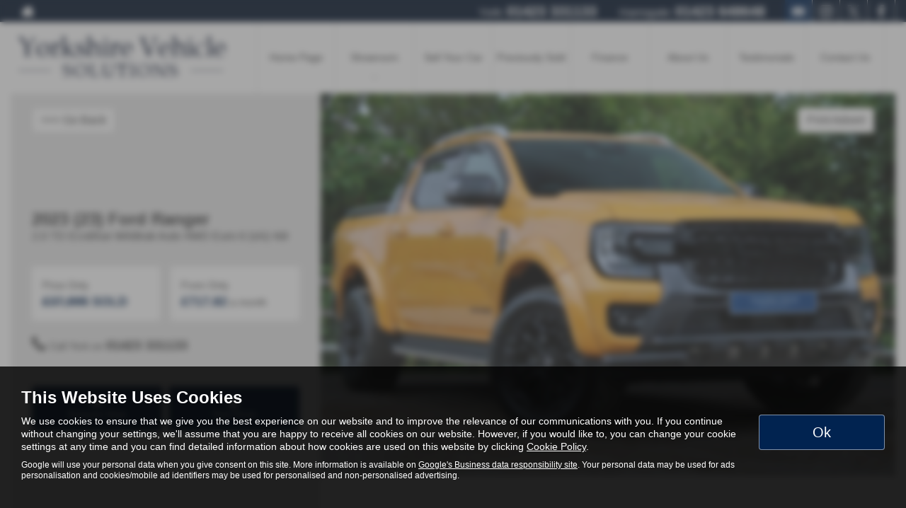

--- FILE ---
content_type: text/html; charset=UTF-8
request_url: https://www.yorkshirevehiclesolutions.co.uk/used/ford/ranger/20-td-ecoblue-wildtrak-auto-4wd-euro-6-ss-4dr/york/north-yorkshire/225242
body_size: 21916
content:
<!DOCTYPE html><html lang="en">
<head>
    <title>Used Ford Ranger 20 Td Ecoblue Wildtrak Auto 4wd Euro 6 Ss 4dr For Sale In York, North Yorkshire - Yorkshire Vehicle Solutions</title>    <meta http-equiv="Content-Type" content="text/html; charset=UTF-8" >
    <meta name="awd-site" content="eyJuYW1lIjoiWW9ya3NoaXJlIFZlaGljbGUgU29sdXRpb25zIiwiaWQiOjI4MDksImhhbmRsZSI6Inl2c3YyIiwibGF5b3V0IjoiZnJhdGVybml0eSIsImhvc3RuYW1lIjoid3d3LnlvcmtzaGlyZXZlaGljbGVzb2x1dGlvbnMuY28udWsifQ==" >
    <meta name="description" content="Yorkshire Vehicle Solutions Have A Great Selection Of Used Ford Ranger In York. If You Need A Used Car Then Visit Us For Quality Second Hand Ford Ranger In North Yorkshire" >
    <meta property="og:url" content="https://www.yorkshirevehiclesolutions.co.uk/used/ford/ranger/20-td-ecoblue-wildtrak-auto-4wd-euro-6-ss-4dr/york/north-yorkshire/225242" />
    <meta property="og:type" content="product" />
    <meta property="og:title" content="Used Ford Ranger 20 Td Ecoblue Wildtrak Auto 4wd Euro 6 Ss 4dr For Sale In York, North Yorkshire - Yorkshire Vehicle Solutions" />
    <meta property="og:description" content="Used 2023 Ford Ranger For Sale in York, North Yorkshire" />
    <meta property="og:site_name" content="Yorkshire Vehicle Solutions" />
    <meta property="og:image" content="https://www.yorkshirevehiclesolutions.co.uk/media/images/182784192/p1.ford-ranger-diesel.jpg" />
    <link href="/static/css/unity/default/ui/fce2f2eee93c9bf3175960e44888bcc9.tabs.css" media="screen" rel="stylesheet" type="text/css" >
    <link href="/static/unity/yvsv2/styles/cbc4d75f7baf92b2056db07c78832b83.styles.min.css" media="screen" rel="stylesheet" type="text/css" >
    <link href="/media/images/172636433/p2255.yorkshire-vehicle-solutions-ltd.png" rel="icon" type="image/x-icon" >
    <link href="/media/images/172636433/p2255.yorkshire-vehicle-solutions-ltd.png" rel="shortcut icon" type="image/x-icon" >
    <script type="text/javascript" src="/static/unity/yvsv2/scripts/1bdc45283f405eb5474ae1a016318486.main.min.js"></script>
    <script type="text/javascript" src="/static/js/unity/917838374794fc383534fc6fa781ef54.jquery.cookies.min.js"></script>
    <script type="text/javascript" src="/static/js/unity/902276684793690692793b0156bd84f2.addcodeweaverfinance.js"></script>
    <script type="text/javascript">
        //<!--
         $('.vehicle-finance').addcodeweaverfinance('detail', 'standard', '', '', '', '', '', '10%', '60', '', '10000');         //-->
    </script>
    <script type="text/javascript" src="https://services.codeweavers.net/v2/script/FinancePlugin?key=760538Tv4Ekh2vryc4"></script>
    <script type="text/javascript" src="/static/js/unity/ui/6b4b70051e0717ffd50f5b371fa7974b.tabs.js"></script>


<script>
    window.dataLayer = window.dataLayer || [];
    window.delayscript = window.delayscript || [];
    // function to send to datalayer (can be replaced for custom features)
    window.gtmPush = function(gtmEvent) {
        // console.log('default gtmPush', gtmEvent);
        window.dataLayer.push(gtmEvent);
    }
    function imageFailed(event) {
        if (window.event) {
            event.srcElement.src = "/static/images/noimage.png";
        } else {
            event.target.src = "/static/images/noimage.png";
        }
    }
</script>

    <!-- Google Tag Manager - Autoweb -->
<script>
    (function(w,d,s,l,i){w[l]=w[l]||[];w[l].push({'gtm.start':
        new Date().getTime(),event:'gtm.js'});var f=d.getElementsByTagName(s)[0],
        j=d.createElement(s),dl=l!='dataLayer'?'&l='+l:'';j.async=true;j.src=
        'https://www.googletagmanager.com/gtm.js?id='+i+dl;f.parentNode.insertBefore(j,f);
    })(window,document,'script','dataLayer','GTM-TV4JGM6');
</script>
<!-- End Google Tag Manager - Autoweb -->

<script>
    $(window).load(function(){
        window.gtmCID = (getCookie('_ga') || '').replace(/^GA\d\.\d\./i, '');
        $('form [name="cid"],form #cid').val(window.gtmCID);
    });
</script>




    <script>
        // Variables passed to the details page
        window.gtmPush ({
            'vehicleMake': 'Ford',
            'vehicleModel': 'Ranger',
            'vehiclePrice': '37995',
            'fuelType': 'Diesel',
            'transmissionType': 'Automatic',
            'vehicleColour': 'Orange',
            'vehicleVariant': '2.0 TD EcoBlue Wildtrak Auto 4WD Euro 6 (s/s) 4dr',
            'vehicleID': '225242',
            'vehicleYear': '2023',
            'registration': 'YS23EMF',
            'registrationPlate': '23',
            'registrationDate': '24/03/2023',
            'mileage': '6900',
            'doors': '4',
            'engineSize': '1996 cc',
            'bodystyle': 'Pick Up',
            'co2Emissions': '230g/km',
            'annualRoadTax': '335',
            'mpg': '32.1',
            'promotion': '',
            'sellerId': '5142',
            'dealerName': 'Yorkshire Vehicle Solutions Ltd',
            'town': 'York',
            'county': 'North Yorkshire',
            'vehicleVIN': '6FPPXXMJ2PPC04458',
            'fullPageUrl': 'https://www.yorkshirevehiclesolutions.co.uk/used/ford/ranger/20-td-ecoblue-wildtrak-auto-4wd-euro-6-ss-4dr/york/north-yorkshire/225242',
            'image': 'https://www.yorkshirevehiclesolutions.co.uk/media/images/182784192/p0.ford-ranger-diesel.jpg',
        });
    </script>


<meta name="viewport" content="initial-scale=1.0" >
<meta name="format-detection" content="telephone=no">
<meta http-equiv="Content-Security-Policy" content="upgrade-insecure-requests">

<!-- Facebook Pixel Code --> <script> !function(f,b,e,v,n,t,s) {if(f.fbq)return;n=f.fbq=function()  {n.callMethod? n.callMethod.apply(n,arguments):n.queue. push(arguments)} ; if(!f._fbq)f._fbq=n;n.push=n;n.loaded=!0;n.version='2.0'; n.queue=[];t=b.createElement(e);t.async=!0; t.src=v;s=b.getElementsByTagName(e)[0]; s.parentNode.insertBefore(t,s)}(window,document,'script', 'https://connect.facebook.net/en_US/fbevents.js'); fbq('init', '383798392125243');  fbq('track', 'PageView'); </script> <noscript> <img height="1" width="1"  src="https://www.facebook.com/tr?id=383798392125243&ev=PageView &noscript=1"/> </noscript> <!-- End Facebook Pixel Code --><meta name="google-site-verification" content="9F72fK_uLF-y_U8yF2a_MMlDvzAe4J8seKiEgpAqiLQ" /> <meta name="google-site-verification" content="Z16bBsI4CTfxlyXjQoM1wOr0kqY7xOMHW3JyzHC4x1k" /> <script type="text/javascript">     (function(c,l,a,r,i,t,y){         c[a]=c[a]||function(){(c[a].q=c[a].q||[]).push(arguments)};         t=l.createElement(r);t.async=1;t.src="https://www.clarity.ms/tag/"+i;         y=l.getElementsByTagName(r)[0];y.parentNode.insertBefore(t,y);     })(window, document, "clarity", "script", "njhcsl464q"); </script><!-- Elfsight All-in-One Reviews | Yorkshire Vehicle Solutions --> <script src="https://static.elfsight.com/platform/platform.js" async></script> <div class="elfsight-app-fcde5eb7-5652-42c0-963e-417620fc5c17" data-elfsight-app-lazy></div>

<meta name="robots" content="noindex">

</head>
<body class="">
    <!-- Google Tag Manager (noscript) - Autoweb -->
<noscript>
    <iframe src="https://www.googletagmanager.com/ns.html?id=GTM-TV4JGM6" height="0" width="0" style="display:none;visibility:hidden"></iframe>
</noscript>
<!-- End Google Tag Manager (noscript) - Autoweb -->

    
    <div id="wrapper">
        



        
            <div class="top-bar top-bar-fixed">
        <div class="container-fluid">
                        <div class="left-bar">
                <a href="/" class="home-link">
                    <span class="awicon awicon-home"></span>
                </a>
            </div>
                        <div class="right-bar">
                <div class="stickyTelephone"><div class="header-telephone">
            
                    York: <span><a href="tel:01423 331133">01423 331133</a></span>&nbsp;&nbsp;
                    Harrogate: <span><a href="tel:01423 648648">01423 648648</a></span>&nbsp;&nbsp;
        
    
    </div>

<script>
    $('#header .contactLink').click(function() {
        $('#header .telephone-list').slideToggle();
    });

    </script></div><div class="stickyCtas"><a href="#" data-thisone="--" class="formModal stickyCta" data-framesrc="/forms/fraternity-generalenquiry" data-title="Email Us" data-toggle="modal" data-target="#formModal"><span class="awicon awicon-email"></span></a>
<script>
    if ($('.stickyCta').parents('.custom-header').length) {
        $('.custom-header .stickyCta').addClass('btn btn-primary hidden-xs hidden-sm');
        $('.custom-header .stickyCta').html('<span class="awicon awicon-email"></span> Email Us');
    }
</script></div><div class="stickySocials"><div class="header-social-wrap"><a rel="noopener" target="_blank" aria-label="Please visit our  page." class="header-social-link" href="https://www.instagram.com/yvsvehicles/"><span class="awicon awicon-insta"></span></a><a rel="noopener" target="_blank" aria-label="Please visit our  page." class="header-social-link" href="https://twitter.com/YVSvehicles"><span class="awicon awicon-tw"></span></a><a rel="noopener" target="_blank" aria-label="Please visit our  page." class="header-social-link" href="https://www.facebook.com/yorkshirevehiclesolutions/"><span class="awicon awicon-fb"></span></a></div>

</div>            </div>
        </div>
    </div>

    <div class="clear"></div>

    <script>
        $('.top-bar .contactLink').click(function() {
            $('.top-bar .telephone-list').slideToggle();
        });

            </script>

<header id="header" class="headerStyleTwo ">
    <div class="container-fluid headerTwoInner">
        <div class="headerTwoLeft ">
            
<div class="logo  margin-none">
    <a href="/" >
                <img class="" src="/media/images/94848031/p2255.yorkshire-vehicle-solutions-ltd-array.png" alt="Yorkshire Vehicle Solutions - Used cars in York" />
            </a>
</div>
            </div>

        <div class="headerTwoRight borderDivide">
            
<div class="navbar-collapse left nav-pos-default " id="sidenav">
    <ul class="nav">
    <li>
        <a id="menu-home" href="/">Home Page</a>
    </li>
    <li>
        <a id="menu-showroom" href="/usedcars">Showroom</a>
        <ul>
            <li>
                <a id="menu-0" href="/showroom/town/york">York Stock</a>
            </li>
            <li>
                <a id="menu-1" href="/showroom/town/harrogate">Harrogate Stock</a>
            </li>
            <li>
                <a id="menu-2" href="/showroom">All Stock</a>
            </li>
        </ul>
    </li>
    <li>
        <a id="menu-valuation" href="/valuation">Sell Your Car</a>
    </li>
    <li>
        <a id="menu-sold" href="/usedcars/searchgroup/sold">Previously Sold</a>
    </li>
    <li>
        <a id="menu-finance" href="/finance">Finance</a>
    </li>
    <li>
        <a id="menu-aboutus" href="/contents/about-us">About Us</a>
    </li>
    <li>
        <a id="menu-testimonials" href="/testimonials">Testimonials</a>
    </li>
    <li>
        <a id="menu-contact" href="/contact">Contact Us</a>
    </li>
</ul>        <div class="clear"></div>
    <div class="shadow"></div>
</div>

<script>
        function navigationItems() {
        if (window.innerWidth > 991) {
            var navDivide = 100 / $('#sidenav .nav > li').length + '%';
            $('#sidenav .nav > li').css('width', navDivide);
        } else {
            $('#sidenav .nav > li').css('width', '100%');
        }
    }
    navigationItems();
    $(window).resize(navigationItems);
            $(document).ready(function(){
        $('html,body,#wrapper,#page-content-wrapper').addClass('no-toggle');
    });
    </script>        </div>
        <div class="clear"></div>
    </div>
</header>


<script>
    $(document).ready(function(){
        if ($(window).width() > 991) {
            $('.stickyTelephone').addClass('show');

            if ($('.headerStyleTwo').hasClass('sticky')) {
                $(window).scroll(function () {
                    if ($(window).scrollTop() > 1) {
                        $('.headerStyleTwo').addClass('minimiseHeader').trigger('classChange');
                        $('.headerStyleTwoSpacer').show();
                    } else {
                        $('.headerStyleTwo').removeClass('minimiseHeader').trigger('classChange');
                        $('.headerStyleTwoSpacer').hide();
                    }

                    if ($('.newcar-subnav').hasClass('fixed')) {
                        let gap = $('#header, .navbar-header').filter(':visible').outerHeight(true);
                        $('.newcar-subnav.fixed').css('top', gap + 'px');
                    }
                });
            }
        }
    });

    $(window).on('load resize', function () {
        let navbarHeight = $('.navbar-header').height();
        $('#sidenav').css('top', navbarHeight);
    })

</script>

<div class="clear"></div>
<div class="clear"></div>

<div class="navbar-header row mobnav-left">

    <div class="mobileNav nav-left extra-chats">
        <button class="navbar-toggle collapsed hamburger hamburger--collapse" type="button">
             <span class="hamburger-box"><span class="hamburger-inner"></span></span><br />MENU
        </button>
    </div>

    
    <div class="nav-right ">
        <div class="mobileNavCtas">
    <a href="#" data-thisone="--" class="formModal email modal-enquiry email-us mobile-header-link" data-framesrc="/forms/fraternity-generalenquiry" data-title="Email Us" data-toggle="modal" data-target="#formModal"><span><span class="awicon awicon-email"></span></br>Email Us</span></a>
<a href="/contact" class="mobile-header-link">
    <span>
        <span class="awicon awicon-location-pin"></span></br>
        Find Us
    </span>
</a>
    <span class="mobile-header-link calluslink">
        <span class="awicon awicon-telephone"></span></br>
        Call Us
    </span>
<a href="#" class="mobile-header-link visitor-chat-link hidden">
    <span>
        <span class="visitor-chat-icon"></span></br>
        Live Chat
    </span>
</a>

            <div class="mobTelephone">
                            <div class="mobTelephoneItem" data-town="York">
                    <strong>York:</strong><br/><a href="tel:01423 331133">01423 331133</a>
                </div>
                            <div class="mobTelephoneItem" data-town="Harrogate">
                    <strong>Harrogate:</strong><br/><a href="tel:01423 648648">01423 648648</a>
                </div>
                    </div>
    
<script>
    $(document).ready(function() {

        $('.calluslink').click(function() {
            $('.mobTelephone').slideToggle();
        });

        var vcOpen = false;
        var interval = setInterval(function() {
            if ( window.VC_APP_INITALIZED && localStorage.getItem('livechattest') ) {
                clearInterval(interval);
                console.log('[Visitor Chat] widget detected');
                var vcButton = $('.navbar-header .visitor-chat-link');
                vcButton.removeClass('hidden');

                vcButton.click(function() {
                    console.log(localStorage.getItem('vc_$'));
                    if ( vcOpen ) {
                        window.VisitorChat_Close();
                    }else{
                        window.VisitorChat_Open();
                    }
                    vcOpen = !vcOpen;
                });
            }
        }, 500);
    });
</script>

</div>

    <div class="mobile-cta-drop-down">
            </div>


<script>
    $('.mobile-cta-drop-down-button').click(function(e) {
        e.preventDefault();
        $(this).toggleClass('is-active');
        $('.mobile-cta-drop-down').slideToggle().toggleClass('is-active');
        if ($(this).hasClass('is-active') && $('.navbar-toggle').hasClass('is-active')) {
            $("html, body, #wrapper, #sidenav, #page-content-wrapper, .mobile-details-button, .details-buttons").removeClass("toggled");
            $(".hamburger").removeClass("is-active");
            $('.faceted-toggle').removeClass('toggled-abso');
            $('.faceted-container>.col-sm-3, .faceted-toggle').removeClass('toggled');
            $('.more-contacts').hide();
        }
    });
    $('.navbar-toggle').click(function (e) {
        if (!$(this).hasClass('is-active')) {
           $('.mobile-cta-drop-down.is-active').slideUp().removeClass('is-active');
           $('.mobile-cta-drop-down-button.is-active').removeClass('is-active');
        }
    });
</script>
    </div>

</div>



        <div id="page-content-wrapper">
            <section id="main">


<div data-awanalytics='{"vehicleid": "225242", "sellerid": "5142", "pagetype": "details"}'></div>

<div class="us-details-v3-container">
    <div class="details-v3-sticky-bar-container">
    <div class="container-fluid padding-hidden-sm">
        <div class="details-v3-sticky-bar-inner">
            <h2 class="us-details-v3-title hidden-sm hidden-xs">
                2023 (23) Ford Ranger<br />
                <span>2.0 TD EcoBlue Wildtrak Auto 4WD Euro 6 (s/s) 4dr</span>
            </h2>
            <div class="details-v3-right-subnav-ctas">
                <div class="details-v3-subnav tab-cta">

                    <a href="#overview">Overview</a>

                                            <a href="#tech-spec">Tech Spec</a>
                    
                    
                                            <a href="#finance">Finance</a>
                    
                </div>
                <div class="visible-lg">
                    <div class="us-details-ctas">
    <a href="#" data-thisone="--" class="formModal btn modal-enquiry contactEnquiry " data-framesrc="/forms/fraternity-usedenquiry-update?sellerid=5142&vehicle=Ford+Ranger+YS23EMF&location=York&make=Ford&model=Ranger&price=37995&fuel=Diesel&gearbox=Automatic&colour=Orange&variant=2.0+TD+EcoBlue+Wildtrak+Auto+4WD+Euro+6+%28s%2Fs%29+4dr&vehicleID=225242&year=2023" data-title="Enquire Now" data-toggle="modal" data-target="#formModal"><span class="awicon awicon-email"></span> Enquire Now</a><a href="#" data-thisone="--" class="formModal btn modal-enquiry testDriveEnquiry " data-framesrc="/forms/fraternity-usedtestdrive?sellerid=5142&vehicle=Ford+Ranger+YS23EMF&location=York&make=Ford&model=Ranger&price=37995&fuel=Diesel&gearbox=Automatic&colour=Orange&variant=2.0+TD+EcoBlue+Wildtrak+Auto+4WD+Euro+6+%28s%2Fs%29+4dr&vehicleID=225242&year=2023" data-title="Test Drive" data-toggle="modal" data-target="#formModal"><span class="awicon awicon-test-drive"></span> Test Drive</a></div>                </div>
            </div>
        </div>
    </div>
</div>

<script>
    $( document ).ready(function() {
        $stickyBar = $('.details-v3-sticky-bar-container');

        $(window).on('scroll resize', function() {
            let headerH = $('header.sticky').css('position') === 'fixed' ? $('header.sticky').height() : 0;
            if ($(window).scrollTop() > 100) {
                $stickyBar.css('margin-top', headerH + 'px');
            } else {
                $stickyBar.css('margin-top', '-107px');
            }
        });


        $(document).on('click', '.details-v3-subnav a[href^="#"]', function (event) {
            event.preventDefault();
            let gap = $stickyBar.outerHeight(true) + $stickyBar.position().top - 10;
            $('html, body').animate({
                scrollTop: $($.attr(this, 'href')).offset().top - gap
            }, 500);
        });

        $(window).scroll(function() {
            let scrollDistance = $(window).scrollTop() + $stickyBar.outerHeight(true) + $stickyBar.position().top;

            $('.us-details-v3-section').each(function(i) {
                if ($(this).position().top <= scrollDistance) {
                    $('.details-v3-subnav a.active').removeClass('active');
                    $('.details-v3-subnav a').eq(i).addClass('active');
                }
            });
        }).scroll();

    });
</script>
<div id="overview" class="us-details-v3-overview us-details-v3-section">
    <div class="container-fluid padding-hidden-sm">

        <div class="back-button visible-lg">
            <a href="javascript:history.go(-1)" class="btn btn-default hidden-xs hidden-sm">&lt;&lt;&lt; Go Back</a>
            

    <a href="/print/225242" target="_blank" rel="nofollow" class="btn btn-default print-button">Print Advert</a>
        </div>

        <div class="us-details-v3-overview-content-box us-details-v3-section-content js-details-overview">

            <h1 class="us-details-v3-title">
                2023 (23) Ford Ranger<br />
                <span>2.0 TD EcoBlue Wildtrak Auto 4WD Euro 6 (s/s) 4dr</span>
            </h1>

            
            
            <div class="us-details-v3-price-wrapper">
                <div class="us-details-v3-price radius">
                    Price Only</br>
                        <div class="Price"><del>£37,995</del> SOLD</div>

<div class="clear"></div>

                </div>

                                    <a href="#finance" class="us-details-v3-price radius"><div class="vehicle-finance-only" id="fo-225242" data-toggle="tooltip" data-placement="left" title="Adjust Finance"></div></a>
                
                
                            </div>

            <div class="us-details-v3-number">
                
<div class="hidden-xs">
    <span class="awicon awicon-telephone"></span>Call York on <strong><a href="tel:01423331133"> 01423 331133</a></strong></div>            </div>

            
            
            <div class="visible-lg">
                <div class="us-details-ctas">
    <a href="#" data-thisone="--" class="formModal btn modal-enquiry contactEnquiry " data-framesrc="/forms/fraternity-usedenquiry-update?sellerid=5142&vehicle=Ford+Ranger+YS23EMF&location=York&make=Ford&model=Ranger&price=37995&fuel=Diesel&gearbox=Automatic&colour=Orange&variant=2.0+TD+EcoBlue+Wildtrak+Auto+4WD+Euro+6+%28s%2Fs%29+4dr&vehicleID=225242&year=2023" data-title="Enquire Now" data-toggle="modal" data-target="#formModal"><span class="awicon awicon-email"></span> Enquire Now</a><a href="#" data-thisone="--" class="formModal btn modal-enquiry testDriveEnquiry " data-framesrc="/forms/fraternity-usedtestdrive?sellerid=5142&vehicle=Ford+Ranger+YS23EMF&location=York&make=Ford&model=Ranger&price=37995&fuel=Diesel&gearbox=Automatic&colour=Orange&variant=2.0+TD+EcoBlue+Wildtrak+Auto+4WD+Euro+6+%28s%2Fs%29+4dr&vehicleID=225242&year=2023" data-title="Test Drive" data-toggle="modal" data-target="#formModal"><span class="awicon awicon-test-drive"></span> Test Drive</a></div>            </div>

            
                    </div>
        <div class="us-details-v3-section-image js-details-images us-vehicle_image">
                        <img src="/media/images/182784192/p6000.ford-ranger-diesel.jpg" class="js-360-flip-image mediaGalleryLink mediaGalleryTrigger trig-trig" data-media="image"/>
        </div>
    </div>
</div>

<div class="media-gallery-wrap">
        <script src="/static/js/awlib/1.0.0/scripts/CollectionService.js"></script>
    <script src="/static/js/awlib/1.0.0/scripts/vehicleThumb.js"></script>
    <div id="carouselModal" style="display: none">
        <div class="modalClose" data-track="close_media_gallery">
            <svg style="width:24px;height:24px" viewBox="0 0 24 24">
                <path fill="#333" d="M19,6.41L17.59,5L12,10.59L6.41,5L5,6.41L10.59,12L5,17.59L6.41,19L12,13.41L17.59,19L19,17.59L13.41,12L19,6.41Z" />
            </svg>
        </div>


        <div id="fullScreenModal">
            <div class="modalClose">
                <svg style="width:24px;height:24px" viewBox="0 0 24 24">
                    <path fill="#333" d="M19,6.41L17.59,5L12,10.59L6.41,5L5,6.41L10.59,12L5,17.59L6.41,19L12,13.41L17.59,19L19,17.59L13.41,12L19,6.41Z" />
                </svg>
            </div>

        </div>
        <div id="control-buttons-holder" >
    <div class="slideNumber"><span id="imageStatus"></span><span id="videoStatus"></span></div>
    <div class="control-buttons">

        <div id="rotateMessage" style="display: none;">
            Please rotate your phone for a better view
        </div>

        <div class="buttonRow">


            <div id="fullscreen"  class="bsTooltip picCtl" title="Fullscreen">
                <img src='[data-uri]'/>
            </div>
            <span class="hideOnFullScreen">
                <div id="pause"  class="bsTooltip picCtl" title="Pause Slideshow">
                    <span class="awicon awicon-pause-slideshow"></span>

                </div>


                <div class="bsTooltip controlButton picCtl" id="controlSlideShow" title="Play/Pause Slideshow">
                    <input id="slideShowToggle" name="slideShowToggle" type="checkbox" class="tgl tgl-light"/>
                    <label for="slideShowToggle" class="tgl-btn"></label>

                </div>

                <div  id="play"  class="bsTooltip picCtl" title="Play Slideshow">
                    <span class="awicon awicon-play-slideshow"></span>

                </div>

                <div id="pic" class="bsTooltip vidCtl" title="View Photos">
                    <span class="awicon awicon-photo"></span>
                </div>
                <div class="bsTooltip controlButton vidCtl" id="controlVideo" title="Show Pictures/Videos">
                    <input id="filterToggle" name="filterToggle" type="checkbox" class="tgl tgl-light" data-checked="false"/>
                    <label for="filterToggle" class="tgl-btn noChange"></label>
                </div>
                <div  id="vid" class="bsTooltip vidCtl" title="View Videos">
                    <span class="awicon awicon-video"></span>
                </div>
            </span>

        </div>

        <div class="icon-desc">
            Photos/Videos
        </div>

    </div>

</div>
        <svg class="carouselArrow carArrowPrev" data-track="media_prev" viewBox="0 0 24 24"><path d="M15.41,16.58L10.83,12L15.41,7.41L14,6L8,12L14,18L15.41,16.58Z" /></svg>
        <svg class="carouselArrow carArrowNext" data-track="media_next" viewBox="0 0 24 24"><path d="M8.59,16.58L13.17,12L8.59,7.41L10,6L16,12L10,18L8.59,16.58Z" /></svg>

        <div class="containerImg" id="containerImg">
            <section class="slider-img slider" id="lrgImages">
                <!-- Vehicle Main Images Here -->
            </section>
            <section class="slider-vid slider" id="lrgVideos">
                <!-- Vehicle Main Videos Here -->
            </section>
            <div class="thumbOverflow">
                <section class="imgThumbs" id="rollImages">
                    <!-- Vehicle Main Images Here -->
                </section>
            </div>
        </div>


    </div>

    <!-- Pulling Bluebird To fix Promises for IE11 -->

    <script src="https://cdnjs.cloudflare.com/ajax/libs/bluebird/3.3.4/bluebird.min.js"></script>

    <!-- End Bluebird -->

    <script type="text/javascript">

        var currentSlideType = 'img';
        var imgInit = false;
        var vidInit = false;
        var xpaused = true;
        var vidLoop = false;
        function getMedia(media) {

            var thumbCount = 0;

            return new Promise(function (resolve) {
                $.ajax({
                    url: '/media/mediagallery',
                    data: {
                        vid: 225242,
                        mimetypes: media,
                        preset: 0,
                    },
                    datatype: 'text',
                    success: function (data) {

                        var eMedia = data.gallery;

                        // sorting eMedia on type to ensure videos are at end of array
                        eMedia.sort(function(a, b) {
                            var aName = a.type.toLowerCase();
                            var bName = b.type.toLowerCase();
                            return ((aName < bName) ? -1 : ((aName > bName) ? 1 : 0));
                        });

                        var promises = [];
                        eMedia.forEach(function (item, i) {
                            mediaType = item.type;

                            switch (mediaType) {
                                case 'image':
                                    altText = 'Ford Ranger 2.0 TD EcoBlue Wildtrak Auto 4WD Euro 6 ss 4dr';
                                    altText = altText.replace(/[&\/\\#,+()$~%'":*?<>{}]/g, ' ');
                                    src = item.url;

                                    // for slick slider
                                    mediaClass = 'vehImage';
                                    mediaHTML = '<img data-src="' + src + '" alt="' + altText + '"/>';
                                    slickHTML = '<div data-slide="' + i + '" class="' + mediaClass + '" id="image">';
                                    slickHTML += mediaHTML;
                                    slickHTML += '</div>';
                                    $('#lrgImages').append(slickHTML);

                                    // for thumbnail nav
                                    mediaClass = 'vehThumb';
                                    mediaHTML = '<img data-src="' + src + '" alt="' + altText + '"/>';
                                    thumbHTML = '<div data-slideCnt="' + i + '" class="' + mediaClass + '" data-track="slide_thumbnail">';
                                    thumbHTML += mediaHTML;
                                    thumbHTML += '</div>';
                                    $('#rollImages').append(thumbHTML);

                                    break;

                                case 'video':
                                    altText = 'Ford Ranger 2.0 TD EcoBlue Wildtrak Auto 4WD Euro 6 ss 4dr';
                                    altText = altText.replace(/[&\/\\#,+()$~%'":*?<>{}]/g, ' ');
                                    src = item.id;
                                    vidId = "youtube" + item.id;
                                    mediaClass = 'vehVideo';
                                    slickHTML = '<div data-slide="' + i + '" class="' + mediaClass + '">';
                                    switch (item.source) {
                                        case 'pinewood':
                                            slickHTML += '<div class="videoWrapper"><iframe id="pinewood'+i+'" src="' + item.url + '" frameborder="0" allowfullscreen></iframe></div>';
                                            break;
                                        case 'vimeo':
                                            videoparams = vidLoop ? '&loop=1' : '';
                                            slickHTML += '<div class="videoWrapper"><iframe id="vimeo'+i+'" src="https://player.vimeo.com/video/' + item.original + '?dnt=1' + videoparams + '" frameborder="0" allowfullscreen></iframe></div>';
                                            break;
                                        case 'youtube':
                                        default:
                                            videoparams = vidLoop ? '&loop=1&playlist=' + src : '';
                                            slickHTML += '<div class="videoWrapper"><iframe id="youtube'+i+'" src="https://www.youtube-nocookie.com/embed/' + src + '?enablejsapi=1&rel=0' + videoparams + '" frameborder="0" allowfullscreen></iframe></div>';
                                            break;
                                    }
                                    slickHTML += '</div>';
                                    $('#lrgVideos').append(slickHTML);
                                     break;

                                default:
                                //'no media type
                            }

                            promises.push(Promise.resolve());

                            i++

                        });

                        Promise.all(promises).then(function() {
                            resolve();
                        });

                        // ensure that container is wide enough to contain all thumbnails
                        thumbCount = eMedia.length;
                        $('#rollImages').css('width', thumbCount * $('.vehThumb').outerWidth(true) + 'px');

                    }
                });


            });
        }

        function callGallery() {

            // fire event listeners on the slider before initializing
            var $imgStatus = $('#imageStatus');
            var $vidStatus = $('#videoStatus');

            // setup slide/video numbering, and update on slide change/init

            $('#lrgImages').on('init reInit afterChange', function (event, slick, currentSlide, nextSlide) {

                $vidStatus.hide();
                //currentSlide is undefined on init -- set it to 0 in this case (currentSlide is 0 based)
                if (currentSlide == undefined) {
                    imgCnt = 46;
                    if (imgCnt < 1 ) {
                        i = 0;
                    } else {
                        i = 1;
                    }
                } else {
                    i = currentSlide + 1;
                }

                $imgStatus.html('<p>Image <span class="slideNum">' + i + '</span> of <span class="slideNum">' + slick.slideCount + '</span></p>');
                $imgStatus.show();
            });

            // setup slide/video numbering, and update on slide change/init
            $('#lrgVideos').on('init reInit afterChange', function (event, slick, currentSlide, nextSlide) {

                $imgStatus.hide();
                //currentSlide is undefined on init -- set it to 0 in this case (currentSlide is 0 based)
                if (currentSlide == undefined) {
                    i = 1;
                } else {
                    i = currentSlide + 1;
                }

                $vidStatus.html('<p>Video <span class="slideNum">' + i + '</span> of <span class="slideNum">' + slick.slideCount + '</span></p>');
                $vidStatus.show();
            });

            // call slick on the container
            $('#lrgImages').slick({
                autoplay: false,
                autoplayspeed: 3000,
                slidesToShow: 1,
                slidesToScroll: 1,
                arrows: false,
                dots: false,
                fade: false,
                infinite: true,
                useTransform: false,
                centermode: true,
            });

            // call slick on the container
            $('#lrgVideos').slick({
                autoplay: false,
                autoplayspeed: 3000,
                slidesToShow: 1,
                slidesToScroll: 1,
                arrows: false,
                dots: false,
                fade: false,
                infinite: true,
                centermode: false,                useTransform: false,
            });

        }

        function stopScroll() {
            $('html, body').css({
                overflow: 'hidden',
                height: '100%'
            });
        }

        function restoreScroll() {
            $('html, body').css({
                overflow: 'auto',
                height: 'auto'
            });
        }

        function getControls() {

            // attach previous button
            $('.carArrowPrev').on('click', function() {
                if (currentSlideType == 'img') {
                    $('#lrgImages').slick('slickPrev');
                } else {
                    var vidId = $('.slick-current').find('iframe').attr('id');
                    callPlayer(vidId, 'pauseVideo');
                    $('#lrgVideos').slick('slickPrev');
                }
                if($("#fullScreenModal").css("visibility") === "visible"){
                    loadFullscreenContent();
                }
            });

            // attach forward button
            $('.carArrowNext').on('click', function() {
                if (currentSlideType == 'img') {
                    $('#lrgImages').slick('slickNext');
                } else {
                    var vidId = $('.slick-current').find('iframe').attr('id');
                    callPlayer(vidId, 'pauseVideo');
                    $('#lrgVideos').slick('slickNext');
                }
                if($("#fullScreenModal").css("visibility") === "visible"){
                    loadFullscreenContent();
                }
            });

            // attach goto slide
            $('.vehThumb').on({
                'click': function () {
                    var current = $(this).attr('data-slidecnt');
                    goToSlide(current);
                },
            });

            // hide video controls if no videos
            var vidCount = 0 ;
            if(vidCount === 0) {
                $('.vidCtl').hide();
                $('#play').css('margin-right', '0px');
            }

            // attach to picture button on main page
            $('.mediaGalleryTrigger.trig-trig').click(function () {
                $('#carouselModal').show();
                showMe('img');
                initializeImg();
                stopScroll();
                updateThumbs();

                var slide_no = $(this).attr('aria-describedby');
                if (typeof slide_no !== 'undefined') {
                    slide_no = slide_no[slide_no.length - 1];
                    $('#lrgImages').slick('slickGoTo',slide_no);
                }
            });

            function updateThumbs() {
                $('.vehThumb img').each(function() {
                    $(this).attr('src', $(this).data('src'));
                });
                $('.vehImage img').each(function() {
                    $(this).attr('src', $(this).data('src'));
                });
            }


            // attach to video button on main page
            $('.mediaGalleryTrigger.trig-trig-vid').click(function () {
                $('#carouselModal').show();
                $('#filterToggle').click();
                initializeVid();
                stopScroll();
                updateThumbs();
            });

            // attach to fullscreen button
            $('#fullscreen').on('click', function () {
                loadFullscreenContent();
                $('#fullScreenModal').toggle();
                // issue with using toggle with #containerImg & #fullscreen
                if($('#containerImg').css('opacity') == '0'){
                    $('#containerImg').css('opacity', '1');
                    $('.hideOnFullScreen').css('opacity', '1');
                }else{
                    $('#containerImg').css('opacity', '0');
                    $('.hideOnFullScreen').css('opacity', '0');
                }
            });

            $(document).keydown(function(e) {
                switch(e.which) {
                    case 37: // left
                        $(".carArrowPrev").trigger("click");
                        break;

                    case 38: // up
                        break;

                    case 39: // right
                        $(".carArrowNext").trigger("click");
                        break;

                    case 40: // down
                        break;

                    default: return;
                }
                e.preventDefault();
            });

            // close modal
            $('.modalClose').on('click', function(){
                var vidId = $('.slick-current').find('iframe').attr('id');
                callPlayer(vidId, 'pauseVideo');

                $('#carouselModal').hide();
                restoreScroll();
            });

            // exit fullscreen
            $('#fullScreenModal').on('click', function () {
                $('#fullscreen').click();
                $('#carouselModal').hide();
                restoreScroll();
            });


            // attach image filter to pic button
            $('#pic').on('click', function() {
                if (currentSlideType == 'vid') {
                    var vidId = $('.slick-current').find('iframe').attr('id');
                    callPlayer(vidId, 'pauseVideo');

                    $('#filterToggle').click();
                }
            });

            // attach video filter to video button
            $('#vid').on('click', function() {
                if(currentSlideType == 'img') {
                    $('#filterToggle').click();
                }
            });

            // attach to video toggle
            $('#filterToggle').on('click', function () {
                if (currentSlideType == 'img') {
                    $(this).attr('data-checked', 'true');
                    showMe('vid');
                } else {
                    $(this).attr('data-checked', 'false');
                    showMe('img');
                    var viewportWidth = window.innerWidth;

                    if (viewportWidth < 990) {
                        $('#fullscreen').css('display', 'none');
                    }

                }
                $(this).prop("checked", $(this).not(this).prop("checked"));
            });




            // attach start to play button
            $('#play').on('click', function() {
                if (xpaused) {
                    $('#slideShowToggle').click();
                }
            });

            // attach stop to pause button
            $('#pause').on('click', function() {
                if (!xpaused) {
                    $('#slideShowToggle').click();
                }
            });

            // attach slideshow toggle to click
            $('#slideShowToggle').on('click', function () {
                if (xpaused) {
                    $('.slider-img').slick('play');
                    $('#controlSlideShow label').addClass('active');
                } else {
                    $('.slider-img').slick('pause');
                    $('#controlSlideShow label').removeClass('active');
                }
                xpaused = !xpaused;
                //$(this).prop("checked", $(this).not(this).prop("checked"));
            });

            // turn off slideshow if images swiped
            $('.slider-img').on('swipe', function(){
                $vidStatus.html('<p>Video <span class="slideNum">' + i + '</span> of <span class="slideNum">' + slick.slideCount + '</span></p>');
                $vidStatus.show();
                $('#pause').click();
            });

        }

        // main initi function - get images/videos, initialise slick, attach controls
        getMedia('all').then(function() {
            callGallery();
            getControls();
        });

        // Set up event handler to produce text for the window focus event
        window.addEventListener("focus", function(event) {
            if(xpaused == false) {
                $('.slider-img').slick('play');
            }
        }, false);


        function showMe(slideType) {

            // ensure slideshow is paused
            $('#pause').click();

            // setup view for slide type
            if (slideType == 'img') {

                // ensure that video toggle is reset to pic if it's not there already
                if ($('#filterToggle').attr('data-checked') == 'true') {
                    $('#filterToggle').attr('data-checked', 'false');
                    $('#filterToggle').removeAttr('checked');
                }

                // explicit show/hide, to avoid toggle errors (wrong images showing)
                $("#videoStatus").hide();
                $('#imageStatus').show();
                $('#lrgVideos').hide();
                $('#lrgImages').show();
                $('.picCtl').css('display', 'inline-block');
                $('.vehThumb').show();
                var imgCount = 46 ;
                if (imgCount < 2) {
                    $('.carouselArrow').hide();
                } else {
                    $('.carouselArrow').show();
                }

                if (imgInit === false && vidInit === true ) {
                    initializeImg();
                }
                currentSlideType = 'img';
                fixWidth(currentSlideType);
                //$('#lrgImages').slick('slickGoTo', 0);

            } else {

                // explicit show/hide, to avoid toggle errors (wrong images showing)
                $('#imageStatus').hide();
                $("#videoStatus").show();
                $('#lrgImages').hide();
                $('#lrgVideos').show();
                $('.picCtl').css('display', 'none');
                $('.vehThumb').hide();
                var vidCount = 0 ;
                if (vidCount < 2) {
                    $('.carouselArrow').hide();
                } else {
                    $('.carouselArrow').show();
                }
                currentSlideType = 'vid';
                fixWidth(currentSlideType);
            }


        }

        function fixWidth(slideType) {
            if (slideType == 'img') {
                var slickTrack = $('#lrgImages .slick-track').width();
                var slickSlide = $('.slick-slide.slick-current.vehImage').width();
                if (slickTrack == 0 || slickSlide == 0) {
                    $('#lrgImages .slick-track').css('width', '');
                    $('.slick-slide.slick-current.vehImage').css('width', '');
                }
            } else {
                var slickTrack = $('#lrgVideos .slick-track').width();
                var slickSlide = $('.slick-slide.slick-current.vehVideo').width();
                if (slickTrack == 0 || slickSlide == 0) {
                    $('#lrgVideos .slick-track').css('width', '');
                    $('.slick-slide.slick-current.vehVideo').css('width', '');
                    $('#lrgVideos').slick('slickGoTo', 0, false);
                }
            }
        }

        function initializeImg() {

            imgInit = true;
            // re-init slick on first open - required as slick doesn't see size on init due to display:none

            $('#lrgImages').slick('setPosition');
            $('#lrgImages').slick('init');
            // $('#lrgImages').off('afterChange');
            $('#lrgImages').on('afterChange', function(event, slick, currentSlide, nextSlide) {
                dimThumbs();
            });
            dimThumbs();
        }

        function initializeVid() {

            // re-init slick on first open - required as slick doesn't see size on init due to display:none
            vidInit = true;
            $('#lrgImages').slick('setPosition');
            $('#lrgImages').slick('init');
        }

        function goToSlide(current){

            // go to current slide from thumbnail click
            $('#lrgImages').slick('slickGoTo', current, false);

        }

        // hide thumbs that aren't active, scroll thumb view to correct slide
        function dimThumbs() {

            var current = $('#lrgImages .slick-current').attr('data-slide');
            var curPos = $('#lrgImages .slick-current');
            // loop through slides and change opacity
            $('#rollImages').find('div').each(function() {
                if ($(this).attr('data-slidecnt') != current) {
                    $(this).css('opacity', 0.2);
                } else {
                    $(this).css('opacity', 1);

                    // get current offset of active thumbnail
                    curPos = $(this).offset();

                }
            });

            let thumbWidth = $('.vehThumb').outerWidth(true);
            let thumbContainer = $('.thumbOverflow').width() - thumbWidth;
            let overflowThumbs = $('#rollImages').width();
            let rightPos = ($(window).width() - $('.thumbOverflow').width()) / 2;

            if (!curPos) {
                return      // stop if no thumb data
            }
            var offset = '=0px';
            if (curPos['left'] > thumbContainer) {
                offset = '-='+thumbWidth+'px';
            }

            if (curPos['left'] < rightPos) {
                offset = '+='+thumbWidth+'px';
            }

            if(curPos['left'] > overflowThumbs) {
                offset = '-='+thumbContainer+'px';
            }

            if (curPos['left'] < 0) {
                offset = '0';
            }

            $('#rollImages').animate({
                'left' : offset,
            }, 100, function() {

            });
        }

        function fitToScreen() {

            // hide thumbnails on smaller screens
            var viewportWidth = window.innerWidth;

            if (viewportWidth < 990) {
                $('#rollImages').hide();
                $('#fullscreen').css('display', 'none');
            } else {
                $('#rollImages').show();
            }

        }

        function orientationChange() {

            var viewportWidth = window.innerWidth;

            if (viewportWidth < 760) {
                if (window.innerHeight > window.innerWidth) {
                    $('#rotateMessage').show();
                } else {
                    $('#rotateMessage').hide();
                }
            } else {
                $('#rotateMessage').hide();
            }

            fitToScreen(window.innerWidth);
        }

        $(window).on("load resize", function() {
            orientationChange();
        });

        $('.bsTooltip').on('click', function() {
            setTimeout(function () {
                $('.tooltip').fadeOut('slow');
            }, 400);
        });

        function callPlayer(frame_id, func, args) {
            if (window.jQuery && frame_id instanceof jQuery) frame_id = frame_id.get(0).id;
            var iframe = document.getElementById(frame_id);
            if (iframe && iframe.tagName.toUpperCase() != 'IFRAME') {
                iframe = iframe.getElementsByTagName('iframe')[0];
            }
            if (iframe) {
                // Frame exists,
                iframe.contentWindow.postMessage(JSON.stringify({
                    "event": "command",
                    "func": func,
                    "args": args || [],
                    "id": frame_id
                }), "*");
            }
        }

        function loadFullscreenContent(){
            if($('.slick-current').hasClass('vehImage')){
                $('.media-gallery-wrap .slick-current').find('img').each(function () {
                    var mediaURL = $(this).attr('src');
                    // get full size image for full screen - only works if preset 214 is used.
                    var mediaURL = mediaURL.replace('p7.', '');
                    var setFullImg = '<div class="modalClose fullScreenClose"><svg style="width:24px;height:24px" viewBox="0 0 24 24"><path fill="#333" d="M19,6.41L17.59,5L12,10.59L6.41,5L5,6.41L10.59,12L5,17.59L6.41,19L12,13.41L17.59,19L19,17.59L13.41,12L19,6.41Z" /></svg></div>' +
                        '<img src="' + mediaURL + '" class="fullImg" />';
                    $('#fullScreenModal').html(setFullImg);
                });
            }
            if ($('.picCtl').is(':hidden')) {
                var vidCount = 0 ;
                if (vidCount > 0) {
                    $(this).siblings().show();
                } else {
                    $('.picCtl').show();
                }

            } else {
                $(this).siblings().hide();
            }
            stopScroll();
            $('#pause').click();
        }

        $(document).ready(function(){
            $("#fullscreen").removeAttr('data-original-title');
        });

    </script>
</div>
<script>
    $(document).on('click', 'a[href^="#finance"]', function (event) {
        event.preventDefault();
        if ($(window).width() > 991) {
            $('html, body').animate({
                scrollTop: $($.attr(this, 'href')).offset().top + -105
            }, 500);
        } else {
            $('html, body').animate({
                scrollTop: $($.attr(this, 'href')).offset().top + -89
            }, 500);
        }
    });
</script>
<div class="container-fluid"></div><div class="container-fluid padding-hidden-sm">
<div class="us-spec-highlights us-detailsThree-spec-highlights default">
    <div class="us-detailsThree-spec-item"><span class="awicon awicon-mileage"></span> <div class="us-detailsThree-spec-text"><span class="us-details-spec-name">Mileage</span><strong>6,900</strong></div></div><div class="us-detailsThree-spec-item"><span class="awicon awicon-car-door-fill"></span> <div class="us-detailsThree-spec-text"><span class="us-details-spec-name">Doors</span><strong>4</strong></div></div><div class="us-detailsThree-spec-item"><span class="awicon awicon-transmision"></span> <div class="us-detailsThree-spec-text"><span class="us-details-spec-name">Gearbox</span><strong>Automatic</strong></div></div><div class="us-detailsThree-spec-item"><span class="awicon awicon-engine"></span> <div class="us-detailsThree-spec-text"><span class="us-details-spec-name">Engine</span><strong>1996 cc</strong></div></div><div class="us-detailsThree-spec-item"><span class="awicon awicon-saloon"></span> <div class="us-detailsThree-spec-text"><span class="us-details-spec-name">Bodystyle</span><strong>Pick Up</strong></div></div><div class="us-detailsThree-spec-item"><span class="awicon awicon-fueltype"></span> <div class="us-detailsThree-spec-text"><span class="us-details-spec-name">Fuel Type</span><strong>Diesel</strong></div></div><div class="us-detailsThree-spec-item"><span class="awicon awicon-paint"></span> <div class="us-detailsThree-spec-text"><span class="us-details-spec-name">Colour</span><strong>Orange</strong></div></div><div class="us-detailsThree-spec-item"><span class="awicon awicon-calendar"></span> <div class="us-detailsThree-spec-text"><span class="us-details-spec-name">Reg Date</span><strong>24/03/2023</strong></div></div></div>
</div>
<div id="tech-spec" class="us-details-v3-tech-spec-wrapper us-details-v3-section">
    <div class="container-fluid padding-hidden-sm">
                <div class="us-details-v3-section-image">
            <img src="/media/images/182784193/p6000.ford-ranger-diesel.jpg"/>
        </div>
                <div class="us-details-v3-section-content us-details-v3-tech-spec-box">
            <h2>Technical Specification</h2>
            
<div class="us-details-v3-tech-spec-content">
        <h4>Vehicle Performance</h4>

    <ul>
                <li><span class="type">Cylinders:</span> <span class="value">4 </span></li>
                <li><span class="type">Valves:</span> <span class="value">16 </span></li>
            </ul>
        <h4>Vehicle Measurements</h4>

    <ul>
                <li><span class="type">Height:</span> <span class="value">1884 mm</span></li>
                <li><span class="type">Length:</span> <span class="value">5370 mm</span></li>
                <li><span class="type">Wheelbase:</span> <span class="value">3270 mm</span></li>
            </ul>
        <h4>Weight and Capacities</h4>

    <ul>
                <li><span class="type">Seats:</span> <span class="value">5 </span></li>
                <li><span class="type">Vehicle Weight:</span> <span class="value">3280 kg</span></li>
                <li><span class="type">Minimum Kerb Weight:</span> <span class="value">2253 kg</span></li>
                <li><span class="type">Payload:</span> <span class="value">1027 kg</span></li>
            </ul>
        <h4>Costs</h4>

    <ul>
                <li><span class="type">Euro Status:</span> <span class="value">EURO 6 </span></li>
            </ul>
        <h4>CO2 Emissions</h4>

    <ul>
                <li><span class="type">CO2 Emissions:</span> <span class="value">230 g/km</span></li>
                <li><span class="type">Fuel Consumption: Combined:</span> <span class="value">32.1 mpg</span></li>
                <li><span class="type">Fuel Consumption: Low:</span> <span class="value">26.6 mpg</span></li>
                <li><span class="type">Fuel Consumption: Medium:</span> <span class="value">33.2 mpg</span></li>
                <li><span class="type">Fuel Consumption: High:</span> <span class="value">38.2 mpg</span></li>
                <li><span class="type">Fuel Consumption: Extra High:</span> <span class="value">29.7 mpg</span></li>
            </ul>
    </div>        </div>
    </div>
</div>
<div class="container-fluid padding-hidden-sm"></div>
    <div id="specification" class="us-details-v3-specification-wrapper us-details-v3-section">
        <div class="container-fluid padding-hidden-sm">
            <div class="us-details-v3-section-image right">
                <img src="/media/images/182784194/p6000.ford-ranger-diesel.jpg"/>
            </div>
            <div class="us-details-v3-section-content us-details-v3-specification-box">
                
                <ul class="nav nav-tabs" role="tablist">
                                            <li role="presentation" class="active">
                            <a href="#description" aria-controls="specification" role="tab" data-toggle="tab">Description</a>
                        </li>
                                    </ul>

                <div class="tab-content">
                                            <div role="tabpanel" class="tab-pane fade active in" id="description">
                            
<div>
    <h2>Vehicle Description</h2>
    <p>Finished in Cyber Orange metallic with full black leather interior. Features include Apple CarPlay and Android Auto, satellite navigation, wheel arch extensions in exterior colour, spray in load box bedliner, 20” Predator multispoke alloy wheels finished in black, heated steering wheel, front and rear park distance control with rear view camera, heated front seats with driver electric adjustment, digital dual zone climate control with automatic air conditioning, Bluetooth connectivity with media streaming, DAB digital radio, automatic headlights, rain sensor, adaptive cruise control, heavy duty terrain pack, speed limit assist, lane keeping system, pre-collision assist, electric folding exterior mirrors, rear privacy glass, keyless go, interior ambient lighting, fixed side steps, roof rails, voice control, multifunctional leather steering wheel, automatic transmission plus much more standard specification. This Ranger Widltrak is offered in excellent condition having covered 6900 miles from new. Car comes with the reassurance of a remaining manufacturers warranty until March 2026. PLUS VAT.</p>
    <div class="clear spacer"></div>
</div>
                        </div>
                                    </div>
            </div>
        </div>
    </div>
<div id="finance" class="us-details-v3-finance-wrapper us-details-v3-section">
    <div class="container-fluid padding-hidden-sm">
        <div class="us-details-v3-finance">
            <div class="us-details-v3-finance-inner radius">
                
<div id="tabs" class="tabs">
    <ul class="tablinks">
                    <li class="">
                            	    <a href="#tabs-finance" class="finance ">
            		    Finance        		    </a>
            	
        	</li>
            </ul>
            <div id="tabs-finance" class="tab codeweaver-plugin">
          	<a name="tabs-finance"></a>
            

<div id="codeweavers-finance-finder">
</div>

    <h2>Financial Disclosure </h2>
            <p>Yorkshire Vehicle Solutions is Authorised and Regulated by the Financial Conduct Authority. () Finance Subject to status.
            Other offers may be available but cannot be used in conjunction with this offer. We work with a number of
            carefully selected credit providers who may be able to offer you finance for your purchase. Yorkshire Vehicle Solutions -
             York Road, Green Hammerton, York, North Yorkshire, YO26 8EQ. Companies House Number:York - 8935920 | Harrogate - 12293070. FCA number: .
        <p>We do not charge you a fee for our services. Whichever lender we introduce you to, we will typically receive commission from them (either a fixed fee or a fixed percentage of the amount you borrow). A customer may ask for commission disclosure at any time from our initial discussions through to the point when their agreement is set live.</p>
    <script type="text/javascript">
        var term = getCookie('termUsedCommercials');
    // fallback
    if(term == null || term == 'undefined'){
        term = getCookie('term');
    }

    var deposit = getCookie('depositUsedCommercials');
    // fallback
    if(deposit == null || deposit == 'undefined'){
        deposit = getCookie('deposit');
    }

    var mileage = getCookie('mileageUsedCommercials');
    // fallback
    if(mileage == null || mileage == 'undefined'){
        mileage = getCookie('mileage');
    }
    
    if(term == null){
        term = '60';
    }
    if(deposit == null){
        deposit = '10%';
    }
    if(mileage == null){
        mileage = '10000';
    }

    var vehiclePrice = 37995;
    deposit = deposit.replace('%', '');

    $(document).ready(function() {
        function loadPlugin() {
            codeweavers.main({
                pluginContentDivId: 'codeweavers-finance-finder',
                vehicle: {
                                        type: 'lcv',
                    identifier: '56276',
                    identifierType: 'CapShortCode',
                                        isNew: false,
                    registration: {
                        date: '24/03/2023',
                        number: 'YS23EMF'
                    },
                    mileage: '6900',
                                        cashPrice: '37995',
                    linkBackUrl: '/used/ford/ranger/20-td-ecoblue-wildtrak-auto-4wd-euro-6-ss-4dr/york/north-yorkshire/225242',
                },
                defaultParameters: {
                                        deposit: {
                        defaultType: 'Percentage',
                        defaultValue: deposit,
                    },
                    term: {
                        defaultValue: term,
                    },
                    annualMileage: {
                        defaultValue: mileage,
                    }
                }
            });
        }
        loadPlugin();
    });

    function getCookie(c_name)
    {
        var c_value = document.cookie;
        var c_start = c_value.indexOf(" " + c_name + "=");
        if (c_start == -1)
        {
            c_start = c_value.indexOf(c_name + "=");
        }
        if (c_start == -1)
        {
            c_value = null;
        }
        else
        {
            c_start = c_value.indexOf("=", c_start) + 1;
            var c_end = c_value.indexOf(";", c_start);
            if (c_end == -1)
            {
                c_end = c_value.length;
            }
            c_value = unescape(c_value.substring(c_start,c_end));
        }
        return c_value;
    }
</script>
        </div>
    </div>            </div>
        </div>
    </div>
</div>

<script>
    let financeContainer = $('.us-details-v3-finance-inner').html();
    if (!financeContainer.replace(/\s/g, '').length) {
        $('.us-details-v3-finance-wrapper').hide();
    }
</script>
    <div class="container-fluid">
                <div class="clear spacer"></div>
        
<small>
            Please note: The data displayed above details the usual specification of the most recent model of this
        vehicle. It is
        not the exact data for the actual vehicle being offered for sale and data for older models may vary
        slightly. We recommend
        that you always check the details with the seller prior to purchase.
    </small>    </div>
</div>


    

    <div class="us-details-v3-print-button hidden-md hidden-lg">
        <a href="/print/225242" target="_blank" rel="nofollow" class="btn print-button-mobile-v3">Print Advert</a>
    </div>




<div class="visible-md visible-sm visible-xs">
    <div class="mobile-nc-ctas">
        <a href="#" data-thisone="--" class="formModal btn modal-enquiry contactEnquiry " data-framesrc="/forms/fraternity-usedenquiry-update?sellerid=5142&vehicle=Ford+Ranger+YS23EMF&location=York&make=Ford&model=Ranger&price=37995&fuel=Diesel&gearbox=Automatic&colour=Orange&variant=2.0+TD+EcoBlue+Wildtrak+Auto+4WD+Euro+6+%28s%2Fs%29+4dr&vehicleID=225242&year=2023" data-title="Enquire Now" data-toggle="modal" data-target="#formModal">Enquire Now</a><a href="#" data-thisone="--" class="formModal btn modal-enquiry testDriveEnquiry " data-framesrc="/forms/fraternity-usedtestdrive?sellerid=5142&vehicle=Ford+Ranger+YS23EMF&location=York&make=Ford&model=Ranger&price=37995&fuel=Diesel&gearbox=Automatic&colour=Orange&variant=2.0+TD+EcoBlue+Wildtrak+Auto+4WD+Euro+6+%28s%2Fs%29+4dr&vehicleID=225242&year=2023" data-title="Test drive" data-toggle="modal" data-target="#formModal">Test drive</a>    </div>
</div>



<script>
    $( document ).ready(function() {
        if ($(window).width() < 992) {
            $('html, body').animate({
                scrollTop: $("#page-content-wrapper").offset().top - 50
            }, 1000);
        }
    });

    $(window).on("load resize",function(){
        var height = 'auto';
        if ($(window).width() >= 1200) {
            height = $('.us-details-v3-section-image').height();
        }
        $('.us-details-v3-section-content').height(height);
    });
</script><script>
    $('#wrapper').addClass('details-wrapper');
</script>
</section><div class="clear"></div>
<div class="hidden-xs">
                                        <div class="footerLocations">
                    <div class="container-fluid">
                        
<div class="row flexi-height flex-row">
                    <div class="col-xxs-12 col-xs-6 col-md-6 contact-box-wrap flex-col">
            <div class="radius contact-box">
                <div class="flexi-height_child">
                    
                    <h4>Yorkshire Vehicle Solutions Ltd</h4>
                    <p class="dealership-address">
                        York Road, Green Hammerton, York, North Yorkshire, YO26 8EQ</br>
                    </p>
                    <p>
                        <span class="telephone">T: <a href="tel:01423 331133">01423 331133</a></span>
                    </p>
                </div>

                                <a href="/contact?location=5142" class="btn btn-primary contact-box-btn">Full Details</a>
            </div>
        </div>
                    <div class="col-xxs-12 col-xs-6 col-md-6 contact-box-wrap flex-col">
            <div class="radius contact-box">
                <div class="flexi-height_child">
                    
                    <h4>Yorkshire Vehicle Solutions Harrogate Ltd</h4>
                    <p class="dealership-address">
                        Wetherby Road, Follifoot, Harrogate, North Yorkshire, HG3 1DE</br>
                    </p>
                    <p>
                        <span class="telephone">T: <a href="tel:01423 648648">01423 648648</a></span>
                    </p>
                </div>

                                <a href="/contact?location=9374" class="btn btn-primary contact-box-btn">Full Details</a>
            </div>
        </div>
    </div>


                    </div>
                </div>
                        </div><div class="clear"></div>

<footer class="footerStyleOne">
    <div class="container-fluid">
                
<div class="clear"></div>
<div class="footerSocial">
    <a href="#" data-thisone="--" class="formModal stickyCta" data-framesrc="/forms/fraternity-generalenquiry" data-title="Email Us" data-toggle="modal" data-target="#formModal"><span class="awicon awicon-email"></span></a>    <div class="header-social-wrap"><a rel="noopener" target="_blank" aria-label="Please visit our  page." class="header-social-link" href="https://www.instagram.com/yvsvehicles/"><span class="awicon awicon-insta"></span></a><a rel="noopener" target="_blank" aria-label="Please visit our  page." class="header-social-link" href="https://twitter.com/YVSvehicles"><span class="awicon awicon-tw"></span></a><a rel="noopener" target="_blank" aria-label="Please visit our  page." class="header-social-link" href="https://www.facebook.com/yorkshirevehiclesolutions/"><span class="awicon awicon-fb"></span></a></div>

</div>

<div class="clear"></div><p><strong>FCA Number:</strong>&nbsp;York -&nbsp;623989 |&nbsp;Harrogate - 916618</p>

<p>Yorkshire Vehicle Solutions Ltd &amp; Yorkshire Vehicle Solutions Harrogate Ltd registered in England and Wales Company No. 8935920 &amp; 12293070, authorised and regulated by the Financial Conduct Authority FRN 623989 &amp; 916618. We act as a credit broker not a lender, working with several carefully selected finance providers who may be able to offer you finance for your purchase. Whichever finance provider we introduce you to, we will receive a commission from them, either a fixed fee or a fixed percentage of the amount you borrow. The finance providers we work with could pay commission at different rates, this will not affect the amount you pay the lender for your credit agreement. You will be provided full information before completing your finance agreement and you can request further information at any time. We do not charge a fee for our services. All finance is subject to status and income, terms and conditions apply, applicants must be 18 years or over.</p>

<p>&nbsp;</p>

<div class="clear"></div><div class="footer-links">
    <p><a href="/privacy-policy" target="_self">Privacy Policy</a> | <a href="/cookie-policy">Cookie Policy </a>| <a href="/media/other/52955695/IDDNov2024York.pdf" target="_blank">Finance Disclosure York</a> | <a href="/media/other/52955694/IDDNov2024Harrogate.pdf" target="_blank">Finance Disclosure Harrogate</a></p>
</div>


<div class="copyright">
    <p class="small">Copyright &copy; 2026 Yorkshire Vehicle Solutions. All Rights Reserved.<br />
                <strong>Company Number</strong> - York - 8935920 | Harrogate - 12293070                 <div class="clear"></div>

    </p>
</div>    </div>
</footer>
        </div>

        <div class="cookie-overlay"></div>
<div class="cookie-policy-bar style2">
    <div class="container-fluid">
        <h2>This Website Uses Cookies</h2>
        <div class="row">
            <div class="col-sm-10">
                <p>
                    We use cookies to ensure that we give you the best experience on our website and to improve the relevance of our
                    communications with you. If you continue without changing your settings, we'll assume that you are happy to
                    receive all cookies on our website. However, if you would like to, you can change your cookie
                    settings at any time and you can find detailed information about how cookies are used on this website by clicking
                     <a href="/cookie-policy">Cookie Policy</a>.
                </p>
                <p class="small">Google will use your personal data when you give consent on this site. More information is available on
                    <a href="https://business.safety.google/privacy/" target="_blank">Google's Business data responsibility site</a>.
                    Your personal data may be used for ads personalisation and cookies/mobile ad identifiers may be used for
                    personalised and non-personalised advertising.
                </p>
            </div>
            <div class="col-sm-2">
                <div class="btn btn-primary cookie-close">Ok</div>
                <a href="/cookie-policy" class="btn btn-primary visible-xs more">Cookie Policy</a>
            </div>
        </div>
    </div>
</div>
<script>
    let cookieData = {"functionality_storage":null,"ck-performance":null,"analytics_storage":null,"ck-functional":null,"personalization_storage":null,"security_storage":null,"ck-targeting":null,"ad_storage":null,"ad_user_data":null,"ad_personalisation":null};
    let cookieOptions = JSON.parse(unescape(getCookie('cookie-options') || null));
    // get cookie in case of caching
    $.each(cookieData, function( index, value ) {
        cookieData[index] = (cookieOptions && index in cookieOptions) ? cookieOptions[index] : null;
    });
    window.gtmPush({'event' : 'cookie-load', 'cookie-data': cookieData});
    $(window).load(function(){
        if (getCookie('show_popup_cookie') != 'no' && window.location.pathname != '/cookie-policy') {
            $('.cookie-policy-bar,.cookie-overlay').show();

            $('.cookie-close').click(function (e) {
                $('.cookie-policy-bar').slideToggle();
                $('.cookie-overlay').fadeOut();
                setCookie('show_popup_cookie','no', );
                $.each(cookieData, function( cName, value ) { cookieData[cName] = true; });
                setCookie('cookie-options',JSON.stringify(cookieData));
                window.gtmPush({'event' : 'cookie-update', 'cookie-data': cookieData});
            })
        }
    })
</script>
        <script type="text/javascript">
    //<!--
        $(document).ready(function() {
    	    	             		$('.tabs').unity_tabs([]);
     		    	    
    });
    //-->
</script>
            <div class="modal fade radius" id="formModal" tabindex="-1" role="dialog" aria-labelledby="formModalLabel">
    <div class="modal-dialog" role="document">
        <div class="modal-content">
            <div class="modal-header">
                <h3>Enquiry</h3>
                <button type="button" class="close" data-dismiss="modal">×</button>
            </div>
            <div class="modal-body">
                <iframe src="" width="100%" height="444px" id="form-frame" frameborder="0"></iframe>
            </div>
        </div>
    </div>
</div>
<script>

    $('body').on('click', '.formModal', function(e) {
        $('#formModal .modal-header h3').text($(this).data('title'))
        $('#form-frame').attr('src', $(this).data('framesrc'));
    });
</script>
        
        </div>
    </div>
    <script type="text/javascript" async="async" defer="defer" src="/static/unity/yvsv2/scripts/a15678d845d5df3f58ec3a7354850ff6.defer.min.js"></script>    <noscript id="deferred-styles"><link href="/static/unity/yvsv2/styles/74bdd849ab39ff6f6c12d25195dbafd4.defer.min.css" media="screen" rel="stylesheet" type="text/css" ></noscript><script>var loadDeferredStyles = function() { var addStylesNode = document.getElementById("deferred-styles");  var replacement = document.createElement("div"); replacement.innerHTML = addStylesNode.textContent; document.body.appendChild(replacement); addStylesNode.parentElement.removeChild(addStylesNode); };if("requestAnimationFrame" in window){requestAnimationFrame(function(){window.setTimeout(loadDeferredStyles,0);});} else {window.addEventListener('load', loadDeferredStyles);}</script><script>
    window.addEventListener('load', function(event){
        var config = {

            'flexiEnd'    : 480
        };
        AW_lib.flexiHeight(config);
    });
    $(window).cookies();

    
    // Add button hover class from customisations
    $(document).ready(function () {
        var buttonHvr = '';
        if (buttonHvr) {
            $('.btn, button, input[type="submit"]').addClass('hvr-' + buttonHvr);
        }
    });
</script>

</body>
</html>


--- FILE ---
content_type: text/html; charset=UTF-8
request_url: https://www.yorkshirevehiclesolutions.co.uk/data/codeweaver
body_size: 1395
content:
<div id="ft-work">
                                                                                                                                                            
                        <div class="">
                            <table>
                                                                    <tr>
                                        <th colspan="2" align="left" valign="top" >Representative Example</th>
                                    </tr>
                                                                <tr>
                                    <th width="80" align="left" valign="top" >Finance Type</th>
                                    <td align="left" valign="top">Hire Purchase</td>
                                </tr>
                                <tr>
                                    <th width="55" align="center" valign="top">Cash Price</th>
                                    <td valign="top" align="left">&pound;37,995.00</td>
                                </tr>
                                <tr>
                                    <th width="55" align="center" valign="top">Deposit</th>
                                    <td align="center" valign="top">&pound;3,799.50</td>
                                </tr>
                                <tr>
                                    <th width="55" align="center" valign="top">Total Credit</th>
                                    <td align="center" valign="top">&pound;34,195.50</td>
                                </tr>
                                <tr>
                                    <th align="center" valign="top"><strong>58 Monthly Payments</strong></th>
                                    <td align="center" valign="top"><span class="monthlyred">&pound;717.82</span></td>
                                </tr>
                                <tr>
                                    <th align="center" valign="top">Term</th>
                                    <td align="center" valign="top">60 Months</td>
                                </tr>
                                <tr>
                                    <th align="center" valign="top">Final Payment</th>
                                    <td align="center" valign="top">&pound;718.82</td>
                                </tr>
                                <tr>
                                    <th align="center" valign="top">Total Payable</th>
                                    <td align="center" valign="top">&pound;46,869.70</td>
                                </tr>
                                <tr>
                                    <th align="center" valign="top">Option to Purchase Fee</th>
                                    <td align="center" valign="top"></td>
                                </tr>
                                <tr>
                                    <th align="center" valign="top">Documentation Fee</th>
                                    <td align="center" valign="top">
                                                                            </td>
                                <tr>
                                    <th align="center" valign="top">Rate of Interest (annum)</th>
                                    <td align="center" valign="top">
                                        5.19% fixed
                                    </td>
                                </tr>
                                <tr>
                                    <th align="center" valign="top">Representative APR</th>
                                    <td align="center" valign="top">0.00% APR</td>
                                </tr>
                              <tr>
                            </table>
                            <div class="codeweaverButtons vehicle-finance-button">
                                <p><a id="COGCodeWeaverApplyLink_V11_CodeweaverApply" class="cw-apply" href="7fa56e2b-0690-4208-9a80-dd52e2c115d5/apply" target="_blank">Apply for </a><br />
                                 <a href="7fa56e2b-0690-4208-9a80-dd52e2c115d5/emailme" onClick="window.open(this.href, 'popupwindow', 'width=440,height=140,noscrollbars,resizable'); return false;" class="greylink"><span class="btn">Email Quote</span></a></p>
                            </div>
                        </div>
                                                                                                        
                        <div class="">
                            <table>
                                                                <tr>
                                    <th width="80" align="left" valign="top" >Finance Type</th>
                                    <td align="left" valign="top">Hire Purchase - Business</td>
                                </tr>
                                <tr>
                                    <th width="55" align="center" valign="top">Cash Price</th>
                                    <td valign="top" align="left">&pound;37,995.00</td>
                                </tr>
                                <tr>
                                    <th width="55" align="center" valign="top">Deposit</th>
                                    <td align="center" valign="top">&pound;3,799.50</td>
                                </tr>
                                <tr>
                                    <th width="55" align="center" valign="top">Total Credit</th>
                                    <td align="center" valign="top">&pound;34,195.50</td>
                                </tr>
                                <tr>
                                    <th align="center" valign="top"><strong>58 Monthly Payments</strong></th>
                                    <td align="center" valign="top"><span class="monthlyred">&pound;733.21</span></td>
                                </tr>
                                <tr>
                                    <th align="center" valign="top">Term</th>
                                    <td align="center" valign="top">60 Months</td>
                                </tr>
                                <tr>
                                    <th align="center" valign="top">Final Payment</th>
                                    <td align="center" valign="top">&pound;734.21</td>
                                </tr>
                                <tr>
                                    <th align="center" valign="top">Total Payable</th>
                                    <td align="center" valign="top">&pound;47,793.10</td>
                                </tr>
                                <tr>
                                    <th align="center" valign="top">Option to Purchase Fee</th>
                                    <td align="center" valign="top"></td>
                                </tr>
                                <tr>
                                    <th align="center" valign="top">Documentation Fee</th>
                                    <td align="center" valign="top">
                                                                            </td>
                                <tr>
                                    <th align="center" valign="top">Rate of Interest (annum)</th>
                                    <td align="center" valign="top">
                                        5.73% fixed
                                    </td>
                                </tr>
                                <tr>
                                    <th align="center" valign="top">Representative APR</th>
                                    <td align="center" valign="top">0.00% APR</td>
                                </tr>
                              <tr>
                            </table>
                            <div class="codeweaverButtons vehicle-finance-button">
                                <p><a id="COGCodeWeaverApplyLink_V11_CodeweaverApply" class="cw-apply" href="0734ec2b-8aa0-41e4-8dad-8c2698639cc0/apply" target="_blank">Apply for </a><br />
                                 <a href="0734ec2b-8aa0-41e4-8dad-8c2698639cc0/emailme" onClick="window.open(this.href, 'popupwindow', 'width=440,height=140,noscrollbars,resizable'); return false;" class="greylink"><span class="btn">Email Quote</span></a></p>
                            </div>
                        </div>
                                                </div>
                
                    <div id="fo-225242">
                        <span class="fromOnly">From Only</span><br /> <span class="fromOnlyPrice">&pound;717.82</span> <span class="fromOnlyPriceMonth">a month</span>                    </div>
                    <div id="cc-225242">
                        <a target="_blank" href="https://forms.yourcarloan.co.uk/quote//check">Free Credit Check</a>
                    </div>
                              
    
<div id="disclaimer">
    <h2>Financial Disclosure </h2>
            <p>We work with a number of carefully selected credit providers who may be able to offer you finance for your purchase. We are only able to offer finance products from these providers.</p>
        <p>We do not charge you a fee for our services. Whichever lender we introduce you to, we will typically receive commission from them (either a fixed fee or a fixed percentage of the amount you borrow). A customer may ask for commission disclosure at any time from our initial discussions through to the point when their agreement is set live.</p>
    </div>
<div class="clear spacer"></div>
<p><span class="notes" style="line-height:17px; padding-top: 2px;">
    *Payable on First Payment<br>
    **Payable on Final Payment </span>
</p>


--- FILE ---
content_type: text/html; charset=utf-8
request_url: https://plugins.codeweavers.app/plugins/v1/platform/finance/fincalc
body_size: 10715
content:
<!doctype html>
<html lang="en-GB" dir="ltr">
<head>
<meta name="cw-public-assets-deploy-url" content="https://d144llvnz6jij3.cloudfront.net/fincalc-plugin-dist/21075017117/en-GB/">
    
        <script>
            (function (w, d, s, l, i) {
                w[l] = w[l] || [];
                w[l].push({
                    'gtm.start':
                        new Date().getTime(), event: 'gtm.js'
                });
                var f = d.getElementsByTagName(s)[0],
                    j = d.createElement(s), dl = l != 'dataLayer' ? '&l=' + l : '';
                j.async = true;
                j.src =
                    'https://www.googletagmanager.com/gtm.js?id=' + i + dl;
                f.parentNode.insertBefore(j, f);
            })(window, document, 'script', 'dataLayer', 'GTM-NW336PZ');
        </script>
    

    <meta charset="utf-8">
    <title>FinCalc Plugin</title>
    <base href="/plugins/v1/platform/finance/fincalc/">
    <meta name="viewport" content="width=device-width, initial-scale=1">
    <meta name="cw-api-base-url" content="https://services.codeweavers.net">
    <meta name="cw-application-name" content="fincalc-plugin">
    <meta name="cw-environment" content="live">
    <meta name="cw-api-key" content="760538Tv4Ekh2vryc4">
    <meta name="cw-system-key" content="Codeweavers"/>
    <meta name="cw-original-referrer" content="https://www.yorkshirevehiclesolutions.co.uk/used/ford/ranger/20-td-ecoblue-wildtrak-auto-4wd-euro-6-ss-4dr/york/north-yorkshire/225242">
    <meta name="cw-language" content="en-GB">
    <meta name="cw-theme" content="codeweavers">
    <meta name="cw-build-version" content="21074636706-1">
    <meta name="cw-deploy-version" content="21075017117">
    <meta name="cw-snowplow-domain" content="c.cwcloud.net">
    <meta name="cw-plugin-parameters" content="[base64]">
    <meta name="cw-debugger-plugin-parameters" content="[base64]">
    <meta name="cw-app-configuration" content="[base64]">
    <meta name="cw-feature-toggles" content="JTdCJTIyRlRfUmVwbGFjZUNsb3VkZnJvbnRXaXRoSW1naXglMjIlM0F0cnVlJTdE">

    
            <style>@import url(https://fonts.googleapis.com/css2?family=Mulish:ital,wght@0,400;0,600;0,700;0,1000;1,400;1,600;1,700;1,1000&display=swap);@font-face{font-family:cw_webfont;src:url("https://d3he9si2xmpgay.cloudfront.net/themes/codeweavers/fonts/cw_webfont.eot?77277802");src:url("https://d3he9si2xmpgay.cloudfront.net/themes/codeweavers/fonts/cw_webfont.eot?77277802#iefix") format("embedded-opentype"),url("https://d3he9si2xmpgay.cloudfront.net/themes/codeweavers/fonts/cw_webfont.woff2?77277802") format("woff2"),url("https://d3he9si2xmpgay.cloudfront.net/themes/codeweavers/fonts/cw_webfont.woff?77277802") format("woff"),url("https://d3he9si2xmpgay.cloudfront.net/themes/codeweavers/fonts/cw_webfont.ttf?77277802") format("truetype"),url("https://d3he9si2xmpgay.cloudfront.net/themes/codeweavers/fonts/cw_webfont.svg?77277802#cw_webfont") format("svg");font-weight:400;font-style:normal}[class*=" cw-icon-"]:before,[class^=cw-icon-]:before{font-family:cw_webfont;font-style:normal;font-weight:400;speak:never;display:inline-block;text-decoration:inherit;width:1em;margin-right:8px;text-align:center;font-variant:normal;text-transform:none;line-height:1em;-webkit-font-smoothing:antialiased;-moz-osx-font-smoothing:grayscale}.cw-icon-capabilities:before{content:"\e800"}.cw-icon-expertise:before{content:"\e801"}.cw-icon-flexibility:before{content:"\e802"}.cw-icon-image:before{content:"\e803"}.cw-icon-launch:before{content:"\e804"}.cw-icon-marketingnotifcations:before{content:"\e805"}.cw-icon-marketingteam:before{content:"\e806"}.cw-icon-onboarding:before{content:"\e807"}.cw-icon-ourrange:before{content:"\e808"}.cw-icon-salesteam:before{content:"\e809"}.cw-icon-share:before{content:"\e80a"}.cw-icon-tsandcs:before{content:"\e80b"}.cw-icon-autotransmission:before{content:"\e80c"}.cw-icon-c02:before{content:"\e80d"}.cw-icon-doors:before{content:"\e80e"}.cw-icon-engine:before{content:"\e80f"}.cw-icon-fuel:before{content:"\e810"}.cw-icon-manualtransmission:before{content:"\e811"}.cw-icon-mileage:before{content:"\e812"}.cw-icon-milespergallon:before{content:"\e813"}.cw-icon-newvehicle:before{content:"\e814"}.cw-icon-novehicle:before{content:"\e815"}.cw-icon-paint:before{content:"\e816"}.cw-icon-vehicle:before{content:"\e817"}.cw-icon-vehicles:before{content:"\e818"}.cw-icon-vehiclesuggestions:before{content:"\e819"}.cw-icon-vehicletax:before{content:"\e81a"}.cw-icon-eligibility:before{content:"\e81b"}.cw-icon-alert:before{content:"\e81c"}.cw-icon-capacity:before{content:"\e81d"}.cw-icon-eligibility-1:before{content:"\e81e"}.cw-icon-help:before{content:"\e81f"}.cw-icon-information:before{content:"\e820"}.cw-icon-performance:before{content:"\e821"}.cw-icon-proposalstatistics:before{content:"\e822"}.cw-icon-proposalstatus:before{content:"\e823"}.cw-icon-reporting:before{content:"\e824"}.cw-icon-statistics:before{content:"\e825"}.cw-icon-unsuccessful:before{content:"\e826"}.cw-icon-webanalytics:before{content:"\e827"}.cw-icon-attachment:before{content:"\e828"}.cw-icon-bin:before{content:"\e829"}.cw-icon-chat:before{content:"\e82a"}.cw-icon-chevrondown:before{content:"\e82b"}.cw-icon-chevronleft:before{content:"\e82c"}.cw-icon-chevronright:before{content:"\e82d"}.cw-icon-chevronup:before{content:"\e82e"}.cw-icon-close:before{content:"\e82f"}.cw-icon-customers:before{content:"\e830"}.cw-icon-date:before{content:"\e831"}.cw-icon-desktop:before{content:"\e832"}.cw-icon-dislike:before{content:"\e833"}.cw-icon-download:before{content:"\e834"}.cw-icon-duplicate:before{content:"\e835"}.cw-icon-edit:before{content:"\e836"}.cw-icon-email-1:before{content:"\e837"}.cw-icon-email:before{content:"\e838"}.cw-icon-favourites:before{content:"\e839"}.cw-icon-funnel:before{content:"\e83a"}.cw-icon-annualsalary:before{content:"\e83b"}.cw-icon-apply:before{content:"\e83c"}.cw-icon-basket:before{content:"\e83d"}.cw-icon-bulkpromotions:before{content:"\e83e"}.cw-icon-calculatestatistics:before{content:"\e83f"}.cw-icon-calculator:before{content:"\e840"}.cw-icon-checkout:before{content:"\e841"}.cw-icon-cosmeticvap:before{content:"\e842"}.cw-icon-createlead:before{content:"\e843"}.cw-icon-createoffer:before{content:"\e844"}.cw-icon-createquote:before{content:"\e845"}.cw-icon-dealership:before{content:"\e846"}.cw-icon-delivery:before{content:"\e847"}.cw-icon-edit-1:before{content:"\e848"}.cw-icon-expired:before{content:"\e849"}.cw-icon-foursquare:before{content:"\e84a"}.cw-icon-instantupdates:before{content:"\e84b"}.cw-icon-integrations:before{content:"\e84c"}.cw-icon-leads:before{content:"\e84d"}.cw-icon-lendersubmissions:before{content:"\e84e"}.cw-icon-listing:before{content:"\e84f"}.cw-icon-motorcreditcheck:before{content:"\e850"}.cw-icon-multilenders:before{content:"\e851"}.cw-icon-new:before{content:"\e852"}.cw-icon-offers:before{content:"\e853"}.cw-icon-offersadmin:before{content:"\e854"}.cw-icon-online:before{content:"\e855"}.cw-icon-ordercanceled:before{content:"\e856"}.cw-icon-ordercomplete:before{content:"\e857"}.cw-icon-orderhistory:before{content:"\e858"}.cw-icon-partexchange:before{content:"\e859"}.cw-icon-partexchangeoffers:before{content:"\e85a"}.cw-icon-partexchangerules:before{content:"\e85b"}.cw-icon-payment:before{content:"\e85c"}.cw-icon-platform:before{content:"\e85d"}.cw-icon-promotions:before{content:"\e85e"}.cw-icon-proposal:before{content:"\e85f"}.cw-icon-protectionvaps:before{content:"\e860"}.cw-icon-quickactions:before{content:"\e861"}.cw-icon-quote:before{content:"\e862"}.cw-icon-relationships:before{content:"\e863"}.cw-icon-schedule:before{content:"\e864"}.cw-icon-shorttermcontract:before{content:"\e865"}.cw-icon-unique:before{content:"\e866"}.cw-icon-workingweek:before{content:"\e867"}.cw-icon-workqueues:before{content:"\e868"}.cw-icon-yourdetails:before{content:"\e869"}.cw-theme-codeweavers{--cw-primary-action:var(--brand-primary, #196ae3);--cw-primary-action--hover:var(--brand-primary--darken);--cw-secondary-action:var(--brand-secondary, #414a54);--cw-secondary-action--hover:var(--brand-secondary--darken);--cw-grey-100:#222222;--cw-grey-200:#414a54;--cw-grey-300:#636c77;--cw-grey-400:#a9b0bb;--cw-grey-500:#e9edf1;--cw-grey-600:#f4f6f8;--cw-ui-brand-color:var(--brand-primary);--cw-ui-text-color:#222;--cw-ui-action-primary:var(--brand-primary);--cw-ui-action-primary-hover:var(--brand-primary--darken);--cw-ui-action-primary-contrast:var(--brand-primary--contrast);--cw-ui-action-secondary:var(--brand-secondary);--cw-ui-action-secondary-hover:var(--brand-secondary--lighten);--cw-ui-action-secondary-contrast:var(--brand-secondary--contrast);--cw-ui-grey-100:#222222;--cw-ui-grey-200:#414A54;--cw-ui-grey-300:#636C77;--cw-ui-grey-400:#A9B0BB;--cw-ui-grey-500:#E9EDF1;--cw-ui-grey-600:#F4F6F8;--cw-ui-signal-danger:#D0021B;--cw-ui-signal-danger-contrast:#fff;--cw-ui-signal-info:#8DD2FF;--cw-ui-signal-info-contrast:#222;--cw-ui-signal-success:#16CF82;--cw-ui-signal-success-contrast:#222;--cw-ui-signal-warning:#FBB828;--cw-ui-signal-warning-contrast:#222;--cw-ui-rounded-sm:4px;--cw-ui-rounded-md:4px;--cw-ui-rounded-lg:10px;--cw-ui-spacing-xs:0.5rem;--cw-ui-spacing-sm:1rem;--cw-ui-spacing-md:1.5rem;--cw-ui-spacing-lg:2rem;--cw-ui-spacing-xl:3rem;--cw-ui-header-background-color:#ffffff;--cw-ui-header-text:#222;--cw-ui-header-action:var(--brand-primary);--cw-ui-tooltip-colour:#2d2d2d;--cw-ui-tooltip-popover-background:#ffffff;--cw-ui-tooltip-popover-text:#222222;--cw-ui-tooltip-popover-border:transparent;font-family:Mulish,sans-serif}.cw-theme-codeweavers .h1,.cw-theme-codeweavers h1{font-size:1.75rem;font-weight:700;line-height:1.2}@media (min-width:768px){.cw-theme-codeweavers .h1,.cw-theme-codeweavers h1{font-size:2rem;font-weight:700;line-height:1.2}}.cw-theme-codeweavers .h2,.cw-theme-codeweavers h2{font-size:1.3125rem;font-weight:700;line-height:1.2}@media (min-width:768px){.cw-theme-codeweavers .h2,.cw-theme-codeweavers h2{font-size:1.75rem;font-weight:700;line-height:1.2}}.cw-theme-codeweavers .h3,.cw-theme-codeweavers h3{font-size:1.1125rem;font-weight:700;line-height:1.2}@media (min-width:768px){.cw-theme-codeweavers .h3,.cw-theme-codeweavers h3{font-size:1.3125rem;font-weight:700;line-height:1.2}}.cw-theme-codeweavers .h4,.cw-theme-codeweavers h4{font-size:1rem;font-weight:700;line-height:1.6}@media (min-width:768px){.cw-theme-codeweavers .h4,.cw-theme-codeweavers h4{font-size:1.125rem;font-weight:700;line-height:1.6}}.cw-theme-codeweavers .h5,.cw-theme-codeweavers .h6,.cw-theme-codeweavers h5,.cw-theme-codeweavers h6{font-size:1rem;font-weight:700;line-height:1.6}@media (min-width:768px){.cw-theme-codeweavers .h5,.cw-theme-codeweavers .h6,.cw-theme-codeweavers h5,.cw-theme-codeweavers h6{font-size:1rem;font-weight:700;line-height:1.6}}.cw-theme-codeweavers .display-1{font-size:3rem;line-height:1.1;font-weight:600;letter-spacing:-1px}@media (min-width:768px){.cw-theme-codeweavers .display-1{font-size:4rem;line-height:1.2;font-weight:600;letter-spacing:-1px}}.cw-theme-codeweavers .display-2{font-size:2rem;line-height:1.2;font-weight:600;letter-spacing:-1px}@media (min-width:768px){.cw-theme-codeweavers .display-2{font-size:3rem;line-height:1.2;font-weight:600;letter-spacing:-1px}}.cw-theme-codeweavers .display-3{font-size:1.75rem;line-height:1.2;font-weight:700}@media (min-width:768px){.cw-theme-codeweavers .display-3{font-size:2rem;line-height:1.2;font-weight:700}}.cw-theme-codeweavers .display-4{font-size:1.3125rem;line-height:1.2;font-weight:700}@media (min-width:768px){.cw-theme-codeweavers .display-4{font-size:1.75rem;line-height:1.2;font-weight:700}}.cw-theme-codeweavers .lead{font-size:.875rem;line-height:1.6;font-weight:400}@media (min-width:768px){.cw-theme-codeweavers .lead{font-size:1rem;line-height:1.6;font-weight:400}}.cw-theme-codeweavers .small,.cw-theme-codeweavers small{font-size:.75rem;line-height:1.6;font-weight:400}@media (min-width:768px){.cw-theme-codeweavers .small,.cw-theme-codeweavers small{font-size:.8125rem;line-height:1.6;font-weight:400}}.cw-theme-codeweavers .p,.cw-theme-codeweavers p{font-size:.875rem;line-height:1.6;font-weight:400}@media (min-width:768px){.cw-theme-codeweavers .p,.cw-theme-codeweavers p{font-size:1rem;line-height:1.6;font-weight:400}}.cw-theme-codeweavers.body,body.cw-theme-codeweavers{font-size:.875rem;line-height:1.6;font-weight:400}@media (min-width:768px){.cw-theme-codeweavers.body,body.cw-theme-codeweavers{font-size:1rem;line-height:1.6;font-weight:400}}.cw-theme-codeweavers .cw-button{border-radius:4px;border:2px solid transparent;padding:.75rem 1.5rem;line-height:1rem;background:#fff;font-weight:700;text-decoration:none}.cw-theme-codeweavers .cw-button:disabled{background:#e9edf1!important;border-color:transparent!important;color:#a9b0bb!important}.cw-theme-codeweavers .cw-button.cw-button-primary{background-color:var(--brand-primary);color:var(--brand-primary--contrast)}.cw-theme-codeweavers .cw-button.cw-button-primary:hover:not(:disabled){background-color:var(--brand-primary--darken)}.cw-theme-codeweavers .cw-button.cw-button-secondary{border-color:var(--brand-primary);color:#222;background:#fff}.cw-theme-codeweavers .cw-button.cw-button-secondary:hover:not(:disabled){border-color:var(--brand-primary--darken);background-color:var(--brand-primary--darken);color:var(--brand-primary--contrast)}.cw-theme-codeweavers .cw-link-button{font-weight:700;color:var(--cw-link-action,#196ae3);padding:.5rem 0}.cw-theme-codeweavers .cw-link-button:hover,.cw-theme-codeweavers .cw-link-button:hover:not(:disabled){color:var(--cw-link-action--hover,#0f55c9);text-decoration:underline}.cw-theme-codeweavers .cw-link-button:disabled{color:var(--cw-grey-400,#a9b0bb)}.cw-theme-codeweavers .cw-alert-container .cw-alert{padding:30px 15px 15px 15px}.cw-theme-codeweavers .cw-alert-container .cw-alert.cw-success{background:#16cf82}.cw-theme-codeweavers .cw-alert-container .cw-alert.cw-success .cw-alert-btn{color:rgb(15.4,144.9,91)}.cw-theme-codeweavers .cw-alert-container .cw-alert.cw-info{background:#8dd2ff}.cw-theme-codeweavers .cw-alert-container .cw-alert.cw-warning{background:#fbb828}.cw-theme-codeweavers .cw-alert-container .cw-alert.cw-warning .cw-alert-btn{color:rgb(199.9794520548,137.6602739726,3.7205479452)}.cw-theme-codeweavers .cw-alert-container .cw-alert.cw-error{background:#d0021b;color:#fff}.cw-theme-codeweavers .cw-alert-container .cw-alert.cw-error .cw-alert-btn{color:rgb(145.6,1.4,18.9)}.cw-theme-codeweavers .cw-input-group{line-height:1.618;border:1px solid #d1d1d1;transition:border-color .3s ease;font-size:16px;border-radius:4px;background-color:#fcfdff;outline:0;padding:1px}.cw-theme-codeweavers .cw-input-group select{padding:12px 30px 12px 12px}.cw-theme-codeweavers .cw-input-group .cw-stripe-proxy-input,.cw-theme-codeweavers .cw-input-group input,.cw-theme-codeweavers .cw-input-group textarea{padding:12px}.cw-theme-codeweavers .cw-input-group .cw-stripe-proxy-input,.cw-theme-codeweavers .cw-input-group input,.cw-theme-codeweavers .cw-input-group select,.cw-theme-codeweavers .cw-input-group textarea{border:none;font-size:16px;height:50px;width:100%;background-color:#fcfdff;outline:0;border-radius:5px}.cw-theme-codeweavers .cw-input-group .cw-stripe-proxy-input[readonly],.cw-theme-codeweavers .cw-input-group input[readonly],.cw-theme-codeweavers .cw-input-group select[readonly],.cw-theme-codeweavers .cw-input-group textarea[readonly]{background-color:#fcfdff}.cw-theme-codeweavers .cw-input-group .cw-stripe-proxy-input::placeholder,.cw-theme-codeweavers .cw-input-group input::placeholder,.cw-theme-codeweavers .cw-input-group select::placeholder,.cw-theme-codeweavers .cw-input-group textarea::placeholder{color:transparent}.cw-theme-codeweavers .cw-input-group .cw-stripe-proxy-input:-webkit-autofill+.cw-input-label,.cw-theme-codeweavers .cw-input-group input:-webkit-autofill+.cw-input-label,.cw-theme-codeweavers .cw-input-group select:-webkit-autofill+.cw-input-label,.cw-theme-codeweavers .cw-input-group textarea:-webkit-autofill+.cw-input-label{font-weight:700;color:#222;font-size:.75rem;transform:translateY(-31px)}.cw-theme-codeweavers .cw-input-group .cw-stripe-proxy-input.disabled,.cw-theme-codeweavers .cw-input-group .cw-stripe-proxy-input:disabled,.cw-theme-codeweavers .cw-input-group .cw-stripe-proxy-input[disabled],.cw-theme-codeweavers .cw-input-group input.disabled,.cw-theme-codeweavers .cw-input-group input:disabled,.cw-theme-codeweavers .cw-input-group input[disabled],.cw-theme-codeweavers .cw-input-group select.disabled,.cw-theme-codeweavers .cw-input-group select:disabled,.cw-theme-codeweavers .cw-input-group select[disabled],.cw-theme-codeweavers .cw-input-group textarea.disabled,.cw-theme-codeweavers .cw-input-group textarea:disabled,.cw-theme-codeweavers .cw-input-group textarea[disabled]{background:#ededed}.cw-theme-codeweavers .cw-input-group textarea{height:100px}.cw-theme-codeweavers .cw-input-group select{background-image:url("[data-uri]");background-size:1rem .6rem;background-repeat:no-repeat;background-position:right 12px top 50%;appearance:none}.cw-theme-codeweavers .cw-input-group .cw-input-label{font-size:16px;pointer-events:none;width:auto;padding:0 6px;color:#50585e;z-index:10;transition:transform .15s ease-in-out,font-size .15s ease-in-out;background:0 0}.cw-theme-codeweavers .cw-input-group .cw-input-wrapper{width:100%;align-items:center}.cw-theme-codeweavers .cw-input-group .cw-input-wrapper .cw-input-label-wrapper{width:100%}.cw-theme-codeweavers .cw-input-group .cw-input-prepend{background-color:#ebebeb;padding:0 5px;line-height:49px;border-right:1px #dadada solid;border-radius:3px 0 0 3px}.cw-theme-codeweavers .cw-input-group .cw-input-append{background-color:#ebebeb;padding:0 5px;font-weight:700;line-height:49px;border-left:1px #dadada solid;border-radius:0 3px 3px 0}.cw-theme-codeweavers .cw-input-group.float .cw-input-label{font-weight:700;color:#222;font-size:.75rem;transform:translateY(-31px);background:0 0}.cw-theme-codeweavers .cw-input-group.float .cw-input-label .background-line{height:3px;background:#fcfdff;width:100%;z-index:-1;transition:transform 150ms cubic-bezier(.4, 0, .2, 1),opacity 150ms cubic-bezier(.4, 0, .2, 1)}.cw-theme-codeweavers .cw-input-group.is-focused{border:2px solid #087bb4}.cw-theme-codeweavers .cw-input-group.is-focused .cw-input-label{color:#087bb4}.cw-theme-codeweavers .cw-input-group.is-valid{border:2px solid #1a844f}.cw-theme-codeweavers .cw-input-group.is-valid .cw-input-label{color:#1a844f}.cw-theme-codeweavers .cw-input-group.is-dirty{border:2px solid #f8c51c}.cw-theme-codeweavers .cw-input-group.is-dirty .cw-input-label{color:#f8c51c}.cw-theme-codeweavers .cw-input-group.is-invalid{border:2px solid #da2f40}.cw-theme-codeweavers .cw-input-group.is-invalid .cw-input-label{color:#da2f40}.cw-theme-codeweavers .cw-loading-bar{border-radius:4px;background:#e9edf1}.cw-theme-codeweavers .cw-loading-bar .cw-loading-line{border-radius:4px;background:var(--brand-primary,#196ae3)}.cw-theme-codeweavers .cw-loading-bar .cw-loading{animation:2s infinite ease-in-out codeweavers-loading-bar}@keyframes codeweavers-loading-bar{0%{transform:translateX(-100%) scaleX(1)}100%{transform:translate(175%) scaleX(.4)}}.cw-theme-codeweavers .cw-spinner.cw-size-small{width:16px;height:16px}.cw-theme-codeweavers .cw-spinner.cw-size-small .cw-circular{stroke-width:5px}.cw-theme-codeweavers .cw-spinner .cw-circular{stroke-width:2px;animation:codeweavers-loading-rotate 2s linear infinite}.cw-theme-codeweavers .cw-spinner .cw-circle-path{stroke-dasharray:100,200;stroke-dashoffset:0;animation:codeweavers-loading-dash-spin 1.5s ease-in-out infinite;stroke-linecap:round}@keyframes codeweavers-loading-rotate{100%{transform:rotate(360deg)}}@keyframes codeweavers-loading-dash-spin{0%{stroke-dasharray:1,200;stroke-dashoffset:0}50%{stroke-dasharray:89,200;stroke-dashoffset:-35px}100%{stroke-dasharray:89,200;stroke-dashoffset:-124px}}.cw-theme-codeweavers .cw-checkbox{padding-left:0}.cw-theme-codeweavers .cw-checkbox .cw-checkbox-label .cw-checkbox-input:checked~.cw-checkmark{border-color:var(--brand-primary);transition:background-color .15s linear}.cw-theme-codeweavers .cw-checkbox .cw-checkbox-label .cw-checkbox-input:hover:not(:disabled)~.cw-checkmark{transition:border .15s linear}.cw-theme-codeweavers .cw-checkbox .cw-checkbox-label .cw-checkmark{border-radius:2px}.cw-theme-codeweavers .cw-status-pill{font-weight:700;border-radius:100px}.cw-theme-codeweavers .cw-status-pill-padding-normal{padding:2px 28px}.cw-theme-codeweavers .cw-compact .cw-search-bar{border-radius:var(--cw-ui-rounded-sm)!important;border:1px solid #a9b0bb!important}.cw-theme-codeweavers .cw-search-bar{background-color:#fff;border-radius:10rem;border:2px solid #a9b0bb;order:1;height:46px;padding:0 24px}.cw-theme-codeweavers .cw-search-bar:focus-within{border:2px solid var(--brand-primary)}.cw-theme-codeweavers .cw-search-bar.cw-search-bar-filled .cw-search-icon{display:none}.cw-theme-codeweavers .cw-search-icon{color:#222;order:2;height:20px;width:20px}.cw-theme-codeweavers .cw-close-icon{color:#222;order:2;height:20px;width:20px}.cw-theme-codeweavers .cw-selection-box{border:2px solid var(--cw-ui-grey-400);border-radius:var(--cw-ui-rounded-lg);padding:var(--cw-ui-spacing-xs)}.cw-theme-codeweavers .cw-selection-option{padding:var(--cw-ui-spacing-xs)}.cw-theme-codeweavers .cw-selection-option.cw-highlighted,.cw-theme-codeweavers .cw-selection-option:hover{background-color:var(--cw-ui-grey-500);cursor:pointer}.cw-theme-codeweavers .cw-selection-option.cw-selected{background-color:var(--cw-ui-grey-400)}.cw-theme-codeweavers .cw-toggle-switch{display:inline-block}.cw-theme-codeweavers .cw-toggle-switch .cw-toggle-container{display:flex;flex-wrap:wrap;align-items:center;position:relative;margin:0;flex:1;cursor:pointer;gap:1ch}.cw-theme-codeweavers .cw-toggle-switch .cw-toggle-container[disabled] .cw-toggle{opacity:.6;filter:grayscale(40%);cursor:not-allowed}.cw-theme-codeweavers .cw-toggle-switch .cw-toggle-container .cw-toggle-input{position:absolute;opacity:0;z-index:-1}.cw-theme-codeweavers .cw-toggle-switch .cw-toggle-container .cw-toggle-input:focus+.cw-toggle{outline:2px dashed #222;outline-offset:2px}.cw-theme-codeweavers .cw-toggle-switch .cw-toggle-container .cw-toggle-input:focus:not(:focus-visible)+.cw-toggle{outline:0}.cw-theme-codeweavers .cw-toggle-switch .cw-toggle-container .cw-toggle-input:disabled+.cw-toggle{opacity:.6;filter:grayscale(40%);cursor:not-allowed}.cw-theme-codeweavers .cw-toggle-switch .cw-toggle-container .cw-toggle-input:checked+.cw-toggle{background-color:var(--cw-primary-action,#196ae3);border:1px solid var(--cw-primary-action,#196ae3);transition:all 80ms}.cw-theme-codeweavers .cw-toggle-switch .cw-toggle-container .cw-toggle-input:checked+.cw-toggle::before{transform:translateX(20px);background-color:#fff}.cw-theme-codeweavers .cw-toggle-switch .cw-toggle-container .cw-toggle{display:inline-flex;align-items:center;justify-content:space-around;position:relative;box-sizing:content-box;height:24px;background-color:var(--cw-grey-500,#e9edf1);width:44px;border-radius:70px;border:1px solid var(--cw-grey-400,#a9b0bb);transition:all 80ms linear}.cw-theme-codeweavers .cw-toggle-switch .cw-toggle-container .cw-toggle::before{content:"";height:16px;width:16px;position:absolute;left:4px;top:4px;background-color:var(--cw-grey-200,#414a54);border-radius:50%;display:block;transition:inherit}.cw-theme-codeweavers .cw-radio .cw-radio-wrapper .cw-radio-button:checked+.cw-radio-label::before{border:5px solid var(--cw-ui-brand-color)}.cw-theme-codeweavers .cw-radio .cw-radio-wrapper .cw-radio-button:checked+.cw-radio-label::after{display:none}.cw-theme-codeweavers .cw-radio .cw-radio-wrapper .cw-radio-button:hover:not(:checked):not(:disabled)+.cw-radio-label::before{border:2px solid var(--cw-ui-brand-color);background-color:var(--cw-ui-grey-500)}.cw-theme-codeweavers .cw-radio .cw-radio-wrapper .cw-radio-label::before{transition:border .1s ease-in-out,background-color .1s ease-in-out}.cw-theme-codeweavers .cw-toggle-group .cw-toggle-group-container{border-radius:40px}.cw-theme-codeweavers .cw-toggle-group .cw-toggle-group-container .cw-toggle-grid{border-radius:40px}.cw-theme-codeweavers .cw-toggle-group .cw-toggle-group-container .cw-toggle-grid::before{border-radius:40px;transition-property:left;transition-timing-function:cubic-bezier(0.5,-0.3,0.5,1.3)}.cw-theme-codeweavers .cw-toggle-group .cw-toggle-group-container .cw-toggle-grid .cw-label{border-radius:40px}</style>
    
    
            <style>:root{--brand-primary:#009AB2;--brand-primary--contrast:#FFFFFF;--brand-primary--lighten:#00C6E5;--brand-primary--darken:#006E7F;--brand-primary--rgb:0,154,178;--brand-primary--contrast-rgb:255,255,255;--brand-secondary:#009AB2;--brand-secondary--contrast:#FFFFFF;--brand-secondary--lighten:#00C6E5;--brand-secondary--darken:#006E7F;--brand-secondary--rgb:0,154,178;--brand-secondary--contrast-rgb:255,255,255;--brand-tertiary:#009AB2;--brand-tertiary--contrast:#FFFFFF;--brand-tertiary--lighten:#00C6E5;--brand-tertiary--darken:#006E7F;--brand-tertiary--rgb:0,154,178;--brand-tertiary--contrast-rgb:255,255,255;--brand-theme:#FFFFFF;--brand-theme--contrast:#000000;--brand-theme--lighten:#FFFFFF;--brand-theme--darken:#E6E6E6;--brand-theme--rgb:255,255,255;--brand-theme--contrast-rgb:0,0,0;--brand-header-bg:#009AB2;}</style>
    
<link rel="stylesheet" href="https://d144llvnz6jij3.cloudfront.net/fincalc-plugin-dist/21075017117/en-GB/styles.8f7bab84a692775ac3987075a22232fd54d161b2e7ecfe5d25d41ea2f3f3d11a9f92782a810fc9389da4b9631d2c8ac3.css" crossorigin="anonymous" integrity="sha384-j3urhKaSd1rDmHB1oiIy/VTRYbLn7P5dJdQeovPz0RqfkngqgQ/JOJ2kuWMdLIrD"></head>
<body class="cw-theme-codeweavers">
    
        <noscript>
            <iframe src="https://www.googletagmanager.com/ns.html?id=GTM-NW336PZ" height="0" width="0" style="display:none;visibility:hidden"></iframe>
        </noscript>
    
    <app-root></app-root>

    
        <script>
            (function (i, s, o, g, r, a, m) {
                i['GoogleAnalyticsObject'] = r;
                i[r] = i[r] || function () {
                    (i[r].q = i[r].q || []).push(arguments)
                }, i[r].l = 1 * new Date();
                a = s.createElement(o),
                    m = s.getElementsByTagName(o)[0];
                a.async = 1;
                a.src = g;
                m.parentNode.insertBefore(a, m)
            })(window, document, 'script', 'https://www.google-analytics.com/analytics.js', 'ga');
            ga('create', 'UA-376636-49');
            ga('set', 'anonymizeIp', true);
            ga('send', 'pageview');
            ga('require', 'GTM-N8M2D25');
        </script>
    
    <script src="https://d144llvnz6jij3.cloudfront.net/fincalc-plugin-dist/21075017117/en-GB/cw-browser-support.bundle.js" async=""></script>
    <script>window.CW_DETECT_BROWSER_SUPPORT = { applicationName: 'FinCalc Plugin', promptWhen: 'blocked', link: null };</script>
<script src="https://d144llvnz6jij3.cloudfront.net/fincalc-plugin-dist/21075017117/en-GB/runtime.ae800719dafa558846e360d5f2707ab464ca3f495648c6ceae84d3b92eff5f999be440f7ac457da40e6385b1d5f1b9cb.js" type="module" crossorigin="anonymous" integrity="sha384-roAHGdr6VYhG42DV8nB6tGTKP0lWSMbOroTTuS7/X5mb5ED3rEV9pA5jhbHV8bnL"></script><script src="https://d144llvnz6jij3.cloudfront.net/fincalc-plugin-dist/21075017117/en-GB/polyfills.4d42d5f437043b343b4d874eb77ba7066662ea63d150aed14714fcd6458d74f6d467bc6a5a569e2238b69fdf123ec965.js" type="module" crossorigin="anonymous" integrity="sha384-TULV9DcEOzQ7TYdOt3unBmZi6mPRUK7RRxT81kWNdPbUZ7xqWlaeIji2n98SPsll"></script><script src="https://d144llvnz6jij3.cloudfront.net/fincalc-plugin-dist/21075017117/en-GB/main.ee34474ef61b608e3a3e82eaf173380fb2b624c2d9f33b413c368e01b89a22c66e0bd57db3bc2e76f9e9e5966253afd4.js" type="module" crossorigin="anonymous" integrity="sha384-7jRHTvYbYI46PoLq8XM4D7K2JMLZ8ztBPDaOAbiaIsZuC9V9s7wudvnp5ZZiU6/U"></script></body>
</html>


--- FILE ---
content_type: text/css
request_url: https://www.yorkshirevehiclesolutions.co.uk/static/css/unity/default/ui/fce2f2eee93c9bf3175960e44888bcc9.tabs.css
body_size: 165
content:
@CHARSET "ISO-8859-1";

div.tab
{
	clear:both;
	background-color:#ccc;
    width:100%;
    display:block;
}

ul.tablinks 
{
	list-style: none outside none;
	display:block;
	clear:both;
}

ul.tablinks li 
{
	float:left;
    margin-right:1px;

}

ul.tablinks li a
{
	background-color: #AAAAAA;
    color: #FFFFFF;
    display: block;
    padding: 5px 15px;
    text-decoration: none;
}

ul.tablinks li a.active-tab, ul.tablinks li a:hover
{
    background-color:#555;
    color: #FFFFFF;
}

--- FILE ---
content_type: text/javascript
request_url: https://d144llvnz6jij3.cloudfront.net/fincalc-plugin-dist/21075017117/en-GB/polyfills.4d42d5f437043b343b4d874eb77ba7066662ea63d150aed14714fcd6458d74f6d467bc6a5a569e2238b69fdf123ec965.js
body_size: 17286
content:
"use strict";(self.webpackChunkfincalc_plugin=self.webpackChunkfincalc_plugin||[]).push([[461],{34:(s,v,e)=>{var a=e(4901);s.exports=function(c){return"object"==typeof c?null!==c:a(c)}},283:(s,v,e)=>{var a=e(9504),c=e(9039),u=e(4901),f=e(9297),p=e(3724),O=e(350).CONFIGURABLE,b=e(3706),m=e(1181),C=m.enforce,S=m.get,_=String,w=Object.defineProperty,te=a("".slice),ee=a("".replace),q=a([].join),F=p&&!c(function(){return 8!==w(function(){},"length",{value:8}).length}),se=String(String).split("String"),ve=s.exports=function(k,ne,ce){"Symbol("===te(_(ne),0,7)&&(ne="["+ee(_(ne),/^Symbol\(([^)]*)\).*$/,"$1")+"]"),ce&&ce.getter&&(ne="get "+ne),ce&&ce.setter&&(ne="set "+ne),(!f(k,"name")||O&&k.name!==ne)&&(p?w(k,"name",{value:ne,configurable:!0}):k.name=ne),F&&ce&&f(ce,"arity")&&k.length!==ce.arity&&w(k,"length",{value:ce.arity});try{ce&&f(ce,"constructor")&&ce.constructor?p&&w(k,"prototype",{writable:!1}):k.prototype&&(k.prototype=void 0)}catch{}var _e=C(k);return f(_e,"source")||(_e.source=q(se,"string"==typeof ne?ne:"")),k};Function.prototype.toString=ve(function(){return u(this)&&S(this).source||b(this)},"toString")},350:(s,v,e)=>{var a=e(3724),c=e(9297),u=Function.prototype,f=a&&Object.getOwnPropertyDescriptor,p=c(u,"name"),O=p&&"something"===function(){}.name,b=p&&(!a||a&&f(u,"name").configurable);s.exports={EXISTS:p,PROPER:O,CONFIGURABLE:b}},397:(s,v,e)=>{var a=e(7751);s.exports=a("document","documentElement")},421:s=>{s.exports={}},464:(s,v,e)=>{e(6935),e(9497)},616:(s,v,e)=>{var a=e(9039);s.exports=!a(function(){var c=function(){}.bind();return"function"!=typeof c||c.hasOwnProperty("prototype")})},741:s=>{var v=Math.ceil,e=Math.floor;s.exports=Math.trunc||function(c){var u=+c;return(u>0?e:v)(u)}},757:(s,v,e)=>{var a=e(7751),c=e(4901),u=e(1625),f=e(7040),p=Object;s.exports=f?function(O){return"symbol"==typeof O}:function(O){var b=a("Symbol");return c(b)&&u(b.prototype,p(O))}},1072:(s,v,e)=>{var a=e(1828),c=e(8727);s.exports=Object.keys||function(f){return a(f,c)}},1181:(s,v,e)=>{var w,te,ee,a=e(8622),c=e(4576),u=e(34),f=e(6699),p=e(9297),O=e(7629),b=e(6119),m=e(421),C="Object already initialized",S=c.TypeError;if(a||O.state){var se=O.state||(O.state=new(0,c.WeakMap));se.get=se.get,se.has=se.has,se.set=se.set,w=function(k,ne){if(se.has(k))throw new S(C);return ne.facade=k,se.set(k,ne),ne},te=function(k){return se.get(k)||{}},ee=function(k){return se.has(k)}}else{var ve=b("state");m[ve]=!0,w=function(k,ne){if(p(k,ve))throw new S(C);return ne.facade=k,f(k,ve,ne),ne},te=function(k){return p(k,ve)?k[ve]:{}},ee=function(k){return p(k,ve)}}s.exports={set:w,get:te,has:ee,enforce:function(k){return ee(k)?te(k):w(k,{})},getterFor:function(k){return function(ne){var ce;if(!u(ne)||(ce=te(ne)).type!==k)throw new S("Incompatible receiver, "+k+" required");return ce}}}},1291:(s,v,e)=>{var a=e(741);s.exports=function(c){var u=+c;return u!=u||0===u?0:a(u)}},1625:(s,v,e)=>{var a=e(9504);s.exports=a({}.isPrototypeOf)},1828:(s,v,e)=>{var a=e(9504),c=e(9297),u=e(5397),f=e(9617).indexOf,p=e(421),O=a([].push);s.exports=function(b,m){var w,C=u(b),S=0,_=[];for(w in C)!c(p,w)&&c(C,w)&&O(_,w);for(;m.length>S;)c(C,w=m[S++])&&(~f(_,w)||O(_,w));return _}},2195:(s,v,e)=>{var a=e(9504),c=a({}.toString),u=a("".slice);s.exports=function(f){return u(c(f),8,-1)}},2360:(s,v,e)=>{var se,a=e(8551),c=e(6801),u=e(8727),f=e(421),p=e(397),O=e(4055),b=e(6119),S="prototype",_="script",w=b("IE_PROTO"),te=function(){},ee=function(k){return"<"+_+">"+k+"</"+_+">"},q=function(k){k.write(ee("")),k.close();var ne=k.parentWindow.Object;return k=null,ne},ve=function(){try{se=new ActiveXObject("htmlfile")}catch{}ve=typeof document<"u"?document.domain&&se?q(se):function(){var ce,k=O("iframe"),ne="java"+_+":";return k.style.display="none",p.appendChild(k),k.src=String(ne),(ce=k.contentWindow.document).open(),ce.write(ee("document.F=Object")),ce.close(),ce.F}():q(se);for(var k=u.length;k--;)delete ve[S][u[k]];return ve()};f[w]=!0,s.exports=Object.create||function(ne,ce){var _e;return null!==ne?(te[S]=a(ne),_e=new te,te[S]=null,_e[w]=ne):_e=ve(),void 0===ce?_e:c.f(_e,ce)}},2777:(s,v,e)=>{var a=e(9565),c=e(34),u=e(757),f=e(5966),p=e(4270),O=e(8227),b=TypeError,m=O("toPrimitive");s.exports=function(C,S){if(!c(C)||u(C))return C;var w,_=f(C,m);if(_){if(void 0===S&&(S="default"),w=a(_,C,S),!c(w)||u(w))return w;throw new b("Can't convert object to primitive value")}return void 0===S&&(S="number"),p(C,S)}},2796:(s,v,e)=>{var a=e(9039),c=e(4901),u=/#|\.prototype\./,f=function(C,S){var _=O[p(C)];return _===m||_!==b&&(c(S)?a(S):!!S)},p=f.normalize=function(C){return String(C).replace(u,".").toLowerCase()},O=f.data={},b=f.NATIVE="N",m=f.POLYFILL="P";s.exports=f},2839:(s,v,e)=>{var c=e(4576).navigator,u=c&&c.userAgent;s.exports=u?String(u):""},3392:(s,v,e)=>{var a=e(9504),c=0,u=Math.random(),f=a(1.1.toString);s.exports=function(p){return"Symbol("+(void 0===p?"":p)+")_"+f(++c+u,36)}},3706:(s,v,e)=>{var a=e(9504),c=e(4901),u=e(7629),f=a(Function.toString);c(u.inspectSource)||(u.inspectSource=function(p){return f(p)}),s.exports=u.inspectSource},3717:(s,v)=>{v.f=Object.getOwnPropertySymbols},3724:(s,v,e)=>{var a=e(9039);s.exports=!a(function(){return 7!==Object.defineProperty({},1,{get:function(){return 7}})[1]})},4055:(s,v,e)=>{var a=e(4576),c=e(34),u=a.document,f=c(u)&&c(u.createElement);s.exports=function(p){return f?u.createElement(p):{}}},4117:s=>{s.exports=function(v){return null==v}},4270:(s,v,e)=>{var a=e(9565),c=e(4901),u=e(34),f=TypeError;s.exports=function(p,O){var b,m;if("string"===O&&c(b=p.toString)&&!u(m=a(b,p))||c(b=p.valueOf)&&!u(m=a(b,p))||"string"!==O&&c(b=p.toString)&&!u(m=a(b,p)))return m;throw new f("Can't convert object to primitive value")}},4495:(s,v,e)=>{var a=e(9519),c=e(9039),f=e(4576).String;s.exports=!!Object.getOwnPropertySymbols&&!c(function(){var p=Symbol("symbol detection");return!f(p)||!(Object(p)instanceof Symbol)||!Symbol.sham&&a&&a<41})},4576:function(s){var v=function(e){return e&&e.Math===Math&&e};s.exports=v("object"==typeof globalThis&&globalThis)||v("object"==typeof window&&window)||v("object"==typeof self&&self)||v("object"==typeof global&&global)||v("object"==typeof this&&this)||function(){return this}()||Function("return this")()},4901:s=>{var v="object"==typeof document&&document.all;s.exports=typeof v>"u"&&void 0!==v?function(e){return"function"==typeof e||e===v}:function(e){return"function"==typeof e}},4913:(s,v,e)=>{var a=e(3724),c=e(5917),u=e(8686),f=e(8551),p=e(6969),O=TypeError,b=Object.defineProperty,m=Object.getOwnPropertyDescriptor,C="enumerable",S="configurable",_="writable";v.f=a?u?function(te,ee,q){if(f(te),ee=p(ee),f(q),"function"==typeof te&&"prototype"===ee&&"value"in q&&_ in q&&!q[_]){var F=m(te,ee);F&&F[_]&&(te[ee]=q.value,q={configurable:S in q?q[S]:F[S],enumerable:C in q?q[C]:F[C],writable:!1})}return b(te,ee,q)}:b:function(te,ee,q){if(f(te),ee=p(ee),f(q),c)try{return b(te,ee,q)}catch{}if("get"in q||"set"in q)throw new O("Accessors not supported");return"value"in q&&(te[ee]=q.value),te}},5031:(s,v,e)=>{var a=e(7751),c=e(9504),u=e(8480),f=e(3717),p=e(8551),O=c([].concat);s.exports=a("Reflect","ownKeys")||function(m){var C=u.f(p(m)),S=f.f;return S?O(C,S(m)):C}},5397:(s,v,e)=>{var a=e(7055),c=e(7750);s.exports=function(u){return a(c(u))}},5610:(s,v,e)=>{var a=e(1291),c=Math.max,u=Math.min;s.exports=function(f,p){var O=a(f);return O<0?c(O+p,0):u(O,p)}},5745:(s,v,e)=>{var a=e(7629);s.exports=function(c,u){return a[c]||(a[c]=u||{})}},5917:(s,v,e)=>{var a=e(3724),c=e(9039),u=e(4055);s.exports=!a&&!c(function(){return 7!==Object.defineProperty(u("div"),"a",{get:function(){return 7}}).a})},5966:(s,v,e)=>{var a=e(9306),c=e(4117);s.exports=function(u,f){var p=u[f];return c(p)?void 0:a(p)}},6119:(s,v,e)=>{var a=e(5745),c=e(3392),u=a("keys");s.exports=function(f){return u[f]||(u[f]=c(f))}},6198:(s,v,e)=>{var a=e(8014);s.exports=function(c){return a(c.length)}},6395:s=>{s.exports=!1},6469:(s,v,e)=>{var a=e(8227),c=e(2360),u=e(4913).f,f=a("unscopables"),p=Array.prototype;void 0===p[f]&&u(p,f,{configurable:!0,value:c(null)}),s.exports=function(O){p[f][O]=!0}},6518:(s,v,e)=>{var a=e(4576),c=e(7347).f,u=e(6699),f=e(6840),p=e(9433),O=e(7740),b=e(2796);s.exports=function(m,C){var ee,q,F,se,ve,S=m.target,_=m.global,w=m.stat;if(ee=_?a:w?a[S]||p(S,{}):a[S]&&a[S].prototype)for(q in C){if(se=C[q],F=m.dontCallGetSet?(ve=c(ee,q))&&ve.value:ee[q],!b(_?q:S+(w?".":"#")+q,m.forced)&&void 0!==F){if(typeof se==typeof F)continue;O(se,F)}(m.sham||F&&F.sham)&&u(se,"sham",!0),f(ee,q,se,m)}}},6699:(s,v,e)=>{var a=e(3724),c=e(4913),u=e(6980);s.exports=a?function(f,p,O){return c.f(f,p,u(1,O))}:function(f,p,O){return f[p]=O,f}},6801:(s,v,e)=>{var a=e(3724),c=e(8686),u=e(4913),f=e(8551),p=e(5397),O=e(1072);v.f=a&&!c?Object.defineProperties:function(m,C){f(m);for(var ee,S=p(C),_=O(C),w=_.length,te=0;w>te;)u.f(m,ee=_[te++],S[ee]);return m}},6823:s=>{var v=String;s.exports=function(e){try{return v(e)}catch{return"Object"}}},6840:(s,v,e)=>{var a=e(4901),c=e(4913),u=e(283),f=e(9433);s.exports=function(p,O,b,m){m||(m={});var C=m.enumerable,S=void 0!==m.name?m.name:O;if(a(b)&&u(b,S,m),m.global)C?p[O]=b:f(O,b);else{try{m.unsafe?p[O]&&(C=!0):delete p[O]}catch{}C?p[O]=b:c.f(p,O,{value:b,enumerable:!1,configurable:!m.nonConfigurable,writable:!m.nonWritable})}return p}},6935:()=>{const s=globalThis;function v(t){return(s.__Zone_symbol_prefix||"__zone_symbol__")+t}const c=Object.getOwnPropertyDescriptor,u=Object.defineProperty,f=Object.getPrototypeOf,p=Object.create,O=Array.prototype.slice,b="addEventListener",m="removeEventListener",C=v(b),S=v(m),_="true",w="false",te=v("");function ee(t,o){return Zone.current.wrap(t,o)}function q(t,o,d,n,h){return Zone.current.scheduleMacroTask(t,o,d,n,h)}const F=v,se=typeof window<"u",ve=se?window:void 0,k=se&&ve||globalThis;function ce(t,o){for(let d=t.length-1;d>=0;d--)"function"==typeof t[d]&&(t[d]=ee(t[d],o+"_"+d));return t}function Ve(t){return!t||!1!==t.writable&&!("function"==typeof t.get&&typeof t.set>"u")}const Xe=typeof WorkerGlobalScope<"u"&&self instanceof WorkerGlobalScope,Be=!("nw"in k)&&typeof k.process<"u"&&"[object process]"===k.process.toString(),We=!Be&&!Xe&&!(!se||!ve.HTMLElement),Je=typeof k.process<"u"&&"[object process]"===k.process.toString()&&!Xe&&!(!se||!ve.HTMLElement),He={},Et=F("enable_beforeunload"),Qe=function(t){if(!(t=t||k.event))return;let o=He[t.type];o||(o=He[t.type]=F("ON_PROPERTY"+t.type));const d=this||t.target||k,n=d[o];let h;return We&&d===ve&&"error"===t.type?(h=n&&n.call(this,t.message,t.filename,t.lineno,t.colno,t.error),!0===h&&t.preventDefault()):(h=n&&n.apply(this,arguments),"beforeunload"===t.type&&k[Et]&&"string"==typeof h?t.returnValue=h:null!=h&&!h&&t.preventDefault()),h};function qe(t,o,d){let n=c(t,o);if(!n&&d&&c(d,o)&&(n={enumerable:!0,configurable:!0}),!n||!n.configurable)return;const h=F("on"+o+"patched");if(t.hasOwnProperty(h)&&t[h])return;delete n.writable,delete n.value;const g=n.get,I=n.set,D=o.slice(2);let M=He[D];M||(M=He[D]=F("ON_PROPERTY"+D)),n.set=function(W){let R=this;!R&&t===k&&(R=k),R&&("function"==typeof R[M]&&R.removeEventListener(D,Qe),I?.call(R,null),R[M]=W,"function"==typeof W&&R.addEventListener(D,Qe,!1))},n.get=function(){let W=this;if(!W&&t===k&&(W=k),!W)return null;const R=W[M];if(R)return R;if(g){let G=g.call(this);if(G)return n.set.call(this,G),"function"==typeof W.removeAttribute&&W.removeAttribute(o),G}return null},u(t,o,n),t[h]=!0}function et(t,o,d){if(o)for(let n=0;n<o.length;n++)qe(t,"on"+o[n],d);else{const n=[];for(const h in t)"on"==h.slice(0,2)&&n.push(h);for(let h=0;h<n.length;h++)qe(t,n[h],d)}}const Oe=F("originalInstance");function Ze(t){const o=k[t];if(!o)return;k[F(t)]=o,k[t]=function(){const h=ce(arguments,t);switch(h.length){case 0:this[Oe]=new o;break;case 1:this[Oe]=new o(h[0]);break;case 2:this[Oe]=new o(h[0],h[1]);break;case 3:this[Oe]=new o(h[0],h[1],h[2]);break;case 4:this[Oe]=new o(h[0],h[1],h[2],h[3]);break;default:throw new Error("Arg list too long.")}},xe(k[t],o);const d=new o(function(){});let n;for(n in d)"XMLHttpRequest"===t&&"responseBlob"===n||function(h){"function"==typeof d[h]?k[t].prototype[h]=function(){return this[Oe][h].apply(this[Oe],arguments)}:u(k[t].prototype,h,{set:function(g){"function"==typeof g?(this[Oe][h]=ee(g,t+"."+h),xe(this[Oe][h],g)):this[Oe][h]=g},get:function(){return this[Oe][h]}})}(n);for(n in o)"prototype"!==n&&o.hasOwnProperty(n)&&(k[t][n]=o[n])}function we(t,o,d){let n=t;for(;n&&!n.hasOwnProperty(o);)n=f(n);!n&&t[o]&&(n=t);const h=F(o);let g=null;if(n&&(!(g=n[h])||!n.hasOwnProperty(h))&&(g=n[h]=n[o],Ve(n&&c(n,o)))){const D=d(g,h,o);n[o]=function(){return D(this,arguments)},xe(n[o],g)}return g}function gt(t,o,d){let n=null;function h(g){const I=g.data;return I.args[I.cbIdx]=function(){g.invoke.apply(this,arguments)},n.apply(I.target,I.args),g}n=we(t,o,g=>function(I,D){const M=d(I,D);return M.cbIdx>=0&&"function"==typeof D[M.cbIdx]?q(M.name,D[M.cbIdx],M,h):g.apply(I,D)})}function xe(t,o){t[F("OriginalDelegate")]=o}let tt=!1,ze=!1;function Tt(){if(tt)return ze;tt=!0;try{const t=ve.navigator.userAgent;(-1!==t.indexOf("MSIE ")||-1!==t.indexOf("Trident/")||-1!==t.indexOf("Edge/"))&&(ze=!0)}catch{}return ze}function nt(t){return"function"==typeof t}function rt(t){return"number"==typeof t}const mt={useG:!0},ke={},ot={},st=new RegExp("^"+te+"(\\w+)(true|false)$"),it=F("propagationStopped");function at(t,o){const d=(o?o(t):t)+w,n=(o?o(t):t)+_,h=te+d,g=te+n;ke[t]={},ke[t][w]=h,ke[t][_]=g}function bt(t,o,d,n){const h=n&&n.add||b,g=n&&n.rm||m,I=n&&n.listeners||"eventListeners",D=n&&n.rmAll||"removeAllListeners",M=F(h),W="."+h+":",R="prependListener",G="."+R+":",Q=function(A,P,oe){if(A.isRemoved)return;const ae=A.callback;let ge;"object"==typeof ae&&ae.handleEvent&&(A.callback=N=>ae.handleEvent(N),A.originalDelegate=ae);try{A.invoke(A,P,[oe])}catch(N){ge=N}const le=A.options;return le&&"object"==typeof le&&le.once&&P[g].call(P,oe.type,A.originalDelegate?A.originalDelegate:A.callback,le),ge};function ie(A,P,oe){if(!(P=P||t.event))return;const ae=A||P.target||t,ge=ae[ke[P.type][oe?_:w]];if(ge){const le=[];if(1===ge.length){const N=Q(ge[0],ae,P);N&&le.push(N)}else{const N=ge.slice();for(let de=0;de<N.length&&(!P||!0!==P[it]);de++){const $=Q(N[de],ae,P);$&&le.push($)}}if(1===le.length)throw le[0];for(let N=0;N<le.length;N++){const de=le[N];o.nativeScheduleMicroTask(()=>{throw de})}}}const he=function(A){return ie(this,A,!1)},Te=function(A){return ie(this,A,!0)};function me(A,P){if(!A)return!1;let oe=!0;P&&void 0!==P.useG&&(oe=P.useG);const ae=P&&P.vh;let ge=!0;P&&void 0!==P.chkDup&&(ge=P.chkDup);let le=!1;P&&void 0!==P.rt&&(le=P.rt);let N=A;for(;N&&!N.hasOwnProperty(h);)N=f(N);if(!N&&A[h]&&(N=A),!N||N[M])return!1;const de=P&&P.eventNameToString,$={},U=N[M]=N[h],B=N[F(g)]=N[g],z=N[F(I)]=N[I],be=N[F(D)]=N[D];let pe;P&&P.prepend&&(pe=N[F(P.prepend)]=N[P.prepend]);const ye=oe?function(l){if(!$.isExisting)return U.call($.target,$.eventName,$.capture?Te:he,$.options)}:function(l){return U.call($.target,$.eventName,l.invoke,$.options)},re=oe?function(l){if(!l.isRemoved){const E=ke[l.eventName];let Z;E&&(Z=E[l.capture?_:w]);const V=Z&&l.target[Z];if(V)for(let j=0;j<V.length;j++)if(V[j]===l){V.splice(j,1),l.isRemoved=!0,l.removeAbortListener&&(l.removeAbortListener(),l.removeAbortListener=null),0===V.length&&(l.allRemoved=!0,l.target[Z]=null);break}}if(l.allRemoved)return B.call(l.target,l.eventName,l.capture?Te:he,l.options)}:function(l){return B.call(l.target,l.eventName,l.invoke,l.options)},De=P?.diff||function(l,E){const Z=typeof E;return"function"===Z&&l.callback===E||"object"===Z&&l.originalDelegate===E},Ie=Zone[F("UNPATCHED_EVENTS")],Pe=t[F("PASSIVE_EVENTS")],y=function(l,E,Z,V,j=!1,Y=!1){return function(){const X=this||t;let J=arguments[0];P&&P.transferEventName&&(J=P.transferEventName(J));let ue=arguments[1];if(!ue)return l.apply(this,arguments);if(Be&&"uncaughtException"===J)return l.apply(this,arguments);let fe=!1;if("function"!=typeof ue){if(!ue.handleEvent)return l.apply(this,arguments);fe=!0}if(ae&&!ae(l,ue,X,arguments))return;const je=!!Pe&&-1!==Pe.indexOf(J),Re=function T(l){if("object"==typeof l&&null!==l){const E={...l};return l.signal&&(E.signal=l.signal),E}return l}(function K(l,E){return E?"boolean"==typeof l?{capture:l,passive:!0}:l?"object"==typeof l&&!1!==l.passive?{...l,passive:!0}:l:{passive:!0}:l}(arguments[2],je)),Le=Re?.signal;if(Le?.aborted)return;if(Ie)for(let Ce=0;Ce<Ie.length;Ce++)if(J===Ie[Ce])return je?l.call(X,J,ue,Re):l.apply(this,arguments);const Ke=!!Re&&("boolean"==typeof Re||Re.capture),ht=!(!Re||"object"!=typeof Re)&&Re.once,jt=Zone.current;let Ye=ke[J];Ye||(at(J,de),Ye=ke[J]);const dt=Ye[Ke?_:w];let Ue,Ae=X[dt],vt=!1;if(Ae){if(vt=!0,ge)for(let Ce=0;Ce<Ae.length;Ce++)if(De(Ae[Ce],ue))return}else Ae=X[dt]=[];const pt=X.constructor.name,yt=ot[pt];yt&&(Ue=yt[J]),Ue||(Ue=pt+E+(de?de(J):J)),$.options=Re,ht&&($.options.once=!1),$.target=X,$.capture=Ke,$.eventName=J,$.isExisting=vt;const Fe=oe?mt:void 0;Fe&&(Fe.taskData=$),Le&&($.options.signal=void 0);const Se=jt.scheduleEventTask(Ue,ue,Fe,Z,V);if(Le){$.options.signal=Le;const Ce=()=>Se.zone.cancelTask(Se);l.call(Le,"abort",Ce,{once:!0}),Se.removeAbortListener=()=>Le.removeEventListener("abort",Ce)}return $.target=null,Fe&&(Fe.taskData=null),ht&&($.options.once=!0),"boolean"!=typeof Se.options&&(Se.options=Re),Se.target=X,Se.capture=Ke,Se.eventName=J,fe&&(Se.originalDelegate=ue),Y?Ae.unshift(Se):Ae.push(Se),j?X:void 0}};return N[h]=y(U,W,ye,re,le),pe&&(N[R]=y(pe,G,function(l){return pe.call($.target,$.eventName,l.invoke,$.options)},re,le,!0)),N[g]=function(){const l=this||t;let E=arguments[0];P&&P.transferEventName&&(E=P.transferEventName(E));const Z=arguments[2],V=!!Z&&("boolean"==typeof Z||Z.capture),j=arguments[1];if(!j)return B.apply(this,arguments);if(ae&&!ae(B,j,l,arguments))return;const Y=ke[E];let X;Y&&(X=Y[V?_:w]);const J=X&&l[X];if(J)for(let ue=0;ue<J.length;ue++){const fe=J[ue];if(De(fe,j))return J.splice(ue,1),fe.isRemoved=!0,0!==J.length||(fe.allRemoved=!0,l[X]=null,V||"string"!=typeof E)||(l[te+"ON_PROPERTY"+E]=null),fe.zone.cancelTask(fe),le?l:void 0}return B.apply(this,arguments)},N[I]=function(){const l=this||t;let E=arguments[0];P&&P.transferEventName&&(E=P.transferEventName(E));const Z=[],V=ct(l,de?de(E):E);for(let j=0;j<V.length;j++){const Y=V[j];Z.push(Y.originalDelegate?Y.originalDelegate:Y.callback)}return Z},N[D]=function(){const l=this||t;let E=arguments[0];if(E){P&&P.transferEventName&&(E=P.transferEventName(E));const Z=ke[E];if(Z){const Y=l[Z[w]],X=l[Z[_]];if(Y){const J=Y.slice();for(let ue=0;ue<J.length;ue++){const fe=J[ue];this[g].call(this,E,fe.originalDelegate?fe.originalDelegate:fe.callback,fe.options)}}if(X){const J=X.slice();for(let ue=0;ue<J.length;ue++){const fe=J[ue];this[g].call(this,E,fe.originalDelegate?fe.originalDelegate:fe.callback,fe.options)}}}}else{const Z=Object.keys(l);for(let V=0;V<Z.length;V++){const Y=st.exec(Z[V]);let X=Y&&Y[1];X&&"removeListener"!==X&&this[D].call(this,X)}this[D].call(this,"removeListener")}if(le)return this},xe(N[h],U),xe(N[g],B),be&&xe(N[D],be),z&&xe(N[I],z),!0}let Ee=[];for(let A=0;A<d.length;A++)Ee[A]=me(d[A],n);return Ee}function ct(t,o){if(!o){const g=[];for(let I in t){const D=st.exec(I);let M=D&&D[1];if(M&&(!o||M===o)){const W=t[I];if(W)for(let R=0;R<W.length;R++)g.push(W[R])}}return g}let d=ke[o];d||(at(o),d=ke[o]);const n=t[d[w]],h=t[d[_]];return n?h?n.concat(h):n.slice():h?h.slice():[]}function kt(t,o){const d=t.Event;d&&d.prototype&&o.patchMethod(d.prototype,"stopImmediatePropagation",n=>function(h,g){h[it]=!0,n&&n.apply(h,g)})}const Ge=F("zoneTask");function Me(t,o,d,n){let h=null,g=null;d+=n;const I={};function D(W){const R=W.data;R.args[0]=function(){return W.invoke.apply(this,arguments)};const G=h.apply(t,R.args);return rt(G)?R.handleId=G:(R.handle=G,R.isRefreshable=nt(G.refresh)),W}function M(W){const{handle:R,handleId:G}=W.data;return g.call(t,R??G)}h=we(t,o+=n,W=>function(R,G){if(nt(G[0])){const Q={isRefreshable:!1,isPeriodic:"Interval"===n,delay:"Timeout"===n||"Interval"===n?G[1]||0:void 0,args:G},ie=G[0];G[0]=function(){try{return ie.apply(this,arguments)}finally{const{handle:oe,handleId:ae,isPeriodic:ge,isRefreshable:le}=Q;!ge&&!le&&(ae?delete I[ae]:oe&&(oe[Ge]=null))}};const he=q(o,G[0],Q,D,M);if(!he)return he;const{handleId:Te,handle:me,isRefreshable:Ee,isPeriodic:A}=he.data;if(Te)I[Te]=he;else if(me&&(me[Ge]=he,Ee&&!A)){const P=me.refresh;me.refresh=function(){const{zone:oe,state:ae}=he;return"notScheduled"===ae?(he._state="scheduled",oe._updateTaskCount(he,1)):"running"===ae&&(he._state="scheduling"),P.call(this)}}return me??Te??he}return W.apply(t,G)}),g=we(t,d,W=>function(R,G){const Q=G[0];let ie;rt(Q)?(ie=I[Q],delete I[Q]):(ie=Q?.[Ge],ie?Q[Ge]=null:ie=Q),ie?.type?ie.cancelFn&&ie.zone.cancelTask(ie):W.apply(t,G)})}function lt(t,o,d){if(!d||0===d.length)return o;const n=d.filter(g=>g.target===t);if(0===n.length)return o;const h=n[0].ignoreProperties;return o.filter(g=>-1===h.indexOf(g))}function ut(t,o,d,n){t&&et(t,lt(t,o,d),n)}function $e(t){return Object.getOwnPropertyNames(t).filter(o=>o.startsWith("on")&&o.length>2).map(o=>o.substring(2))}function Dt(t,o,d,n,h){const g=Zone.__symbol__(n);if(o[g])return;const I=o[g]=o[n];o[n]=function(D,M,W){return M&&M.prototype&&h.forEach(function(R){const G=`${d}.${n}::`+R,Q=M.prototype;try{if(Q.hasOwnProperty(R)){const ie=t.ObjectGetOwnPropertyDescriptor(Q,R);ie&&ie.value?(ie.value=t.wrapWithCurrentZone(ie.value,G),t._redefineProperty(M.prototype,R,ie)):Q[R]&&(Q[R]=t.wrapWithCurrentZone(Q[R],G))}else Q[R]&&(Q[R]=t.wrapWithCurrentZone(Q[R],G))}catch{}}),I.call(o,D,M,W)},t.attachOriginToPatched(o[n],I)}const ft=function a(){const t=globalThis,o=!0===t[v("forceDuplicateZoneCheck")];if(t.Zone&&(o||"function"!=typeof t.Zone.__symbol__))throw new Error("Zone already loaded.");return t.Zone??=function e(){const t=s.performance;function o(K){t&&t.mark&&t.mark(K)}function d(K,x){t&&t.measure&&t.measure(K,x)}o("Zone");let n=(()=>{class K{static __symbol__=v;static assertZonePatched(){if(s.Promise!==$.ZoneAwarePromise)throw new Error("Zone.js has detected that ZoneAwarePromise `(window|global).Promise` has been overwritten.\nMost likely cause is that a Promise polyfill has been loaded after Zone.js (Polyfilling Promise api is not necessary when zone.js is loaded. If you must load one, do so before loading zone.js.)")}static get root(){let r=K.current;for(;r.parent;)r=r.parent;return r}static get current(){return B.zone}static get currentTask(){return z}static __load_patch(r,i,L=!1){if($.hasOwnProperty(r)){const H=!0===s[v("forceDuplicateZoneCheck")];if(!L&&H)throw Error("Already loaded patch: "+r)}else if(!s["__Zone_disable_"+r]){const H="Zone:"+r;o(H),$[r]=i(s,K,U),d(H,H)}}get parent(){return this._parent}get name(){return this._name}_parent;_name;_properties;_zoneDelegate;constructor(r,i){this._parent=r,this._name=i?i.name||"unnamed":"<root>",this._properties=i&&i.properties||{},this._zoneDelegate=new g(this,this._parent&&this._parent._zoneDelegate,i)}get(r){const i=this.getZoneWith(r);if(i)return i._properties[r]}getZoneWith(r){let i=this;for(;i;){if(i._properties.hasOwnProperty(r))return i;i=i._parent}return null}fork(r){if(!r)throw new Error("ZoneSpec required!");return this._zoneDelegate.fork(this,r)}wrap(r,i){if("function"!=typeof r)throw new Error("Expecting function got: "+r);const L=this._zoneDelegate.intercept(this,r,i),H=this;return function(){return H.runGuarded(L,this,arguments,i)}}run(r,i,L,H){B={parent:B,zone:this};try{return this._zoneDelegate.invoke(this,r,i,L,H)}finally{B=B.parent}}runGuarded(r,i=null,L,H){B={parent:B,zone:this};try{try{return this._zoneDelegate.invoke(this,r,i,L,H)}catch(ye){if(this._zoneDelegate.handleError(this,ye))throw ye}}finally{B=B.parent}}runTask(r,i,L){if(r.zone!=this)throw new Error("A task can only be run in the zone of creation! (Creation: "+(r.zone||me).name+"; Execution: "+this.name+")");const H=r,{type:ye,data:{isPeriodic:re=!1,isRefreshable:Ne=!1}={}}=r;if(r.state===Ee&&(ye===de||ye===N))return;const De=r.state!=oe;De&&H._transitionTo(oe,P);const Ie=z;z=H,B={parent:B,zone:this};try{ye==N&&r.data&&!re&&!Ne&&(r.cancelFn=void 0);try{return this._zoneDelegate.invokeTask(this,H,i,L)}catch(Pe){if(this._zoneDelegate.handleError(this,Pe))throw Pe}}finally{const Pe=r.state;if(Pe!==Ee&&Pe!==ge)if(ye==de||re||Ne&&Pe===A)De&&H._transitionTo(P,oe,A);else{const T=H._zoneDelegates;this._updateTaskCount(H,-1),De&&H._transitionTo(Ee,oe,Ee),Ne&&(H._zoneDelegates=T)}B=B.parent,z=Ie}}scheduleTask(r){if(r.zone&&r.zone!==this){let L=this;for(;L;){if(L===r.zone)throw Error(`can not reschedule task to ${this.name} which is descendants of the original zone ${r.zone.name}`);L=L.parent}}r._transitionTo(A,Ee);const i=[];r._zoneDelegates=i,r._zone=this;try{r=this._zoneDelegate.scheduleTask(this,r)}catch(L){throw r._transitionTo(ge,A,Ee),this._zoneDelegate.handleError(this,L),L}return r._zoneDelegates===i&&this._updateTaskCount(r,1),r.state==A&&r._transitionTo(P,A),r}scheduleMicroTask(r,i,L,H){return this.scheduleTask(new I(le,r,i,L,H,void 0))}scheduleMacroTask(r,i,L,H,ye){return this.scheduleTask(new I(N,r,i,L,H,ye))}scheduleEventTask(r,i,L,H,ye){return this.scheduleTask(new I(de,r,i,L,H,ye))}cancelTask(r){if(r.zone!=this)throw new Error("A task can only be cancelled in the zone of creation! (Creation: "+(r.zone||me).name+"; Execution: "+this.name+")");if(r.state===P||r.state===oe){r._transitionTo(ae,P,oe);try{this._zoneDelegate.cancelTask(this,r)}catch(i){throw r._transitionTo(ge,ae),this._zoneDelegate.handleError(this,i),i}return this._updateTaskCount(r,-1),r._transitionTo(Ee,ae),r.runCount=-1,r}}_updateTaskCount(r,i){const L=r._zoneDelegates;-1==i&&(r._zoneDelegates=null);for(let H=0;H<L.length;H++)L[H]._updateTaskCount(r.type,i)}}return K})();const h={name:"",onHasTask:(K,x,r,i)=>K.hasTask(r,i),onScheduleTask:(K,x,r,i)=>K.scheduleTask(r,i),onInvokeTask:(K,x,r,i,L,H)=>K.invokeTask(r,i,L,H),onCancelTask:(K,x,r,i)=>K.cancelTask(r,i)};class g{get zone(){return this._zone}_zone;_taskCounts={microTask:0,macroTask:0,eventTask:0};_parentDelegate;_forkDlgt;_forkZS;_forkCurrZone;_interceptDlgt;_interceptZS;_interceptCurrZone;_invokeDlgt;_invokeZS;_invokeCurrZone;_handleErrorDlgt;_handleErrorZS;_handleErrorCurrZone;_scheduleTaskDlgt;_scheduleTaskZS;_scheduleTaskCurrZone;_invokeTaskDlgt;_invokeTaskZS;_invokeTaskCurrZone;_cancelTaskDlgt;_cancelTaskZS;_cancelTaskCurrZone;_hasTaskDlgt;_hasTaskDlgtOwner;_hasTaskZS;_hasTaskCurrZone;constructor(x,r,i){this._zone=x,this._parentDelegate=r,this._forkZS=i&&(i&&i.onFork?i:r._forkZS),this._forkDlgt=i&&(i.onFork?r:r._forkDlgt),this._forkCurrZone=i&&(i.onFork?this._zone:r._forkCurrZone),this._interceptZS=i&&(i.onIntercept?i:r._interceptZS),this._interceptDlgt=i&&(i.onIntercept?r:r._interceptDlgt),this._interceptCurrZone=i&&(i.onIntercept?this._zone:r._interceptCurrZone),this._invokeZS=i&&(i.onInvoke?i:r._invokeZS),this._invokeDlgt=i&&(i.onInvoke?r:r._invokeDlgt),this._invokeCurrZone=i&&(i.onInvoke?this._zone:r._invokeCurrZone),this._handleErrorZS=i&&(i.onHandleError?i:r._handleErrorZS),this._handleErrorDlgt=i&&(i.onHandleError?r:r._handleErrorDlgt),this._handleErrorCurrZone=i&&(i.onHandleError?this._zone:r._handleErrorCurrZone),this._scheduleTaskZS=i&&(i.onScheduleTask?i:r._scheduleTaskZS),this._scheduleTaskDlgt=i&&(i.onScheduleTask?r:r._scheduleTaskDlgt),this._scheduleTaskCurrZone=i&&(i.onScheduleTask?this._zone:r._scheduleTaskCurrZone),this._invokeTaskZS=i&&(i.onInvokeTask?i:r._invokeTaskZS),this._invokeTaskDlgt=i&&(i.onInvokeTask?r:r._invokeTaskDlgt),this._invokeTaskCurrZone=i&&(i.onInvokeTask?this._zone:r._invokeTaskCurrZone),this._cancelTaskZS=i&&(i.onCancelTask?i:r._cancelTaskZS),this._cancelTaskDlgt=i&&(i.onCancelTask?r:r._cancelTaskDlgt),this._cancelTaskCurrZone=i&&(i.onCancelTask?this._zone:r._cancelTaskCurrZone),this._hasTaskZS=null,this._hasTaskDlgt=null,this._hasTaskDlgtOwner=null,this._hasTaskCurrZone=null;const L=i&&i.onHasTask;(L||r&&r._hasTaskZS)&&(this._hasTaskZS=L?i:h,this._hasTaskDlgt=r,this._hasTaskDlgtOwner=this,this._hasTaskCurrZone=this._zone,i.onScheduleTask||(this._scheduleTaskZS=h,this._scheduleTaskDlgt=r,this._scheduleTaskCurrZone=this._zone),i.onInvokeTask||(this._invokeTaskZS=h,this._invokeTaskDlgt=r,this._invokeTaskCurrZone=this._zone),i.onCancelTask||(this._cancelTaskZS=h,this._cancelTaskDlgt=r,this._cancelTaskCurrZone=this._zone))}fork(x,r){return this._forkZS?this._forkZS.onFork(this._forkDlgt,this.zone,x,r):new n(x,r)}intercept(x,r,i){return this._interceptZS?this._interceptZS.onIntercept(this._interceptDlgt,this._interceptCurrZone,x,r,i):r}invoke(x,r,i,L,H){return this._invokeZS?this._invokeZS.onInvoke(this._invokeDlgt,this._invokeCurrZone,x,r,i,L,H):r.apply(i,L)}handleError(x,r){return!this._handleErrorZS||this._handleErrorZS.onHandleError(this._handleErrorDlgt,this._handleErrorCurrZone,x,r)}scheduleTask(x,r){let i=r;if(this._scheduleTaskZS)this._hasTaskZS&&i._zoneDelegates.push(this._hasTaskDlgtOwner),i=this._scheduleTaskZS.onScheduleTask(this._scheduleTaskDlgt,this._scheduleTaskCurrZone,x,r),i||(i=r);else if(r.scheduleFn)r.scheduleFn(r);else{if(r.type!=le)throw new Error("Task is missing scheduleFn.");he(r)}return i}invokeTask(x,r,i,L){return this._invokeTaskZS?this._invokeTaskZS.onInvokeTask(this._invokeTaskDlgt,this._invokeTaskCurrZone,x,r,i,L):r.callback.apply(i,L)}cancelTask(x,r){let i;if(this._cancelTaskZS)i=this._cancelTaskZS.onCancelTask(this._cancelTaskDlgt,this._cancelTaskCurrZone,x,r);else{if(!r.cancelFn)throw Error("Task is not cancelable");i=r.cancelFn(r)}return i}hasTask(x,r){try{this._hasTaskZS&&this._hasTaskZS.onHasTask(this._hasTaskDlgt,this._hasTaskCurrZone,x,r)}catch(i){this.handleError(x,i)}}_updateTaskCount(x,r){const i=this._taskCounts,L=i[x],H=i[x]=L+r;if(H<0)throw new Error("More tasks executed then were scheduled.");0!=L&&0!=H||this.hasTask(this._zone,{microTask:i.microTask>0,macroTask:i.macroTask>0,eventTask:i.eventTask>0,change:x})}}class I{type;source;invoke;callback;data;scheduleFn;cancelFn;_zone=null;runCount=0;_zoneDelegates=null;_state="notScheduled";constructor(x,r,i,L,H,ye){if(this.type=x,this.source=r,this.data=L,this.scheduleFn=H,this.cancelFn=ye,!i)throw new Error("callback is not defined");this.callback=i;const re=this;this.invoke=x===de&&L&&L.useG?I.invokeTask:function(){return I.invokeTask.call(s,re,this,arguments)}}static invokeTask(x,r,i){x||(x=this),be++;try{return x.runCount++,x.zone.runTask(x,r,i)}finally{1==be&&Te(),be--}}get zone(){return this._zone}get state(){return this._state}cancelScheduleRequest(){this._transitionTo(Ee,A)}_transitionTo(x,r,i){if(this._state!==r&&this._state!==i)throw new Error(`${this.type} '${this.source}': can not transition to '${x}', expecting state '${r}'${i?" or '"+i+"'":""}, was '${this._state}'.`);this._state=x,x==Ee&&(this._zoneDelegates=null)}toString(){return this.data&&typeof this.data.handleId<"u"?this.data.handleId.toString():Object.prototype.toString.call(this)}toJSON(){return{type:this.type,state:this.state,source:this.source,zone:this.zone.name,runCount:this.runCount}}}const D=v("setTimeout"),M=v("Promise"),W=v("then");let Q,R=[],G=!1;function ie(K){if(Q||s[M]&&(Q=s[M].resolve(0)),Q){let x=Q[W];x||(x=Q.then),x.call(Q,K)}else s[D](K,0)}function he(K){0===be&&0===R.length&&ie(Te),K&&R.push(K)}function Te(){if(!G){for(G=!0;R.length;){const K=R;R=[];for(let x=0;x<K.length;x++){const r=K[x];try{r.zone.runTask(r,null,null)}catch(i){U.onUnhandledError(i)}}}U.microtaskDrainDone(),G=!1}}const me={name:"NO ZONE"},Ee="notScheduled",A="scheduling",P="scheduled",oe="running",ae="canceling",ge="unknown",le="microTask",N="macroTask",de="eventTask",$={},U={symbol:v,currentZoneFrame:()=>B,onUnhandledError:pe,microtaskDrainDone:pe,scheduleMicroTask:he,showUncaughtError:()=>!n[v("ignoreConsoleErrorUncaughtError")],patchEventTarget:()=>[],patchOnProperties:pe,patchMethod:()=>pe,bindArguments:()=>[],patchThen:()=>pe,patchMacroTask:()=>pe,patchEventPrototype:()=>pe,isIEOrEdge:()=>!1,getGlobalObjects:()=>{},ObjectDefineProperty:()=>pe,ObjectGetOwnPropertyDescriptor:()=>{},ObjectCreate:()=>{},ArraySlice:()=>[],patchClass:()=>pe,wrapWithCurrentZone:()=>pe,filterProperties:()=>[],attachOriginToPatched:()=>pe,_redefineProperty:()=>pe,patchCallbacks:()=>pe,nativeScheduleMicroTask:ie};let B={parent:null,zone:new n(null,null)},z=null,be=0;function pe(){}return d("Zone","Zone"),n}(),t.Zone}();(function Nt(t){(function wt(t){t.__load_patch("ZoneAwarePromise",(o,d,n)=>{const h=Object.getOwnPropertyDescriptor,g=Object.defineProperty,D=n.symbol,M=[],W=!1!==o[D("DISABLE_WRAPPING_UNCAUGHT_PROMISE_REJECTION")],R=D("Promise"),G=D("then");n.onUnhandledError=T=>{if(n.showUncaughtError()){const y=T&&T.rejection;y?console.error("Unhandled Promise rejection:",y instanceof Error?y.message:y,"; Zone:",T.zone.name,"; Task:",T.task&&T.task.source,"; Value:",y,y instanceof Error?y.stack:void 0):console.error(T)}},n.microtaskDrainDone=()=>{for(;M.length;){const T=M.shift();try{T.zone.runGuarded(()=>{throw T.throwOriginal?T.rejection:T})}catch(y){he(y)}}};const ie=D("unhandledPromiseRejectionHandler");function he(T){n.onUnhandledError(T);try{const y=d[ie];"function"==typeof y&&y.call(this,T)}catch{}}function Te(T){return T&&"function"==typeof T.then}function me(T){return T}function Ee(T){return re.reject(T)}const A=D("state"),P=D("value"),oe=D("finally"),ae=D("parentPromiseValue"),ge=D("parentPromiseState"),N=null,$=!1;function B(T,y){return l=>{try{K(T,y,l)}catch(E){K(T,!1,E)}}}const z=function(){let T=!1;return function(l){return function(){T||(T=!0,l.apply(null,arguments))}}},be="Promise resolved with itself",pe=D("currentTaskTrace");function K(T,y,l){const E=z();if(T===l)throw new TypeError(be);if(T[A]===N){let Z=null;try{("object"==typeof l||"function"==typeof l)&&(Z=l&&l.then)}catch(V){return E(()=>{K(T,!1,V)})(),T}if(y!==$&&l instanceof re&&l.hasOwnProperty(A)&&l.hasOwnProperty(P)&&l[A]!==N)r(l),K(T,l[A],l[P]);else if(y!==$&&"function"==typeof Z)try{Z.call(l,E(B(T,y)),E(B(T,!1)))}catch(V){E(()=>{K(T,!1,V)})()}else{T[A]=y;const V=T[P];if(T[P]=l,T[oe]===oe&&!0===y&&(T[A]=T[ge],T[P]=T[ae]),y===$&&l instanceof Error){const j=d.currentTask&&d.currentTask.data&&d.currentTask.data.__creationTrace__;j&&g(l,pe,{configurable:!0,enumerable:!1,writable:!0,value:j})}for(let j=0;j<V.length;)i(T,V[j++],V[j++],V[j++],V[j++]);if(0==V.length&&y==$){T[A]=0;let j=l;try{throw new Error("Uncaught (in promise): "+function I(T){return T&&T.toString===Object.prototype.toString?(T.constructor&&T.constructor.name||"")+": "+JSON.stringify(T):T?T.toString():Object.prototype.toString.call(T)}(l)+(l&&l.stack?"\n"+l.stack:""))}catch(Y){j=Y}W&&(j.throwOriginal=!0),j.rejection=l,j.promise=T,j.zone=d.current,j.task=d.currentTask,M.push(j),n.scheduleMicroTask()}}}return T}const x=D("rejectionHandledHandler");function r(T){if(0===T[A]){try{const y=d[x];y&&"function"==typeof y&&y.call(this,{rejection:T[P],promise:T})}catch{}T[A]=$;for(let y=0;y<M.length;y++)T===M[y].promise&&M.splice(y,1)}}function i(T,y,l,E,Z){r(T);const V=T[A],j=V?"function"==typeof E?E:me:"function"==typeof Z?Z:Ee;y.scheduleMicroTask("Promise.then",()=>{try{const Y=T[P],X=!!l&&oe===l[oe];X&&(l[ae]=Y,l[ge]=V);const J=y.run(j,void 0,X&&j!==Ee&&j!==me?[]:[Y]);K(l,!0,J)}catch(Y){K(l,!1,Y)}},l)}const H=function(){},ye=o.AggregateError;class re{static toString(){return"function ZoneAwarePromise() { [native code] }"}static resolve(y){return y instanceof re?y:K(new this(null),!0,y)}static reject(y){return K(new this(null),$,y)}static withResolvers(){const y={};return y.promise=new re((l,E)=>{y.resolve=l,y.reject=E}),y}static any(y){if(!y||"function"!=typeof y[Symbol.iterator])return Promise.reject(new ye([],"All promises were rejected"));const l=[];let E=0;try{for(let j of y)E++,l.push(re.resolve(j))}catch{return Promise.reject(new ye([],"All promises were rejected"))}if(0===E)return Promise.reject(new ye([],"All promises were rejected"));let Z=!1;const V=[];return new re((j,Y)=>{for(let X=0;X<l.length;X++)l[X].then(J=>{Z||(Z=!0,j(J))},J=>{V.push(J),E--,0===E&&(Z=!0,Y(new ye(V,"All promises were rejected")))})})}static race(y){let l,E,Z=new this((Y,X)=>{l=Y,E=X});function V(Y){l(Y)}function j(Y){E(Y)}for(let Y of y)Te(Y)||(Y=this.resolve(Y)),Y.then(V,j);return Z}static all(y){return re.allWithCallback(y)}static allSettled(y){return(this&&this.prototype instanceof re?this:re).allWithCallback(y,{thenCallback:E=>({status:"fulfilled",value:E}),errorCallback:E=>({status:"rejected",reason:E})})}static allWithCallback(y,l){let E,Z,V=new this((J,ue)=>{E=J,Z=ue}),j=2,Y=0;const X=[];for(let J of y){Te(J)||(J=this.resolve(J));const ue=Y;try{J.then(fe=>{X[ue]=l?l.thenCallback(fe):fe,j--,0===j&&E(X)},fe=>{l?(X[ue]=l.errorCallback(fe),j--,0===j&&E(X)):Z(fe)})}catch(fe){Z(fe)}j++,Y++}return j-=2,0===j&&E(X),V}constructor(y){const l=this;if(!(l instanceof re))throw new Error("Must be an instanceof Promise.");l[A]=N,l[P]=[];try{const E=z();y&&y(E(B(l,!0)),E(B(l,$)))}catch(E){K(l,!1,E)}}get[Symbol.toStringTag](){return"Promise"}get[Symbol.species](){return re}then(y,l){let E=this.constructor?.[Symbol.species];(!E||"function"!=typeof E)&&(E=this.constructor||re);const Z=new E(H),V=d.current;return this[A]==N?this[P].push(V,Z,y,l):i(this,V,Z,y,l),Z}catch(y){return this.then(null,y)}finally(y){let l=this.constructor?.[Symbol.species];(!l||"function"!=typeof l)&&(l=re);const E=new l(H);E[oe]=oe;const Z=d.current;return this[A]==N?this[P].push(Z,E,y,y):i(this,Z,E,y,y),E}}re.resolve=re.resolve,re.reject=re.reject,re.race=re.race,re.all=re.all;const Ne=o[R]=o.Promise;o.Promise=re;const De=D("thenPatched");function Ie(T){const y=T.prototype,l=h(y,"then");if(l&&(!1===l.writable||!l.configurable))return;const E=y.then;y[G]=E,T.prototype.then=function(Z,V){return new re((Y,X)=>{E.call(this,Y,X)}).then(Z,V)},T[De]=!0}return n.patchThen=Ie,Ne&&(Ie(Ne),we(o,"fetch",T=>function Pe(T){return function(y,l){let E=T.apply(y,l);if(E instanceof re)return E;let Z=E.constructor;return Z[De]||Ie(Z),E}}(T))),Promise[d.__symbol__("uncaughtPromiseErrors")]=M,re})})(t),function xt(t){t.__load_patch("toString",o=>{const d=Function.prototype.toString,n=F("OriginalDelegate"),h=F("Promise"),g=F("Error"),I=function(){if("function"==typeof this){const R=this[n];if(R)return"function"==typeof R?d.call(R):Object.prototype.toString.call(R);if(this===Promise){const G=o[h];if(G)return d.call(G)}if(this===Error){const G=o[g];if(G)return d.call(G)}}return d.call(this)};I[n]=d,Function.prototype.toString=I;const D=Object.prototype.toString;Object.prototype.toString=function(){return"function"==typeof Promise&&this instanceof Promise?"[object Promise]":D.call(this)}})}(t),function It(t){t.__load_patch("util",(o,d,n)=>{const h=$e(o);n.patchOnProperties=et,n.patchMethod=we,n.bindArguments=ce,n.patchMacroTask=gt;const g=d.__symbol__("BLACK_LISTED_EVENTS"),I=d.__symbol__("UNPATCHED_EVENTS");o[I]&&(o[g]=o[I]),o[g]&&(d[g]=d[I]=o[g]),n.patchEventPrototype=kt,n.patchEventTarget=bt,n.isIEOrEdge=Tt,n.ObjectDefineProperty=u,n.ObjectGetOwnPropertyDescriptor=c,n.ObjectCreate=p,n.ArraySlice=O,n.patchClass=Ze,n.wrapWithCurrentZone=ee,n.filterProperties=lt,n.attachOriginToPatched=xe,n._redefineProperty=Object.defineProperty,n.patchCallbacks=Dt,n.getGlobalObjects=()=>({globalSources:ot,zoneSymbolEventNames:ke,eventNames:h,isBrowser:We,isMix:Je,isNode:Be,TRUE_STR:_,FALSE_STR:w,ZONE_SYMBOL_PREFIX:te,ADD_EVENT_LISTENER_STR:b,REMOVE_EVENT_LISTENER_STR:m})})}(t)})(ft),function Ct(t){t.__load_patch("legacy",o=>{const d=o[t.__symbol__("legacyPatch")];d&&d()}),t.__load_patch("timers",o=>{const n="clear";Me(o,"set",n,"Timeout"),Me(o,"set",n,"Interval"),Me(o,"set",n,"Immediate")}),t.__load_patch("requestAnimationFrame",o=>{Me(o,"request","cancel","AnimationFrame"),Me(o,"mozRequest","mozCancel","AnimationFrame"),Me(o,"webkitRequest","webkitCancel","AnimationFrame")}),t.__load_patch("blocking",(o,d)=>{const n=["alert","prompt","confirm"];for(let h=0;h<n.length;h++)we(o,n[h],(I,D,M)=>function(W,R){return d.current.run(I,o,R,M)})}),t.__load_patch("EventTarget",(o,d,n)=>{(function _t(t,o){o.patchEventPrototype(t,o)})(o,n),function St(t,o){if(Zone[o.symbol("patchEventTarget")])return;const{eventNames:d,zoneSymbolEventNames:n,TRUE_STR:h,FALSE_STR:g,ZONE_SYMBOL_PREFIX:I}=o.getGlobalObjects();for(let M=0;M<d.length;M++){const W=d[M],Q=I+(W+g),ie=I+(W+h);n[W]={},n[W][g]=Q,n[W][h]=ie}const D=t.EventTarget;D&&D.prototype&&o.patchEventTarget(t,o,[D&&D.prototype])}(o,n);const h=o.XMLHttpRequestEventTarget;h&&h.prototype&&n.patchEventTarget(o,n,[h.prototype])}),t.__load_patch("MutationObserver",(o,d,n)=>{Ze("MutationObserver"),Ze("WebKitMutationObserver")}),t.__load_patch("IntersectionObserver",(o,d,n)=>{Ze("IntersectionObserver")}),t.__load_patch("FileReader",(o,d,n)=>{Ze("FileReader")}),t.__load_patch("on_property",(o,d,n)=>{!function Rt(t,o){if(Be&&!Je||Zone[t.symbol("patchEvents")])return;const d=o.__Zone_ignore_on_properties;let n=[];if(We){const h=window;n=n.concat(["Document","SVGElement","Element","HTMLElement","HTMLBodyElement","HTMLMediaElement","HTMLFrameSetElement","HTMLFrameElement","HTMLIFrameElement","HTMLMarqueeElement","Worker"]);const g=[];ut(h,$e(h),d&&d.concat(g),f(h))}n=n.concat(["XMLHttpRequest","XMLHttpRequestEventTarget","IDBIndex","IDBRequest","IDBOpenDBRequest","IDBDatabase","IDBTransaction","IDBCursor","WebSocket"]);for(let h=0;h<n.length;h++){const g=o[n[h]];g?.prototype&&ut(g.prototype,$e(g.prototype),d)}}(n,o)}),t.__load_patch("customElements",(o,d,n)=>{!function Pt(t,o){const{isBrowser:d,isMix:n}=o.getGlobalObjects();(d||n)&&t.customElements&&"customElements"in t&&o.patchCallbacks(o,t.customElements,"customElements","define",["connectedCallback","disconnectedCallback","adoptedCallback","attributeChangedCallback","formAssociatedCallback","formDisabledCallback","formResetCallback","formStateRestoreCallback"])}(o,n)}),t.__load_patch("XHR",(o,d)=>{!function W(R){const G=R.XMLHttpRequest;if(!G)return;const Q=G.prototype;let he=Q[C],Te=Q[S];if(!he){const U=R.XMLHttpRequestEventTarget;if(U){const B=U.prototype;he=B[C],Te=B[S]}}const me="readystatechange",Ee="scheduled";function A(U){const B=U.data,z=B.target;z[I]=!1,z[M]=!1;const be=z[g];he||(he=z[C],Te=z[S]),be&&Te.call(z,me,be);const pe=z[g]=()=>{if(z.readyState===z.DONE)if(!B.aborted&&z[I]&&U.state===Ee){const x=z[d.__symbol__("loadfalse")];if(0!==z.status&&x&&x.length>0){const r=U.invoke;U.invoke=function(){const i=z[d.__symbol__("loadfalse")];for(let L=0;L<i.length;L++)i[L]===U&&i.splice(L,1);!B.aborted&&U.state===Ee&&r.call(U)},x.push(U)}else U.invoke()}else!B.aborted&&!1===z[I]&&(z[M]=!0)};return he.call(z,me,pe),z[n]||(z[n]=U),de.apply(z,B.args),z[I]=!0,U}function P(){}function oe(U){const B=U.data;return B.aborted=!0,$.apply(B.target,B.args)}const ae=we(Q,"open",()=>function(U,B){return U[h]=0==B[2],U[D]=B[1],ae.apply(U,B)}),le=F("fetchTaskAborting"),N=F("fetchTaskScheduling"),de=we(Q,"send",()=>function(U,B){if(!0===d.current[N]||U[h])return de.apply(U,B);{const z={target:U,url:U[D],isPeriodic:!1,args:B,aborted:!1},be=q("XMLHttpRequest.send",P,z,A,oe);U&&!0===U[M]&&!z.aborted&&be.state===Ee&&be.invoke()}}),$=we(Q,"abort",()=>function(U,B){const z=function ie(U){return U[n]}(U);if(z&&"string"==typeof z.type){if(null==z.cancelFn||z.data&&z.data.aborted)return;z.zone.cancelTask(z)}else if(!0===d.current[le])return $.apply(U,B)})}(o);const n=F("xhrTask"),h=F("xhrSync"),g=F("xhrListener"),I=F("xhrScheduled"),D=F("xhrURL"),M=F("xhrErrorBeforeScheduled")}),t.__load_patch("geolocation",o=>{o.navigator&&o.navigator.geolocation&&function _e(t,o){const d=t.constructor.name;for(let n=0;n<o.length;n++){const h=o[n],g=t[h];if(g){if(!Ve(c(t,h)))continue;t[h]=(D=>{const M=function(){return D.apply(this,ce(arguments,d+"."+h))};return xe(M,D),M})(g)}}}(o.navigator.geolocation,["getCurrentPosition","watchPosition"])}),t.__load_patch("PromiseRejectionEvent",(o,d)=>{function n(h){return function(g){ct(o,h).forEach(D=>{const M=o.PromiseRejectionEvent;if(M){const W=new M(h,{promise:g.promise,reason:g.rejection});D.invoke(W)}})}}o.PromiseRejectionEvent&&(d[F("unhandledPromiseRejectionHandler")]=n("unhandledrejection"),d[F("rejectionHandledHandler")]=n("rejectionhandled"))}),t.__load_patch("queueMicrotask",(o,d,n)=>{!function Ot(t,o){o.patchMethod(t,"queueMicrotask",d=>function(n,h){Zone.current.scheduleMicroTask("queueMicrotask",h[0])})}(o,n)})}(ft)},6969:(s,v,e)=>{var a=e(2777),c=e(757);s.exports=function(u){var f=a(u,"string");return c(f)?f:f+""}},6980:s=>{s.exports=function(v,e){return{enumerable:!(1&v),configurable:!(2&v),writable:!(4&v),value:e}}},7015:(s,v,e)=>{var a=e(4576),c=e(9504);s.exports=function(u,f){return c(a[u].prototype[f])}},7040:(s,v,e)=>{var a=e(4495);s.exports=a&&!Symbol.sham&&"symbol"==typeof Symbol.iterator},7055:(s,v,e)=>{var a=e(9504),c=e(9039),u=e(2195),f=Object,p=a("".split);s.exports=c(function(){return!f("z").propertyIsEnumerable(0)})?function(O){return"String"===u(O)?p(O,""):f(O)}:f},7347:(s,v,e)=>{var a=e(3724),c=e(9565),u=e(8773),f=e(6980),p=e(5397),O=e(6969),b=e(9297),m=e(5917),C=Object.getOwnPropertyDescriptor;v.f=a?C:function(_,w){if(_=p(_),w=O(w),m)try{return C(_,w)}catch{}if(b(_,w))return f(!c(u.f,_,w),_[w])}},7629:(s,v,e)=>{var a=e(6395),c=e(4576),u=e(9433),f="__core-js_shared__",p=s.exports=c[f]||u(f,{});(p.versions||(p.versions=[])).push({version:"3.44.0",mode:a?"pure":"global",copyright:"\xa9 2014-2025 Denis Pushkarev (zloirock.ru)",license:"https://github.com/zloirock/core-js/blob/v3.44.0/LICENSE",source:"https://github.com/zloirock/core-js"})},7740:(s,v,e)=>{var a=e(9297),c=e(5031),u=e(7347),f=e(4913);s.exports=function(p,O,b){for(var m=c(O),C=f.f,S=u.f,_=0;_<m.length;_++){var w=m[_];!a(p,w)&&(!b||!a(b,w))&&C(p,w,S(O,w))}}},7750:(s,v,e)=>{var a=e(4117),c=TypeError;s.exports=function(u){if(a(u))throw new c("Can't call method on "+u);return u}},7751:(s,v,e)=>{var a=e(4576),c=e(4901);s.exports=function(f,p){return arguments.length<2?function(f){return c(f)?f:void 0}(a[f]):a[f]&&a[f][p]}},8014:(s,v,e)=>{var a=e(1291),c=Math.min;s.exports=function(u){var f=a(u);return f>0?c(f,9007199254740991):0}},8107:(s,v,e)=>{var a=e(6518),c=e(8981),u=e(6198),f=e(1291),p=e(6469);a({target:"Array",proto:!0},{at:function(b){var m=c(this),C=u(m),S=f(b),_=S>=0?S:C+S;return _<0||_>=C?void 0:m[_]}}),p("at")},8227:(s,v,e)=>{var a=e(4576),c=e(5745),u=e(9297),f=e(3392),p=e(4495),O=e(7040),b=a.Symbol,m=c("wks"),C=O?b.for||b:b&&b.withoutSetter||f;s.exports=function(S){return u(m,S)||(m[S]=p&&u(b,S)?b[S]:C("Symbol."+S)),m[S]}},8480:(s,v,e)=>{var a=e(1828),u=e(8727).concat("length","prototype");v.f=Object.getOwnPropertyNames||function(p){return a(p,u)}},8551:(s,v,e)=>{var a=e(34),c=String,u=TypeError;s.exports=function(f){if(a(f))return f;throw new u(c(f)+" is not an object")}},8622:(s,v,e)=>{var a=e(4576),c=e(4901),u=a.WeakMap;s.exports=c(u)&&/native code/.test(String(u))},8686:(s,v,e)=>{var a=e(3724),c=e(9039);s.exports=a&&c(function(){return 42!==Object.defineProperty(function(){},"prototype",{value:42,writable:!1}).prototype})},8727:s=>{s.exports=["constructor","hasOwnProperty","isPrototypeOf","propertyIsEnumerable","toLocaleString","toString","valueOf"]},8773:(s,v)=>{var e={}.propertyIsEnumerable,a=Object.getOwnPropertyDescriptor,c=a&&!e.call({1:2},1);v.f=c?function(f){var p=a(this,f);return!!p&&p.enumerable}:e},8981:(s,v,e)=>{var a=e(7750),c=Object;s.exports=function(u){return c(a(u))}},9039:s=>{s.exports=function(v){try{return!!v()}catch{return!0}}},9297:(s,v,e)=>{var a=e(9504),c=e(8981),u=a({}.hasOwnProperty);s.exports=Object.hasOwn||function(p,O){return u(c(p),O)}},9306:(s,v,e)=>{var a=e(4901),c=e(6823),u=TypeError;s.exports=function(f){if(a(f))return f;throw new u(c(f)+" is not a function")}},9433:(s,v,e)=>{var a=e(4576),c=Object.defineProperty;s.exports=function(u,f){try{c(a,u,{value:f,configurable:!0,writable:!0})}catch{a[u]=f}return f}},9497:(s,v,e)=>{e(8107);var a=e(7015);s.exports=a("Array","at")},9504:(s,v,e)=>{var a=e(616),c=Function.prototype,u=c.call,f=a&&c.bind.bind(u,u);s.exports=a?f:function(p){return function(){return u.apply(p,arguments)}}},9519:(s,v,e)=>{var b,m,a=e(4576),c=e(2839),u=a.process,f=a.Deno,p=u&&u.versions||f&&f.version,O=p&&p.v8;O&&(m=(b=O.split("."))[0]>0&&b[0]<4?1:+(b[0]+b[1])),!m&&c&&(!(b=c.match(/Edge\/(\d+)/))||b[1]>=74)&&(b=c.match(/Chrome\/(\d+)/))&&(m=+b[1]),s.exports=m},9565:(s,v,e)=>{var a=e(616),c=Function.prototype.call;s.exports=a?c.bind(c):function(){return c.apply(c,arguments)}},9617:(s,v,e)=>{var a=e(5397),c=e(5610),u=e(6198),f=function(p){return function(O,b,m){var C=a(O),S=u(C);if(0===S)return!p&&-1;var w,_=c(m,S);if(p&&b!=b){for(;S>_;)if((w=C[_++])!=w)return!0}else for(;S>_;_++)if((p||_ in C)&&C[_]===b)return p||_||0;return!p&&-1}};s.exports={includes:f(!0),indexOf:f(!1)}}},s=>{s(s.s=464)}]);

--- FILE ---
content_type: text/javascript
request_url: https://d144llvnz6jij3.cloudfront.net/fincalc-plugin-dist/21075017117/en-GB/runtime.ae800719dafa558846e360d5f2707ab464ca3f495648c6ceae84d3b92eff5f999be440f7ac457da40e6385b1d5f1b9cb.js
body_size: 3175
content:
(()=>{"use strict";var e,v={},p={};function r(e){var f=p[e];if(void 0!==f)return f.exports;var n=p[e]={exports:{}};return v[e].call(n.exports,n,n.exports,r),n.exports}r.m=v,e=[],r.O=(f,n,i,o)=>{if(!n){var a=1/0;for(t=0;t<e.length;t++){for(var[n,i,o]=e[t],u=!0,s=0;s<n.length;s++)(!1&o||a>=o)&&Object.keys(r.O).every(S=>r.O[S](n[s]))?n.splice(s--,1):(u=!1,o<a&&(a=o));if(u){e.splice(t--,1);var l=i();void 0!==l&&(f=l)}}return f}o=o||0;for(var t=e.length;t>0&&e[t-1][2]>o;t--)e[t]=e[t-1];e[t]=[n,i,o]},r.n=e=>{var f=e&&e.__esModule?()=>e.default:()=>e;return r.d(f,{a:f}),f},r.d=(e,f)=>{for(var n in f)r.o(f,n)&&!r.o(e,n)&&Object.defineProperty(e,n,{enumerable:!0,get:f[n]})},r.f={},r.e=e=>Promise.all(Object.keys(r.f).reduce((f,n)=>(r.f[n](e,f),f),[])),r.u=e=>e+"."+{64:"1b5c6807ece4f6bb",109:"b35eda77a84e9182",168:"3156c529296c3c8b",224:"aa9b4995af54cc4e",264:"04a95ff86c38866b",281:"89fa9aa089e1fe05",345:"44c68bc20fdb90c5",354:"7d1a6403d9fdc8e8",405:"800ff5051e2e6204",426:"2bfcfeecafced2eb",433:"e2595f00fa5bdc02",467:"62e6b9dcda84d465",502:"41bdc8240c4cad2f",532:"6447f7b48d26a8cd",550:"d5e4f5cd0d06a9e9",564:"f7c9f62d304eef3c",602:"933ac9383056c942",636:"4fc44125ddfb5948",737:"23445b80fd679d5a",765:"13a10a6c0c37a93a",774:"a45639936329ec11",808:"e92e74a8701a2fc4",835:"e5de2ec6831d9561"}[e]+".js",r.miniCssF=e=>{},r.o=(e,f)=>Object.prototype.hasOwnProperty.call(e,f),(()=>{var e={},f="fincalc-plugin:";r.l=(n,i,o,t)=>{if(e[n])e[n].push(i);else{var a,u;if(void 0!==o)for(var s=document.getElementsByTagName("script"),l=0;l<s.length;l++){var H=s[l];if(H.getAttribute("src")==n||H.getAttribute("data-webpack")==f+o){a=H;break}}a||(u=!0,(a=document.createElement("script")).type="module",a.charset="utf-8",a.timeout=120,r.nc&&a.setAttribute("nonce",r.nc),a.setAttribute("data-webpack",f+o),a.src=r.tu(n),0!==a.src.indexOf(window.location.origin+"/")&&(a.crossOrigin="anonymous"),a.integrity=r.sriHashes[t],a.crossOrigin="anonymous"),e[n]=[i];var c=(b,S)=>{a.onerror=a.onload=null,clearTimeout(d);var C=e[n];if(delete e[n],a.parentNode&&a.parentNode.removeChild(a),C&&C.forEach(g=>g(S)),b)return b(S)},d=setTimeout(c.bind(null,void 0,{type:"timeout",target:a}),12e4);a.onerror=c.bind(null,a.onerror),a.onload=c.bind(null,a.onload),u&&document.head.appendChild(a)}}})(),r.r=e=>{typeof Symbol<"u"&&Symbol.toStringTag&&Object.defineProperty(e,Symbol.toStringTag,{value:"Module"}),Object.defineProperty(e,"__esModule",{value:!0})},(()=>{var e;r.tt=()=>(void 0===e&&(e={createScriptURL:f=>f},typeof trustedTypes<"u"&&trustedTypes.createPolicy&&(e=trustedTypes.createPolicy("angular#bundler",e))),e)})(),r.tu=e=>r.tt().createScriptURL(e),r.p="",r.sriHashes={64:"sha384-y05E/IIbKPLsIuZvNkISHQV/VQ2IWlEtpE2A4aVcpwBxqPWpAgTUtCw8mgxpzgb9",109:"sha384-HHmM8Ckd5yypHMMbISUwYxWQK9S/y/A+XcypLkMGHK5d5gWdTvPtR5nUrY0JAfyW",168:"sha384-1oS+WzoRqnLWYvSK95EJkI7lhMIEVlBs+b9dkoRLtzOzCyq0lpWinV4bDTHnDV2h",224:"sha384-cs/wOamAp8yg6MUSbJamNOlHcOUdnmGGU0Eh3yBjJoVE4IbH3DRri/zLY3fUf7ze",264:"sha384-bg8l/ycuoGsa5+qToKdOMxk1bRXUyoqqko6Tn9amFHR4o+UBNik36rZaSMRqV09y",281:"sha384-SCnE2bpGezTbLw29xzfBlZLMnyaBfMpKsV11O0SwjFmmJujpizhtbhcdfASSlyAX",345:"sha384-G2iwejASeSp+l2y69T84bduFzaabR/DpNjbqz6k3v5/PcV1riV9qOsbWNx+YKByb",354:"sha384-wueTnx7bF2F4V1AD5MAKt0Wm6FhDZzB3fIxyIcQsLYWWZLKwmiQ3f8m4kGRvZDqT",405:"sha384-Jx6eiLi0x6vuw6lRTdXEwNtgtVT7i3gzZlUUksGH9pKJj8MO+3Lyy8TYIAXtfu/F",426:"sha384-+ZLzO2vkul4Loj4MuHDM4mAD6PgnDEw2/fdZYPWXDE0FEsddnog8A1pite+UVnsq",433:"sha384-1uGYKrI2fPu/hfX2L8fB9LjyN70Cv106UU9mXC8Z76LQJdw9sfjFpIo70+vc8hee",467:"sha384-7nuN+cfXPIgu4yuFmDXn9Y/cdBzQ+M9AD53YKA7eOPofFwtOmeCBPlQQz4flhhFn",502:"sha384-yxMa5JU5hLm0xsIrZx8o9d1jxx279aVxIJvSjlJd2ZbSS3NuJ/MSFY8/5zhz7rKc",532:"sha384-WcGdb3vI5wkleYkiypRJuM+/D3+Bo5zkNuIQ6pQxZyKsjoYrXYfX23zr1SNdN7PS",550:"sha384-MS0q8ByiOp8HdiuXoh+mhrAueHSRq+3cRWEVlonwR/FRAGuYJOivqy8u31z8e9xg",564:"sha384-B2SVsA3DbxtVoQeExKPjg2M48aocR932SlM+AhZbE9I/cbs8p5nDz58OG6GvKZHr",602:"sha384-PwjVY4mRVBlCbBs5LtJOcH5zqWzt4aNUAm4xC/+aCR9/mJg4TtgeWTFLbkxyCa9k",636:"sha384-NilUntZx5JUMhBR4uu8G36pRxIat5uOaGKJKzv1U7Ggjljzxucz34+EqKYiSYp6k",737:"sha384-gp+jk3yRuJDBtagBd6D65+Rd2cyh6s8vfoIbFITQFCB2a/bqAT7p/bdVBwPb3RDb",765:"sha384-1h28Jrw1hMZjtHAG597aQz6vkwYQUZA7TeRSmQx7m2f1R03GfymEivc20GisLI06",774:"sha384-82H2tjvfJpudIOeXOCAQiEacH4+CFOBd76gMcGiA8eVwdU2BrUl+nK9iUPonBWIz",808:"sha384-L07Zi2CPHTEPkjHwf/6jNVaic09xstRai5So9T0VFXkpglbyfKDHH8287BJqVIm6",835:"sha384-vCXfJ36TAaRfCeMosXESxBPKCkTRyndQVkmLLLagx14999VSKJH3c6wATDgRmyfd"},(()=>{var e=r.u,f=r.e,n={},i={};r.u=function(t){return e(t)+(n.hasOwnProperty(t)?"?"+n[t]:"")},r.e=function(t){return f(t).catch(function(u){var s=i.hasOwnProperty(t)?i[t]:5;if(s<1){var l=e(t);throw u.message="Loading chunk "+t+" failed after 5 retries.\n("+l+")",u.request=l,u}return new Promise(function(H){var c=5-s+1;setTimeout(function(){n[t]="cache-bust=true&retry-attempt="+c,i[t]=s-1,H(r.e(t))},function(t){return 1e3*t}(c))})})}})(),(()=>{var e={121:0};r.f.j=(i,o)=>{var t=r.o(e,i)?e[i]:void 0;if(0!==t)if(t)o.push(t[2]);else if(121!=i){var a=new Promise((H,c)=>t=e[i]=[H,c]);o.push(t[2]=a);var u=r.p+r.u(i),s=new Error;r.l(u,H=>{if(r.o(e,i)&&(0!==(t=e[i])&&(e[i]=void 0),t)){var c=H&&("load"===H.type?"missing":H.type),d=H&&H.target&&H.target.src;s.message="Loading chunk "+i+" failed.\n("+c+": "+d+")",s.name="ChunkLoadError",s.type=c,s.request=d,t[1](s)}},"chunk-"+i,i)}else e[i]=0},r.O.j=i=>0===e[i];var f=(i,o)=>{var s,l,[t,a,u]=o,H=0;if(t.some(d=>0!==e[d])){for(s in a)r.o(a,s)&&(r.m[s]=a[s]);if(u)var c=u(r)}for(i&&i(o);H<t.length;H++)r.o(e,l=t[H])&&e[l]&&e[l][0](),e[l]=0;return r.O(c)},n=self.webpackChunkfincalc_plugin=self.webpackChunkfincalc_plugin||[];n.forEach(f.bind(null,0)),n.push=f.bind(null,n.push.bind(n))})()})();

--- FILE ---
content_type: application/javascript; charset=utf-8
request_url: https://services.codeweavers.net/v2/script/FinancePlugin?key=760538Tv4Ekh2vryc4
body_size: 9010
content:
(function(exports){"use strict";var error=function(msg){console.error(msg)};var integrationUrl=function(){return window.location.href};var integrationOrigin=function(){return window.location.origin};var isNumericValue=function(n){return!window.isNaN(window.parseFloat(n))&&window.isFinite(n)};var setCookie=function(cname,cvalue,exdays){var d=new Date;d.setTime(d.getTime()+exdays*24*60*60*1e3);var expires="expires="+d.toUTCString();document.cookie=cname+"="+cvalue+";"+expires+";path=/"};var guid=function(){function s4(){return Math.floor((1+Math.random())*65536).toString(16).substring(1)}return s4()+s4()+"-"+s4()+"-"+s4()+"-"+s4()+"-"+s4()+s4()+s4()};var postMessage=function(key,message){window.parent.postMessage([key,message],"*")};var bindEvent=function(el,eventName,eventHandler){if(el.addEventListener){el.addEventListener(eventName,eventHandler,false)}else if(el.attachEvent){el.attachEvent("on"+eventName,eventHandler)}};var pluginErrorHtmlGenerator=function(message){var html=[];html.push('<div id="cw-error-container" class="cw-error-container">');html.push('<div class="cw-error">An error occurred initialising the finance plugin.</div>');html.push('<div class="cw-error cw-technical-message">'+message+"</div>");html.push("</div>");return html.join("")};var tools={__proto__:null,bindEvent:bindEvent,error:error,guid:guid,integrationOrigin:integrationOrigin,integrationUrl:integrationUrl,isNumericValue:isNumericValue,pluginErrorHtmlGenerator:pluginErrorHtmlGenerator,postMessage:postMessage,setCookie:setCookie};var _=!window;var PLUGIN_URL=_||"https://plugins.codeweavers.app/plugins/v1/platform/finance/fincalc";var API_KEY=_||"760538Tv4Ekh2vryc4";var SYSTEM_KEY=_||"Codeweavers";var ASSOCIATED_DEALER_KEY=_||"";var ORGANISATION_IDENTIFIER=_||"";var ORGANISATION_IDENTIFIER_TYPE=_||"";var PLUGIN_BASE_URL=_||"https://plugins.codeweavers.app";var FIND_VEHICLES_BASE_URL=_||"https://760538Tv4Ekh2vryc4.findvehicles.co.uk";var SESSION_ID=_||"";var TARGET=_||"frame";var _buildIframeHtml=function(_iframeUrl,iframeId,iframeInitialisationHeight){if(iframeInitialisationHeight===void 0){iframeInitialisationHeight=2e3}var iframe=document.createElement("iframe");iframe.id=iframeId;iframe.name=iframeId;iframe.className="cw-finance-plugin";iframe.setAttribute("style","height:".concat(iframeInitialisationHeight,"px; border: 0; margin: 0; overflow:hidden; width: 1px; min-width: 100%; *width: 100%;"));iframe.setAttribute("marginheight","0");iframe.setAttribute("marginwidth","0");iframe.setAttribute("frameborder","0");iframe.setAttribute("scrolling","no");iframe.setAttribute("webkitallowfullscreen","");iframe.setAttribute("mozallowfullscreen","");iframe.setAttribute("allowfullscreen","");iframe.setAttribute("title","Finance plugin iframe");return iframe};var _buildFormSubmitterElement=function(iframeUrl,submitTarget,formId,pluginData){var form=document.createElement("form");form.id=formId;form.target=submitTarget;form.method="POST";form.action=iframeUrl;form.style.display="none";pluginData.PLUGIN_INTEGRATION_REFERER=integrationUrl();for(var dataKey in pluginData){if(pluginData.hasOwnProperty(dataKey)&&pluginData[dataKey]!==null&&pluginData[dataKey]!==""){var input=document.createElement("input");input.type="hidden";input.name=dataKey;if(typeof pluginData[dataKey]==="object"){input.value=JSON.stringify(pluginData[dataKey])}else{input.value=pluginData[dataKey]}form.appendChild(input)}}return{form:form,input:input}};function IframePluginMessagingEvents(pluginElement,iframeElement,iframeUrl,onUserEventCallback,onDomainEventCallback,onScriptEventCallback,messengerEventSubscriptions){var iframeId=iframeElement.id;var iframeWindow=iframeElement.contentWindow;var _activePostMessageListeners=[];var _queuedPluginRequests=[];var _pendingPluginRequests={};var _sendMessageToPlugin=function(message){_pendingPluginRequests[message.requestEvent+"-"+message.requestReference]=message;windowMessenger.send(message.requestEvent,JSON.stringify({data:message.requestBody,reference:message.requestReference}))};var getOffsetTop=function(elem){var offsetTop=0;do{if(!isNaN(elem.offsetTop)){offsetTop+=elem.offsetTop}}while(elem=elem.offsetParent);return offsetTop};var windowMessenger={send:function(event,data){iframeWindow.postMessage([event,data],iframeUrl)}};var modalController={lockIframeHeightAdjustment:false,originalIframeHeight:0,offset:{},open:function(){var iframe=iframeElement;this.lockIframeHeightAdjustment=true;this.originalIframeHeight=iframe.style.height;iframe.style.left="auto";iframe.style.top="auto";iframe.style.position="relative";iframe.style.height=window.innerHeight+"px";document.body.style.overflow="hidden";document.body.style.paddingRight="17px";window.scrollTo(0,getOffsetTop(iframe));this.addBackdrop()},close:function(){this.lockIframeHeightAdjustment=false;var iframe=iframeElement;window.scrollTo(0,this.offset.y);iframe.style.left="";iframe.style.top="";iframe.style.position="";iframe.style.height=modalController.originalIframeHeight;document.body.style.overflow="";document.body.style.paddingRight="";var backdrop=document.getElementById("cw-finance-plugin-backdrop");backdrop.parentElement.removeChild(backdrop)},addBackdrop:function(){var backdrop=document.createElement("div");backdrop.id="cw-finance-plugin-backdrop";backdrop.style.position="fixed";backdrop.style.top="0";backdrop.style.right="0";backdrop.style.left="0";backdrop.style.height="100%";backdrop.style.opacity="0.8";backdrop.style.backgroundColor="#FFF";pluginElement.insertBefore(backdrop,pluginElement.childNodes[0]);bindEvent(backdrop,"click",function(){windowMessenger.send("cw.initialisation-script.modal-close",undefined)})}};var scrollController={smoothScrollToIframeElementOffsetTop:function(offset){var y=getOffsetTop(iframeElement);if(offset)y+=offset;window.scrollTo({top:y,left:0,behavior:"smooth"})},scrollToIframeOffsetTop:function(offset){var y=getOffsetTop(iframeElement);if(offset)y-=offset;window.scrollTo(0,y)},smoothScrollToIframeTop:function(offset,duration){var y=getOffsetTop(iframeElement);offset=typeof offset!=="undefined"?offset:0;if(typeof jQuery!=="undefined"){jQuery({virtualValue:window.pageYOffset}).animate({virtualValue:y+offset},{step:function(animatedValue){window.scrollTo(0,animatedValue)},duration:duration})}else{window.scrollTo(0,y+offset)}}};var minHeight=900;var adjustIframeHeight=function(initialHeight,newHeight){initialHeight=initialHeight===null?0:initialHeight;if(!modalController.lockIframeHeightAdjustment){if(newHeight<minHeight){minHeight=newHeight}if(typeof jQuery!=="undefined"){jQuery({virtualHeight:initialHeight}).dequeue().animate({virtualHeight:newHeight},{step:function(animatedValue){if(animatedValue<minHeight){animatedValue=minHeight}if(pluginElement){pluginElement.childNodes[0].style.height=animatedValue+"px"}},duration:700})}else{pluginElement.childNodes[0].style.height=newHeight+"px"}}};var initialiseReceiver=function(event){var data=typeof event.data==="string"?event.data.split(","):event.data;var domain=event.origin.toLowerCase();var messageOriginFrameId=null;if("undefined"===typeof event.source){return false}var currentIframe=pluginElement.querySelector("iframe");if(event.source&&currentIframe&&(currentIframe.contentWindow===event.source||currentIframe.contentWindow===event.source.parent)){messageOriginFrameId=currentIframe.id}if((domain===PLUGIN_BASE_URL.toLowerCase()||domain===FIND_VEHICLES_BASE_URL.toLowerCase())&&messageOriginFrameId===iframeId){if(messengerEventSubscriptions!==null&&typeof messengerEventSubscriptions!=="undefined"&&typeof messengerEventSubscriptions[data[0]]==="function"){messengerEventSubscriptions[data[0]].call(this,[data[1]])}else{switch(data[0]){case"iframeHeightChange":case"cw.initialisation-script.adjust-plugin-height":if(Array.isArray(data[1])){adjustIframeHeight(data[1][0],data[1][1])}else{adjustIframeHeight(null,data[1])}break;case"cw.initialisation-script.modal-open":modalController.open();break;case"cw.initialisation-script.modal-close":modalController.close();break;case"cw.initialisation-script.scroll-to-page-top":window.scrollTo(0,0);break;case"cw.initialisation-script.scroll-page-to-plugin-top":scrollController.scrollToIframeOffsetTop(data[1]);break;case"cw.initialisation-script.smooth-scroll-page-to-plugin-top":var duration=data[2]!==0&&!data[2]?400:data[2];scrollController.smoothScrollToIframeTop(data[1],duration);break;case"cw.initialisation-script.scroll-page-to-plugin-element":scrollController.smoothScrollToIframeElementOffsetTop(data[1]);break;case"cw.initialisation-script.new-calculations-deprecated":postMessage("CW_FINANCE_CALCULATOR.CALCULATED",data[1]);codeweavers.triggerCalculationEvent(JSON.parse(data[1]));break;case"cw.initialisation-script.active-quote-change":codeweavers.triggerActiveQuoteEvent(JSON.parse(data[1]));break;case"cw.initialisation-script.answer":var response=JSON.parse(data[1]);var key="cw.initialisation-script.question."+response.event+"-"+response.reference;if(_pendingPluginRequests.hasOwnProperty(key)){if(response.body.error){_pendingPluginRequests[key].reject(response.body.error)}else{_pendingPluginRequests[key].resolve(response.body.data)}}break;case"cw.plugin-event.responder-connected":var response=JSON.parse(data[1]);var eventName="cw.initialisation-script.question."+response.event;_activePostMessageListeners.push(eventName);_queuedPluginRequests.filter(function(message){return message.requestEvent===eventName}).forEach(function(message){return _sendMessageToPlugin(message)});_queuedPluginRequests=_queuedPluginRequests.filter(function(message){return message.requestEvent!==eventName});break;case"cw.plugin-event.responder-disconnected":var response=JSON.parse(data[1]);var eventName="cw.initialisation-script.question."+response.event;var indexOfActiveListener=_activePostMessageListeners.indexOf(eventName);if(indexOfActiveListener>-1){_activePostMessageListeners.splice(indexOfActiveListener,1)}break;case"cw.plugin-event.question":if(typeof onScriptEventCallback==="function"){var onScriptEventCallbackData=JSON.parse(data[1]);var result=onScriptEventCallback.apply(this,[onScriptEventCallbackData.event,onScriptEventCallbackData.data]);postMessage("cw.plugin-event.answer."+onScriptEventCallbackData.event,result)}break;case"cw.user-event":if(typeof onUserEventCallback==="function"){var pluginUserEventData=JSON.parse(data[1]);onUserEventCallback.apply(this,[pluginUserEventData.event,pluginUserEventData.data])}break;case"cw.domain-event":if(typeof onDomainEventCallback==="function"){var onDomainEventCallbackData=JSON.parse(data[1]);onDomainEventCallback.apply(this,[onDomainEventCallbackData.event,onDomainEventCallbackData.data])}break}}}};this.sendMessage=windowMessenger.send;this.listen=function(containerID){if(window.addEventListener){window.removeEventListener("message",_postMesssageListenerInstances[containerID],false);window.addEventListener("message",initialiseReceiver,false)}else{window.detachEvent("onmessage",_postMesssageListenerInstances[containerID])(window).attachEvent("onmessage",initialiseReceiver)}_postMesssageListenerInstances=initialiseReceiver};this.sendPluginRequest=function(event,data){return new Promise(function(resolve,reject){var message={resolve:resolve,reject:reject,requestEvent:"cw.initialisation-script.question."+event,requestBody:data,requestReference:guid(),sent:false};if(_activePostMessageListeners.indexOf(message.requestEvent)===-1){_queuedPluginRequests.push(message)}else{_sendMessageToPlugin(message)}})}}var _postMesssageListenerInstances={};var createIframePlugin=function(pluginUrl,pluginData,pluginElement,onUserEventsCallback,onDomainEventsCallback,onScriptEventCallbacks,hostMessageSubscriptions,iframeInitialisationHeight){if(iframeInitialisationHeight===void 0){iframeInitialisationHeight=2e3}if(PLUGIN_BASE_URL.endsWith("//plugins.codeweavers.net")){console.error("The ".concat(PLUGIN_BASE_URL," domain is being deprecated, please update any references to ").concat(PLUGIN_BASE_URL.replace(".codeweavers.net",".codeweavers.app")))}if(PLUGIN_BASE_URL.endsWith("//demoplugins.codeweavers.net")){console.error("The ".concat(PLUGIN_BASE_URL," domain is being deprecated, please update any references to ").concat(PLUGIN_BASE_URL.replace("demoplugins.codeweavers.net","plugins.demo.codeweavers.app")))}var iframeId=[guid(),"plugin"].join("-");var submitFormId=iframeId+"-form";var submitTarget=TARGET==="_blank"||TARGET==="_self"||TARGET==="_top"?TARGET:iframeId;var iframeElement=_buildIframeHtml(pluginUrl,iframeId,iframeInitialisationHeight);var element=_buildFormSubmitterElement(pluginUrl,submitTarget,submitFormId,pluginData);pluginElement.innerHTML="";pluginElement.appendChild(iframeElement);document.body.appendChild(element.form);var messenger=new IframePluginMessagingEvents(pluginElement,iframeElement,pluginUrl,onUserEventsCallback,onDomainEventsCallback,onScriptEventCallbacks,hostMessageSubscriptions);messenger.listen(pluginElement.id);iframeElement.addEventListener("load",function(){try{iframeElement.classList.add("plugin-loaded");if(iframeElement.contentWindow.location.href.indexOf("plugins.")===-1){element.form.submit();iframeElement.removeEventListener("load",this)}else{document.body.removeChild(element.form)}}catch(e){document.body.removeChild(element.form)}});element.form.submit();return{messenger:messenger,id:iframeId}};var iframeUtils={__proto__:null,get _postMesssageListenerInstances(){return _postMesssageListenerInstances},createIframePlugin:createIframePlugin};var validate$2=function(parameters){if(!parameters){return{deposit:{defaultValue:null},product:{defaultValue:null},term:{defaultValue:null},annualMileage:{defaultValue:null},payment:{defaultValue:null},calculationType:{defaultValue:"RegularPayment"},settlement:{defaultValue:null},partExchange:{defaultValue:null},creditScore:{defaultValue:null}}}if(typeof parameters.deposit==="undefined"||typeof parameters.deposit.defaultValue==="undefined"){parameters.deposit={defaultValue:null}}if(typeof parameters.product==="undefined"||typeof parameters.product.defaultValue==="undefined"){parameters.product={defaultValue:null}}if(typeof parameters.term==="undefined"||typeof parameters.term.defaultValue==="undefined"){parameters.term={defaultValue:null}}if(typeof parameters.annualMileage==="undefined"||typeof parameters.annualMileage.defaultValue==="undefined"){parameters.annualMileage={defaultValue:null}}if(typeof parameters.payment==="undefined"||typeof parameters.payment.defaultValue==="undefined"){parameters.payment={defaultValue:null}}if(typeof parameters.calculationType==="undefined"||typeof parameters.calculationType.defaultValue==="undefined"){parameters.calculationType={defaultValue:"RegularPayment"}}if(typeof parameters.settlement==="undefined"||typeof parameters.settlement.defaultValue==="undefined"){parameters.settlement={defaultValue:null}}if(typeof parameters.partExchange==="undefined"||typeof parameters.partExchange.defaultValue==="undefined"){parameters.partExchange={defaultValue:null}}if(typeof parameters.creditScore==="undefined"||typeof parameters.creditScore.defaultValue==="undefined"){if(isNumericValue(parameters.creditScore)){parameters.creditScore={defaultValue:parameters.creditScore}}else{parameters.creditScore={defaultValue:null}}}return parameters};var parameterValidator={__proto__:null,validate:validate$2};var buildPluginParameters=function(vehicle,parameters,retailerReference,channel,quoteReference,offerReference,partExchangeReference,apiKey,associatedDealerKey,systemKey,userId,events,vehicleSelection,proposalReference,isPersonalised,settings,age,postcode,languageCode,utm){var defaultDeposit=function(deposit){if(typeof deposit.defaultValue!=="undefined"){var depositPercentage=parseFloat(deposit.defaultValue);if(typeof vehicle!=="undefined"){if(deposit.defaultType&&deposit.defaultType.toUpperCase()==="PERCENTAGE"&&depositPercentage<100){if(vehicle.costBreakdown&&vehicle.costBreakdown.otrPrice>0){return Math.round(vehicle.costBreakdown.otrPrice/100*depositPercentage*100)/100}else{if(typeof vehicle.cashPrice==="string"){vehicle.cashPrice=vehicle.cashPrice.replace(",","");vehicle.cashPrice=vehicle.cashPrice===""?0:parseFloat(vehicle.cashPrice)}return Math.round(vehicle.cashPrice/100*depositPercentage*100)/100}}return isNaN(depositPercentage)?null:depositPercentage}}return null};var _defaultCtaValues=function(){return{preventDefault:false,isVisible:true,onClick:null,label:null,id:guid()}};var result={languageCode:languageCode?languageCode:null,credentials:{apiKey:apiKey,systemKey:systemKey,associatedDealerKey:associatedDealerKey},customer:{reference:userId,postcode:postcode||null,age:age||null},channel:channel&&channel.key?{key:channel.key}:null,parameters:{term:36,annualMileage:1e4,regularPayment:200,calculationType:"RegularPayment",specificProductType:parameters.specificProductType||null,calculationTime:parameters.calculationTime||null},vehicleSelection:vehicleSelection,options:{term:{defaultValue:isNumericValue(parameters.term.defaultValue)?window.parseInt(parameters.term.defaultValue):null},annualMileage:{defaultValue:isNumericValue(parameters.annualMileage.defaultValue)?window.parseInt(parameters.annualMileage.defaultValue):null},deposit:{defaultValue:defaultDeposit(parameters.deposit),defaultType:parameters.deposit.defaultType},payment:{defaultValue:isNumericValue(parameters.payment.defaultValue)?window.parseFloat(parameters.payment.defaultValue):null},settlement:{defaultValue:isNumericValue(parameters.settlement.defaultValue)?window.parseFloat(parameters.settlement.defaultValue):null},partExchange:{defaultValue:isNumericValue(parameters.partExchange.defaultValue)?window.parseFloat(parameters.partExchange.defaultValue):null},creditScore:{defaultValue:parameters.creditScore&&isNumericValue(parameters.creditScore.defaultValue)?window.parseInt(parameters.creditScore.defaultValue):null},product:{defaultValue:parameters.product.defaultValue},calculationType:{defaultValue:parameters.calculationType.defaultValue},disableCommercialVehicleCalculations:parameters.disableCommercialVehicleCalculations||false},events:events||{},settings:{analytics:{isEnabled:true},callToAction:{apply:_defaultCtaValues(),reserve:_defaultCtaValues(),partExchange:_defaultCtaValues(),creditCheck:_defaultCtaValues(),checkout:_defaultCtaValues(),custom:[]},disableCreditCheckBanner:false,disableBanner:false,financeWizard:{isEnabled:false},representativeExample:{isEnabled:true},dealerLogo:{isEnabled:false},enquiryForm:{isEnabled:false}},utm:{source:null,medium:null,campaign:null,campaignCodes:null,term:null,content:null}};if(retailerReference!==undefined&&retailerReference!==null){result.organisationIdentifier={type:retailerReference.type,value:retailerReference.value}}if(typeof quoteReference!=="undefined"){result.quoteReference=quoteReference}if(typeof proposalReference!=="undefined"){result.proposalReference=proposalReference}if(typeof offerReference!=="undefined"){result.offerReference=offerReference}if(typeof partExchangeReference!=="undefined"){result.partExchangeReference=partExchangeReference}if(typeof isPersonalised!=="undefined"){result.isPersonalised=isPersonalised}if(typeof utm!=="undefined"){result.utm={campaign:typeof utm.campaign!=="undefined"?utm.campaign:null,campaignCodes:typeof utm.campaignCodes!=="undefined"?utm.campaignCodes:null,content:typeof utm.content!=="undefined"?utm.content:null,medium:typeof utm.medium!=="undefined"?utm.medium:null,source:typeof utm.source!=="undefined"?utm.source:null,term:typeof utm.term!=="undefined"?utm.term:null}}if(typeof vehicle!=="undefined"){if(typeof vehicle.physical!=="undefined"){var vehicleRequest={id:"Finance Plugin",dealer:retailerReference&&retailerReference.type==="AssociatedDealerKey"?retailerReference.value:null,channel:channel&&channel.key?{key:channel.key}:null,retailerReference:retailerReference&&retailerReference.type&&retailerReference.value?{type:retailerReference.type,value:retailerReference.value}:null,physicalVehicleIdentifier:{identifier:vehicle.physical.identifier,type:vehicle.physical.identifierType}};result.vehicleRequests=[vehicleRequest]}else{var vehicleRequest={id:"Finance Plugin",dealer:retailerReference&&retailerReference.type==="AssociatedDealerKey"?retailerReference.value:null,channel:channel&&channel.key?{key:channel.key}:null,retailerReference:retailerReference&&retailerReference.type&&retailerReference.value?{type:retailerReference.type,value:retailerReference.value}:null,vehicle:{cashPrice:vehicle.cashPrice,costBreakdown:vehicle.costBreakdown||null,isNew:vehicle.isNew,identifier:vehicle.identifier,identifierType:vehicle.identifierType,type:vehicle.type,imageUrl:vehicle.imageUrl,dealerVehicleUrl:vehicle.linkBackUrl,currentMileage:vehicle.isNew?0:vehicle.mileage,currentMileageUnit:vehicle.mileageUnit,registrationNumber:vehicle.registration?vehicle.registration.number:null,registrationDate:vehicle.registration?vehicle.registration.date:null,registrationPlate:vehicle.registration?vehicle.registration.plate:null,registrationYear:vehicle.registration?vehicle.registration.year:null,registrationCountryCode:vehicle.registration?vehicle.registration.countryCode:null,vin:vehicle.vin?vehicle.vin:null,stockId:vehicle.stockId||null,stockDate:vehicle.stockDate||vehicle.StockDate||null,manufacturer:vehicle.technicalSpecification?vehicle.technicalSpecification.manufacturer:null,description:vehicle.technicalSpecification?vehicle.technicalSpecification.description:null,model:vehicle.technicalSpecification?vehicle.technicalSpecification.model:null,variant:vehicle.technicalSpecification?vehicle.technicalSpecification.variant:null,derivative:vehicle.technicalSpecification?vehicle.technicalSpecification.derivative:null,bodyStyle:vehicle.technicalSpecification?vehicle.technicalSpecification.bodyStyle:null,colour:vehicle.technicalSpecification?vehicle.technicalSpecification.colour:null,doors:vehicle.technicalSpecification?vehicle.technicalSpecification.doors:null,transmission:vehicle.technicalSpecification?vehicle.technicalSpecification.transmission:null,carbonDioxideEmissions:vehicle.technicalSpecification?vehicle.technicalSpecification.cO2Emissions:null,engineCapacity:vehicle.technicalSpecification?vehicle.technicalSpecification.engineCapacity:null,yearOfManufacturer:vehicle.technicalSpecification?vehicle.technicalSpecification.yearOfManufacturer:null,manualResidual:vehicle.manualResidual?vehicle.manualResidual:null,isFranchiseApproved:vehicle.isFranchiseApproved?vehicle.isFranchiseApproved:null,vehicleTag:vehicle.vehicleTag?vehicle.vehicleTag:null,countryCode:vehicle.countryCode,pricingIncludesGovernmentGrant:vehicle.PricingIncludesGovernmentGrant},vehicleParameters:{equipmentOptions:vehicle.options}};result.vehicleRequests=[vehicleRequest]}}if(typeof settings!=="undefined"){if(settings&&typeof settings.callToAction!=="undefined"){var _overrideCallToActionSettings=function(setting,override){if(typeof override!=="undefined"){if(typeof override.label==="string"||typeof override.label==="function"){setting.label=override.label}if(typeof override.isVisible==="boolean"||typeof override.isVisible==="function"){setting.isVisible=override.isVisible}if(typeof override.onClick==="function"){setting.onClick=override.onClick}if(typeof override.preventDefault==="boolean"){setting.preventDefault=override.preventDefault}}};var _validateCustomCallToAction=function(action){var errors=[];if(typeof action.label!=="string"&&typeof action.label!=="function"){errors.push("$.settings.callToAction.custom[].label must be either a string or a function.")}if(typeof action.isVisible!=="boolean"&&typeof action.isVisible!=="function"){errors.push("$.settings.callToAction.custom[].isVisible must be either a boolean or a function.")}if(typeof action.onClick!=="function"){errors.push("$.settings.callToAction.custom[].onClick must be a function.")}if(action.placement!=="quote"&&action.placement!=="footer"){errors.push('$.settings.callToAction.custom[].placement must be either "quote" or "footer".')}if(action.displayType!=="link"&&action.displayType!=="button-primary"&&action.displayType!=="button-secondary"){errors.push('$.settings.callToAction.custom[].displayType must be either "link", "button-primary" or "button-secondary".')}return{isValid:errors.length===0,errors:errors}};_overrideCallToActionSettings(result.settings.callToAction.apply,settings.callToAction.apply);_overrideCallToActionSettings(result.settings.callToAction.reserve,settings.callToAction.reserve);_overrideCallToActionSettings(result.settings.callToAction.partExchange,settings.callToAction.partExchange);_overrideCallToActionSettings(result.settings.callToAction.creditCheck,settings.callToAction.creditCheck);_overrideCallToActionSettings(result.settings.callToAction.checkout,settings.callToAction.checkout);if(typeof settings.callToAction.custom!=="undefined"){for(var i=0;i<settings.callToAction.custom.length;i++){var customCallToActionValidation=_validateCustomCallToAction(settings.callToAction.custom[i]);if(customCallToActionValidation.isValid){result.settings.callToAction.custom[i]={isVisible:settings.callToAction.custom[i].isVisible,onClick:settings.callToAction.custom[i].onClick,label:settings.callToAction.custom[i].label,placement:settings.callToAction.custom[i].placement,displayType:settings.callToAction.custom[i].displayType,id:guid()}}else{for(var ei=0;ei<customCallToActionValidation.errors.length;ei++){error(customCallToActionValidation.errors[ei])}}}}}if(settings&&typeof settings.analytics!=="undefined"&&typeof settings.analytics.isDisabled==="boolean"){result.settings.analytics.isEnabled=settings.analytics.isDisabled===false}if(settings&&typeof settings.disableBanner==="boolean"){result.settings.disableBanner=settings.disableBanner}if(settings&&typeof settings.disableCreditCheckBanner==="boolean"){result.settings.disableCreditCheckBanner=settings.disableCreditCheckBanner}if(settings&&typeof settings.financeWizard!=="undefined"){result.settings.financeWizard=settings.financeWizard}if(settings&&typeof settings.representativeExample!=="undefined"){result.settings.representativeExample=settings.representativeExample}if(settings&&typeof settings.dealerLogo!=="undefined"){result.settings.dealerLogo=settings.dealerLogo}if(settings&&typeof settings.enquiryForm!=="undefined"){result.settings.enquiryForm=settings.enquiryForm}}return result};var requestFactory={__proto__:null,buildPluginParameters:buildPluginParameters};var validate$1=function(options){if(!options||"undefined"===typeof options){return{isEnabled:false}}var _build_manufacturers=function(manufacturers){if("undefined"===typeof manufacturers||!manufacturers.length){return[]}return manufacturers.map(function(manufacturer){return{Key:manufacturer.toUpperCase(),Value:manufacturer.toUpperCase()}})};var _set_vehicle_condition=function(condition){if("undefined"===typeof condition||!condition){return{hasNew:true,hasUsed:true}}if(!condition.hasNew&&!condition.hasUsed){throw new Error("Vehicle selection condition is not set correctly, please select new or used. Omit the parameter completely to have both new and used available.")}return{hasNew:condition.hasNew?condition.hasNew:false,hasUsed:condition.hasUsed?condition.hasUsed:false}};return{isEnabled:true,manufacturers:_build_manufacturers(options.manufacturers),allowed_manufacturers:options.manufacturers||[],condition:_set_vehicle_condition(options.condition),dataSet:typeof options.dataSet!=="undefined"?options.dataSet:"CAP"}};var vehicleSelectionValidator={__proto__:null,validate:validate$1};var validate=function(vehicle){if(!vehicle){throw new Error("Please provide the vehicle parameter ($.vehicle) when attempting to initialise the plugin.")}if(vehicle.physical){if(!vehicle.physical.identifier){throw new Error("Please provide the physical vehicle identifier parameter ($.vehicle.physical.identifier) when attempting to initialise the plugin.")}if(!vehicle.physical.identifierType){throw new Error("Please provide the physical vehicle identifier type parameter ($.vehicle.physical.identifierType) when attempting to initialise the plugin.")}return vehicle}if(vehicle.isNew&&typeof vehicle.isNew==="string"){vehicle.isNew=JSON.parse(vehicle.isNew.toLowerCase())}if(vehicle.stockId){return vehicle}if(vehicle.isNew===undefined||vehicle.isNew===null||vehicle.isNew===""){throw new Error("Is new has not been supplied")}if((!vehicle.hasOwnProperty("identifier")||!vehicle.hasOwnProperty("identifierType"))&&!vehicle.hasOwnProperty("registration")){throw new Error("Vehicle identifier and IdentifierType has not been supplied")}if(!vehicle.linkBackUrl){throw new Error("Link back url has not been supplied")}if(!vehicle.hasOwnProperty("cashPrice")&&!vehicle.hasOwnProperty("costBreakdown")&&(!vehicle.costBreakdown.hasOwnProperty("otrPrice")||!vehicle.costBreakdown.hasOwnProperty("basePrice"))){throw new Error("Cash price, or a cost breakdown containing an OTR or base price is required.")}var index;if(vehicle.accessories){for(index=0;index<vehicle.accessories.length;++index){if(!vehicle.accessories[index].description){throw new Error("Accessories description has not been supplied, for accessory "+index)}if(!vehicle.accessories[index].price){throw new Error("Accessories price has not been supplied, for accessory "+index)}}}if(vehicle.isNew===false){if(typeof vehicle.mileage==="undefined"||vehicle.mileage===null){throw new Error("Mileage has not been supplied, this is required for used vehicles")}if(!vehicle.registration&&!vehicle.vin){throw new Error("Registration has not been supplied, this is required for used vehicles")}}if(vehicle.registration&&vehicle.registration.date){var yearLastFormat=vehicle.registration.date.match(/^([0-9]{1,2})\/([0-9]{1,2})\/([0-9]{4})$/);if(yearLastFormat){var year=yearLastFormat[3];var month=yearLastFormat[2];var day=yearLastFormat[1];vehicle.registration.date="".concat(year,"/").concat(month,"/").concat(day);console.warn("[Codeweavers] Deprecated use of date format DD/MM/yyyy for registration date. Please switch to yyyy/MM/DD.")}if(isNaN(new Date(vehicle.registration.date))){throw new Error("Registration date is not valid")}}if(!vehicle.type){throw new Error("Vehicle type not supplied. Please use 'car', 'bike', 'lcv', 'other'.")}else{var type=vehicle.type.toUpperCase();if(type!=="CAR"&&type!=="BIKE"&&type!=="LCV"&&type!=="OTHER"){throw new Error("Invalid vehicle type supplied. Please use 'car', 'bike', 'lcv', 'other'.")}}return vehicle};var vehicleValidator={__proto__:null,validate:validate};var _defaults,_vehicle,_organisationIdentifier,_channel,_quoteReference,_offerReference,_partExchangeReference,_customerReference,_vehicleSelection,_proposalReference,_isPersonalised,_settings,_postcode,_age,_languageCode;var _events={};var _apiKey=API_KEY,_associatedDealerKey=ASSOCIATED_DEALER_KEY,_systemKey=SYSTEM_KEY,_scriptOrganisationIdentifier=ORGANISATION_IDENTIFIER,_scriptOrganisationIdentifierType=ORGANISATION_IDENTIFIER_TYPE;var _financePluginInstance={};var _debugParameters={};var getSessionId=function(){return window.codeweavers?window.codeweavers.sessionId||SESSION_ID:SESSION_ID};var sessionId=getSessionId();var dumpMainParameters=function(){return JSON.stringify(_debugParameters,null,"\t")};var _postMessagePluginAvailableToBrowserExtensions=function(parameters){window.postMessage(["DebuggerReady",{script_parameters:{api_key:API_KEY,system_key:SYSTEM_KEY,dealer_key:ASSOCIATED_DEALER_KEY},plugin_parameters:JSON.parse(JSON.stringify(parameters))}],"*")};var main=function(parameters){try{if(!document.getElementById(parameters.pluginContentDivId)){console.log("Missing or invalid 'pluginContentDivId' parameter");return}_debugParameters=JSON.parse(JSON.stringify(parameters,null,"\t"));_defaults=validate$2(parameters.defaultParameters);if(parameters.organisationIdentifier&&parameters.organisationIdentifier.type&&parameters.organisationIdentifier.value){_organisationIdentifier=parameters.organisationIdentifier}else if(parameters.retailerReference&&parameters.retailerReference.type&&parameters.retailerReference.value){_organisationIdentifier=parameters.retailerReference}else if(parameters.dealer){_organisationIdentifier={value:parameters.dealer,type:"AssociatedDealerKey"}}else if(_associatedDealerKey&&_associatedDealerKey.indexOf("$$")!==0){_organisationIdentifier={value:_associatedDealerKey,type:"AssociatedDealerKey"}}else if(_scriptOrganisationIdentifier&&_scriptOrganisationIdentifier.indexOf("$$")!==0&&_scriptOrganisationIdentifierType&&_scriptOrganisationIdentifierType.indexOf("$$")!==0){_organisationIdentifier={value:_scriptOrganisationIdentifier,type:_scriptOrganisationIdentifierType}}else{_organisationIdentifier={value:null,type:null}}if(!_associatedDealerKey&&_organisationIdentifier.type==="AssociatedDealerKey"&&_organisationIdentifier.value){_associatedDealerKey=_organisationIdentifier.value}_channel=parameters.channel||null;_offerReference=parameters.offerReference||null;_quoteReference=parameters.quoteReference||null;_partExchangeReference=parameters.partExchangeReference||null;_proposalReference=parameters.proposalReference||null;_settings=parameters.settings||null;_customerReference=parameters.customerReference||getSessionId();_languageCode=parameters.languageCode?parameters.languageCode:null;if(parameters.customer){_postcode=parameters.customer.postcode;_age=parameters.customer.age}_isPersonalised=parameters.isPersonalised||null;_vehicleSelection=validate$1(parameters.vehicleSelection);_events.loaded=typeof parameters.loaded==="function"?parameters.loaded:false;_events.onSuccessfulCalculation=typeof parameters.onSuccessfulCalculation==="function"?parameters.onSuccessfulCalculation:false;if(!_offerReference&&!_quoteReference&&!_vehicleSelection.isEnabled){_vehicle=validate(parameters.vehicle)}var financePluginParameters=buildPluginParameters(_vehicle,_defaults,_organisationIdentifier,_channel,_quoteReference,_offerReference,_partExchangeReference,_apiKey,_associatedDealerKey,_systemKey,_customerReference,_events,_vehicleSelection,_proposalReference,_isPersonalised,_settings,_age,_postcode,_languageCode,parameters.utm);var pluginData={SystemKey:SYSTEM_KEY,ApiKey:API_KEY,AssociatedDealerKey:ASSOCIATED_DEALER_KEY,RetailerReferenceType:_organisationIdentifier.type,RetailerReference:_organisationIdentifier.value,SessionId:getSessionId(),AnalyticTrackingEnabled:financePluginParameters.settings.analytics.isEnabled,CodeweaversMainParameters:financePluginParameters,DebuggerPluginInitialisationMainParameters:JSON.parse(JSON.stringify(parameters))};var _onScriptEvent=function(event,data){switch(event.split("|")[0]){case"custom-button-label":var button=financePluginParameters.settings.callToAction.custom.find(function(x){return x.id===event.split("|")[1]});if(button&&typeof button.label==="string"){return button.label}else if(button&&typeof button.label==="function"){return button.label.apply(this,[data])}break;case"custom-button-visibility":var button=financePluginParameters.settings.callToAction.custom.find(function(x){return x.id===event.split("|")[1]});if(button&&typeof button.isVisible==="boolean"){return button.isVisible}else if(button&&typeof button.isVisible==="function"){return button.isVisible.apply(this,[data])}break;case"custom-button-click":var button=financePluginParameters.settings.callToAction.custom.find(function(x){return x.id===event.split("|")[1]});if(button&&typeof button.onClick==="function"){return button.onClick.apply(this,[data])}break}};var _onUserEvent=function(event,data){switch(event){case"apply.start":if(financePluginParameters.settings.callToAction.apply.onClick){financePluginParameters.settings.callToAction.apply.onClick({quoteReference:data.quote_reference})}break;case"reserve.start":if(financePluginParameters.settings.callToAction.reserve.onClick){financePluginParameters.settings.callToAction.reserve.onClick({quoteReference:data.quote_reference})}break;case"part-exchange.start":if(financePluginParameters.settings.callToAction.partExchange.onClick){financePluginParameters.settings.callToAction.partExchange.onClick({quoteReference:data.quote_reference})}break;case"credit-check.start":if(financePluginParameters.settings.callToAction.creditCheck.onClick){financePluginParameters.settings.callToAction.creditCheck.onClick({quoteReference:data.quote_reference})}break;case"checkout.start":if(financePluginParameters.settings.callToAction.checkout.onClick){financePluginParameters.settings.callToAction.checkout.onClick({quoteReference:data.quote_reference})}break}if(typeof parameters.onUserEvent==="function"){parameters.onUserEvent.apply(this,[event,data])}};_financePluginInstance=createIframePlugin(PLUGIN_URL,pluginData,document.getElementById(parameters.pluginContentDivId),_onUserEvent,parameters.onDomainEvent,_onScriptEvent,null);_postMessagePluginAvailableToBrowserExtensions(parameters)}catch(error){if(parameters.developerMode===true){throw error}else{document.getElementById(parameters.pluginContentDivId).innerHTML=pluginErrorHtmlGenerator(error.message)}}};var triggerActiveQuoteEvent=function(result){if(_events.onSuccessfulCalculation){_events.onSuccessfulCalculation.apply(this,[result.quote,result.extraData])}};var triggerCalculationEvent=function(result){if(_events.onSuccessfulCalculation){var successfulCalculations=[];if(typeof result!=="undefined"&&typeof result.VehicleResults!=="undefined"&&result.VehicleResults.length>0){for(var a=0;a<result.VehicleResults.length;a++){var vehicleResult=result.VehicleResults[a];if(typeof vehicleResult.FinanceProductResults!=="undefined"&&vehicleResult.FinanceProductResults.length>0){var financeProductResults=result.VehicleResults[a].FinanceProductResults;for(var b=0;b<financeProductResults.length;b++){var calculation=financeProductResults[b];if(!calculation.HasError){successfulCalculations.push(calculation)}}}}if(successfulCalculations.length>0){_events.onSuccessfulCalculation.apply(this,[successfulCalculations])}}}};var v1={tools:tools,iframeUtils:iframeUtils,parameterValidator:parameterValidator,requestFactory:requestFactory,vehicleSelectionValidator:vehicleSelectionValidator,vehicleValidator:vehicleValidator};exports.dumpMainParameters=dumpMainParameters;exports.main=main;exports.sessionId=sessionId;exports.triggerActiveQuoteEvent=triggerActiveQuoteEvent;exports.triggerCalculationEvent=triggerCalculationEvent;exports.v1=v1})(this.codeweavers=this.codeweavers||{});


--- FILE ---
content_type: application/javascript
request_url: https://www.yorkshirevehiclesolutions.co.uk/static/js/unity/902276684793690692793b0156bd84f2.addcodeweaverfinance.js
body_size: 4833
content:
var logging = false;

(function($) {
    $.fn.addcodeweaverfinance = function(type, option, searchPos, searchBar, budget, budgetMin, budgetMax, deposit, term,passThisText,mileageDefault) {
        //alert('here')
        $(document).ready(function() {


            if($('#deposit').length == 0){

                    $('<input>').attr({
                        type: 'hidden',
                        id: 'deposit',
                        name: 'deposit',
                        value: deposit
                    }).appendTo('body');
            }

            if($('#term').length == 0){

                $('<input>').attr({
                    type: 'hidden',
                    id: 'term',
                    name: 'term',
                    value: term
                }).appendTo('body');
            }

            if($('#mileage').length == 0){

                $('<input>').attr({
                    type: 'hidden',
                    id: 'mileage',
                    name: 'mileage',
                    value: mileageDefault
                }).appendTo('body');
            }

            logging = GetQueryStringParams('logging');

            var mileage = null;
            var wrapper = $("<div class='wrapperQuote'></div>");
            var container1 = $('.quoteBox');
            var searchBar = (searchBar) ? searchBar : 400;
            var termSet = getCookie('term');
            var depositSet = getCookie('deposit');
            var mileageSet = getCookie('mileage');

            if(termSet) {
                $('#term').val(termSet);
                term = termSet;
            }else{
                term = $('#term').val();
                setCookie('term', term, 2);
            }
            if(depositSet) {
                $('#deposit').val(depositSet);
                deposit = depositSet;
            }else{
                deposit = $('#deposit').val();
                setCookie('deposit', deposit, 2);
            }
            if(mileageSet == 'undefined') {
                mileage = mileageDefault;
                setCookie('mileage', mileage, 2);
            }
            if(mileageSet) {
                $('#mileage').val(mileageSet);
                mileage = mileageSet;
            }else{
                mileage = $('#mileage').val();
                setCookie('mileage', $('#mileage').val(), 2);
            }


            if(option != 'detail') {
                $(window).scroll( function() {
                    if ($(window).scrollTop() > searchBar) {
                        container1.addClass('floatingQuote');
                    } else {
                        container1.removeClass('floatingQuote');
                    }
                });

                if (searchPos == '#main') {
                    $('#main').prepend(container1);

                } else {
                    $('.column1').prepend(container1);
                }
            }
            $('.column1').prepend(container1);
            fetchQuotes('standard', type, option);

            $("#submitQuote").click(function() {
                setCookie('term', $('#term').val(), 2);
                setCookie('deposit', $('#deposit').val().replace(/([^0-9\.\%]*)*/g, ''), 2);
                setCookie('mileage', $('#mileage').val(), 2);

                fetchQuotes('custom', type, option);
            });


        });

        $('form.quotebox').keypress(function (ev) {
            var key =(ev.keyCode ? ev.keyCode : ev.which);
            if(key == 13)  // the enter key code
            {
                $('#submitQuote').click();
                return false;
            }
        });
        function GetQueryStringParams(sParam) {
            var sPageURL = window.location.search.substring(1);
            var sURLVariables = sPageURL.split('&');
            for (var i = 0; i < sURLVariables.length; i++) {
                var sParameterName = sURLVariables[i].split('=');
                if (sParameterName[0] == sParam) {
                    return sParameterName[1];
                }
            }
            return false;
        }
        function fetchQuotes(searchType, type, option) {
            if (getCookie('term')) {
                var cleanDeposit = getCookie('deposit').replace(/([^0-9\.\%]*)*/g, '');
                customData = 'MaximumTerm:'+getCookie('term')+',';
                customData += 'TotalDeposit:'+cleanDeposit+',';
                customData += 'AnnualMileage:'+getCookie('mileage');
            } else {
                if (searchType == 'custom' || term || deposit) {
                    var customData = '';
                    if ($('#term').val()) {
                        customData += 'MaximumTerm:'+$('#term').val()+',';
                    } else {
                        customData += 'MaximumTerm:'+term+',';
                    }
                    if ($('#deposit').val()) {
                        var cleanDeposit = $('#deposit').val().replace(/([^0-9\.\%]*)*/g, '');
                        customData += 'TotalDeposit:'+cleanDeposit+',';
                    } else {
                        customData += 'TotalDeposit:'+deposit+',';
                    }
                    customData += 'AnnualMileage:'+$('#mileage').val();
                } else {
                    var customData = 'standard';
                }
	        }
            if(passThisText != ''){
                customData += ',PassThisText:'+passThisText;
            }

            var ids = [];
            $('.vehicle-finance').each(function() {
                if (this.id.replace('fw-', '').length > 3) {
                    ids.push(this.id.replace('fw-', ''))
                }
            });

            if(ids == ''){
                $('.vehicle-finance-only').each(function() {
                    if (this.id.replace('fo-', '').length > 3) {
                        ids.push(this.id.replace('fo-', ''))
                    }
                });
            }

            if(ids == ''){
                $('.vehicle-id').each(function() {
                    ids.push(this.id)
                });
            }
            if(ids != '') {

                $.post(
                    '/data/codeweaver',
                    {
                        'ids': ids.join(),
                        'customData': customData,
                        'type': type,
                        'option': option,
                        'logging': logging
                    },
                    function (data) {
                        $('.vehicle-finance').each(function () {
                            if (type == 'detail') {
                                var content = $(data).filter('#ft-work');
                                if ($(content).html() != '' && $(content).html() != null) {
                                    $('#' + this.id).empty().append(content);

                                    //this is for fortusedcars: ticket 1742
                                    currentPageUrl = document.location.toString().toLowerCase();
                                    if (currentPageUrl.search("fortusedcars") > 0) {
                                        $('.vehicle-finance').empty().append(content);
                                    }
                                    //^this is for fortusedcars: ticket 1742^
                                } else {

                                    $('.tablinks a').each(function () {
                                        if ($(this).html().search("Finance Deals") > 0) {
                                            $(this).css('display', 'none');
                                        }
                                        if ($(this).html().search("Finance") > 0) {
                                            $(this).css('display', 'none');
                                        }
                                    });
                                }

                            } else {
                                var id = this.id.replace('fw-', '');
                                var content = $(data).filter('#ft-' + id + '*');
                                var buynow = $(data).filter('#bn-' + id).html();
                                $('.buynow-' + id).html(buynow);
                                $('#' + this.id).empty();
                                $('#' + this.id).append(content);
                                if (!content[0]) {
                                    //if we dont have finance for a given vehicle check if the hook function for vehicle failure is defined and call it
                                    if (typeof onVehicleFinanceFailure === "function") {
                                        onVehicleFinanceFailure(id);
                                    }
                                } else {
                                    if (typeof onVehicleFinanceSuccess === "function") {
                                        onVehicleFinanceSuccess(id);
                                    }
                                }
                            }
                        });

                        $('.result-link').each(function () {
                            var content = $(data).filter('#rl-' + this.id.replace('rl-', '') + '*');
                            $('#' + this.id).empty().append(content);
                        });

                        /*
                         * $('#result-link-' + this.id).append( $(data).filter('#result-link-' + this.id) );
                         */

                        if ($('.vehicle-credit-check').length > 0) {
                            $('.vehicle-credit-check').each(function () {
                                var content = $(data).filter('#cc-' + $(this).attr('data-id'));
                                if ($(content).length > 0) {
                                    $(this).empty().append(content);
                                } else {
                                    $(this).remove();
                                }
                            });
                        }
                        currentPageUrl = document.location.toString().toLowerCase();

                        $('.vehicle-finance-only').each(function () {
                            var id = this.id.replace('fo-', '');
                            var content = $(data).filter('#fo-' + id + '*');
                            $('#' + this.id).empty().append(content);
                            var buynow = $(data).filter('#bn-' + id).html();
                            $('.buynow-' + id).html(buynow);
                            if ($('#' + this.id).find('#' + this.id).length == 0) {
                                if (budget && budgetMin) {
                                    if (currentPageUrl.search("choice") > 0) {

                                        $(this).parent().parent().parent().hide();
                                    }

                                }
                                //alert(currentPageUrl);
                                if (currentPageUrl.search("primetrading") != 0 || currentPageUrl.search("primetrading-responsive") != 0 || currentPageUrl.search(".prime-trading") != 0) {
                                    $(this).parent().parent().find('.apply-for-finance').hide();
                                    $(this).parent().parent().parent().find('.apply-for-finance').hide();
                                }

                                if (currentPageUrl.search("blenheim") == 0) {
                                    $(this).parent().hide();
                                }


                                if (currentPageUrl.search("cactus") > -1) {

                                    $(this).html('<span>Call for <br /> Finance <br />Details</span>');
                                }

                                if (currentPageUrl.search("pebley") > -1) {

                                    $(this).html('Call for Finance Details');
                                }
                                if (currentPageUrl.search("carsofferndown") > -1 || currentPageUrl.search("quality-used-cars-dorset") > -1) {

                                    $(this).html('<span class="fromOnly">Call for</span><br> Finance <br><span class="fromOnly">Details</span>');
                                }

                                if (currentPageUrl.search("nationwide") > 0) {
                                    $(this).parent().hide();
                                }

                                if (type == 'detail') {
                                    $('.tablinks a').each(function () {
                                        if ($(this).attr('href') == '#tabs-1') {


                                            if (currentPageUrl.search("blenheim") > 0) {
                                                $(this).css('display', 'none');
                                            } else {
                                                if (currentPageUrl.search("dorset") == 0) {
                                                    $(this).click();
                                                }
                                            }
                                        }
                                        if ($(this).attr('href') == '#tabs-0') {
                                            if (currentPageUrl.search("blenheim") == 0) {
                                                $(this).css('display', 'none');
                                            }
                                        }
                                    });
                                }

                                if (option == 'custom') {
                                    if (currentPageUrl.search(this.id) == 0) {
                                        $(this).parent().parent().parent().css('display', 'none');
                                    }
                                } else if (option == 'pro') {
                                    if (currentPageUrl.search("burrells") > 0 || currentPageUrl.search("affordable") > 0 || currentPageUrl.search("belllane") > 0 || currentPageUrl.search("darren") > 0
                                        || currentPageUrl.search("choice") > 0 || currentPageUrl.search("wimbledonspecialistcars") > 0 || currentPageUrl.search("markcampbell") > 0
                                        || currentPageUrl.search("blenheim") > 0 || currentPageUrl.search("carltoncarcentre") > 0 || currentPageUrl.search("route1") > 0 || currentPageUrl.search("dales") > 0
                                        || currentPageUrl.search("prime") > 0 || currentPageUrl.search("cestrefeld") > 0 || currentPageUrl.search("parklane") > 0 || currentPageUrl.search("regskull") > 0
                                        || currentPageUrl.search("andrewgreen") > 0 || currentPageUrl.search("cornwalltrade") > 0 || currentPageUrl.search("mkcarsales") > 0 || currentPageUrl.search("classicmarques") > 0
                                        || currentPageUrl.search("rlmotors") > 0 || currentPageUrl.search("deanevalemotors") > 0 || currentPageUrl.search("leightoncars") > 0 || currentPageUrl.search("murley") > 0
                                        || currentPageUrl.search("northridge") > 0 || currentPageUrl.search("motorvillage") > 0 || currentPageUrl.search("dorset") > 0 || currentPageUrl.search("walkers") > 0
                                        || currentPageUrl.search("birchwood") > 0 || currentPageUrl.search("saveonusedcars") > 0 || currentPageUrl.search("grassicks") > 0 || currentPageUrl.search("nationwide") > 0
                                        || currentPageUrl.search("millplace") > 0 || currentPageUrl.search("autodistinction") > 0 || currentPageUrl.search("auto-distinction") > 0 || currentPageUrl.search("stationgarage") > 0
                                        || currentPageUrl.search("goytre") > 0 || currentPageUrl.search("4lands") > 0 || currentPageUrl.search("northridge") > 0 || currentPageUrl.search("mksuzuki") > 0
                                        || currentPageUrl.search("grahamscars") > 0 || currentPageUrl.search("motor-house") > 0 || currentPageUrl.search("grays") > 0 || currentPageUrl.search("bobdavies-finance") > 0
                                        || currentPageUrl.search("hamiltongarage") > 0 || currentPageUrl.search("jsholmes") > 0 || currentPageUrl.search("hesketh-harrogate") > 0 || currentPageUrl.search("cactus") > 0
                                        || currentPageUrl.search("harts") > 0 || currentPageUrl.search("motorhouse-responsive") > 0 || currentPageUrl.search("montysofsheffield") > 0 || currentPageUrl.search("topflite-responsive") > 0
                                        || currentPageUrl.search("clivesons-responsive") > 0 || currentPageUrl.search("clivesons") > 0 || currentPageUrl.search("northcity") > 0 || currentPageUrl.search("thecarwarehouse") > 0 || currentPageUrl.search("deanevale") > 0
                                        || currentPageUrl.search("drakesgarage") > 0 || currentPageUrl.search("wimbledon") > 0 || currentPageUrl.search("mccarthycars") > 0 || currentPageUrl.search("andrews") > 0 || currentPageUrl.search("robertfinance") > 0
                                        || currentPageUrl.search("djwoodcock") > 0 || currentPageUrl.search("harveycooper") > 0 || currentPageUrl.search("pebley") > 0 || currentPageUrl.search("dudley") > 0 || currentPageUrl.search("townandcountrycars") > 0
                                        || currentPageUrl.search("glews") > 0 || currentPageUrl.search("charltons") > 0 || currentPageUrl.search("autoprestige") > 0 || currentPageUrl.search("mbmotorgroup") > 0
                                        || currentPageUrl.search("mbmitsubishi") > 0 || currentPageUrl.search("autosalesgroup") > 0 || currentPageUrl.search("mccarthy") > 0 || currentPageUrl.search("motorcade") > 0 || currentPageUrl.search("colingreggcars") > 0
                                        || currentPageUrl.search("acorngroup") > 0 || currentPageUrl.search("birch-usedcarshornchurch") > 0 || currentPageUrl.search("ccr") > 0 || currentPageUrl.search("carsofferndown-responsive") > 0 || currentPageUrl.search("jem-responsive") > 0
                                        || currentPageUrl.search("jemcarsales") > 0 || currentPageUrl.search("150cars") > 0 || currentPageUrl.search("worlinghammotor") > 0 || currentPageUrl.search("cattermoles") > 0 || currentPageUrl.search("moravian") > 0
                                        || currentPageUrl.search("kerrbaillie") > 0 || currentPageUrl.search("denton") > 0 || currentPageUrl.search("balmoral") > 0 || currentPageUrl.search("huttons-fiat") > 0 || currentPageUrl.search("mjbirmingham") > 0 || currentPageUrl.search("tldarby") > 0 || currentPageUrl.search("mjautos") > 0
                                        || currentPageUrl.search("chrender") > 0 || currentPageUrl.search("jacksonsford") > 0 || currentPageUrl.search("rodgers") > 0 || currentPageUrl.search("jphautos") > 0 || currentPageUrl.search("maxwell") > 0 || currentPageUrl.search("motorseeker") > 0 || currentPageUrl.search("raychapman") > 0
                                        || currentPageUrl.search("asm") > 0 || currentPageUrl.search("wimbledon") > 0 || currentPageUrl.search("edwardjohnson") > 0 || currentPageUrl.search("usedcarssurrey") > 0 || currentPageUrl.search("ashdenegarage") > 0 || currentPageUrl.search("johnwilkins") > 0 || currentPageUrl.search("bescol") > 0 || currentPageUrl.search("target") > 0 || currentPageUrl.search("clivebrook") > 0
                                        || currentPageUrl.search("grantmcallin") > 0 || currentPageUrl.search("mount") > 0 || currentPageUrl.search("acorn-group") > 0 || currentPageUrl.search("hawkins") > 0 || currentPageUrl.search("vantage") > 0 || currentPageUrl.search("dg") > 0
                                        || currentPageUrl.search("bcc") > 0 || currentPageUrl.search("hammond") > 0 || currentPageUrl.search("croxdale") > 0 || currentPageUrl.search("westmotor") > 0 || currentPageUrl.search("claydon") > 0
                                        || currentPageUrl.search("car") > 0 || currentPageUrl.search("auto-village") > 0 || currentPageUrl.search("everton") > 0 || currentPageUrl.search("derby") > 0 || currentPageUrl.search("w") > 0

                                    ) {

                                    } else {
                                        $(this).parent().parent().parent().css('display', 'none');
                                    }
                                } else {

                                    // $(this).parent().css('display', 'none');
                                    //$('#fw-'+this.id).parent()
                                }
                            }
                        });
                        $('.vehicle-finance-only-container').each(function () {
                            if ($(this).css('display') == 'none') {
                                $(this).parent().find('.vehicle-finance-link').hide();
                            }
                        });
                        $('.vehicle-finance-disclaimer').empty().append($(data).filter('#disclaimer'));
                        if (type == 'detail') {
                            $('.vehicle-finance-representative').remove();
                        } else {
                            $('.vehicle-finance-representative').empty().append($(data).filter('#RepresentativeAPI'));
                        }


                        if (budget && budgetMin) {
                            $(".fromOnlyPrice").each(function () {
                                number = Number($(this).html().replace(/[^0-9\.]+/g, ""))
                                if (number < budgetMin || number > budgetMax) {
                                    if (currentPageUrl.search("northridge") > 0 || currentPageUrl.search("mksuzuki") > 0) {
                                        $(this).parent().parent().parent().parent().parent().parent().hide();
                                    } else {
                                        $(this).parent().parent().parent().parent().parent().hide();
                                    }
                                }
                            });
                        }
                        if (typeof onFinanceFailure === "function" || typeof onFinanceSuccess === "function" ) {
                            var table = $(data).filter('table');
                            if (table[0]) {
                                if (typeof onFinanceSuccess === "function") {
                                    onFinanceSuccess();
                                }
                            } else {
                                if (typeof onFinanceFailure === "function") {
                                    onFinanceFailure();
                                }
                            }
                        }

                        // debug output
                        var debug = $(data).filter('#awd-debug');
                        if (debug.length) {
                            var debugSettings = $(debug).data();
                            var debugData = $(debug).html();
                            console.info('Codeweavers API Response Data', debugSettings)
                            if (debugSettings.format == 'json') {
                                debugData = JSON.parse(debugData);
                            }
                            console.info(debugData)
                        }
                    }
                );
            }
        }


	function setCookie(c_name,value,exdays)
	{
	    var exdate=new Date();
	    exdate.setDate(exdate.getDate() + exdays);
	    var c_value=escape(value) + ((exdays==null) ? "" : "; expires="+exdate.toUTCString()) + '; path=/';
	    document.cookie=c_name + "=" + c_value;
	}

	function getCookie(c_name)
	{
	    var c_value = document.cookie;
	    var c_start = c_value.indexOf(" " + c_name + "=");
	    if (c_start == -1)
	      {
	      c_start = c_value.indexOf(c_name + "=");
	      }
	    if (c_start == -1)
	      {
	      c_value = null;
	      }
	    else
	      {
	      c_start = c_value.indexOf("=", c_start) + 1;
	      var c_end = c_value.indexOf(";", c_start);
	      if (c_end == -1)
	      {
	    c_end = c_value.length;
	    }
	    c_value = unescape(c_value.substring(c_start,c_end));
	    }
	    return c_value;
	}
    }
})(jQuery);



--- FILE ---
content_type: application/javascript
request_url: https://www.yorkshirevehiclesolutions.co.uk/static/js/awlib/1.0.0/scripts/CollectionService.js
body_size: 1939
content:
/**
 * Initialise with a valid DOM node
 * eg: new CollectionService(document.getElementById('container'));
 *
 * The service will provide access to the child nodes as layers.
 *
 */

var CollectionService = function (parent) {

    /**
     * Collection object for our node list
     * @type {{}}
     */
    var collection = {};

    /**
     * @type {number}
     */
    var collectionSize = 0;

    /**
     * Save an original copy for resets
     * @type {Array}
     */
    var originalCollection = [];

    /**
     * Flag for initialisation
     * @type {number}
     */
    var inits = 0;

    /**
     * Keep an internal record of the last requested layer
     */
    var currentLayer = 0;

    function isHtmlElement(node) {
        return (node && node.nodeType === Node.ELEMENT_NODE);
    }

    /**
     * Get all child element nodes of the parent.
     * @returns {NodeList}
     */
    function getChildren() {

        var children = null;

        if (parent.hasChildNodes()) {
            children = Array.prototype.slice.call(parent.childNodes, 0).filter(function (node) {
                return isHtmlElement(node);
            });
        }

        return children;
    }

    /**
     * Initialise the collection, and store a copy of the original
     * Create names for the layers so we can hook into them via css
     */
    function initCollection() {

        collection = {};
        var c = getChildren(), i = 0, l = c.length;
        collectionSize = c.length;

        for (; i < l; i++) {
            // We can store an original copy
            // in case we want to reset everything.
            if (inits === 0) {
                c[i].setAttribute('name', 'layer' + (i + 1));
                originalCollection.push(c[i]);
            }
            collection[i + 1] = c[i];
        }

        inits += 1;
    }

    function getCollection() {
        return collection;
    }

    function getCollectionAsArray(){
        var elems = [];
        var children = getCollection();

        for(var i in children){
            if(children.hasOwnProperty(i)){
                elems.push(children[i]);
            }
        }
        return elems;
    }

    function getSize() {
        return collectionSize;
    }

    /**
     * Prevent falling out of bounds
     * Normalise front and back to 1st and last
     *
     * @param n
     * @returns {*}
     */
    function validateLayer(n) {

        if (n === 'bottom') {
            n = 1;
        }

        if (n === 'top') {
            n = collectionSize;
        }

        if (n < 1 || n > collectionSize || isNaN(n)) {
            return null;
        }

        return n;
    }

    /**
     * Utility to get a layer via number, or keyword [top | bottom]
     *
     * @param n
     * @returns {*}
     */
    function getLayer(n) {
        var layer = validateLayer(n);
        if (layer === null) {
            return null;
        }

        currentLayer = layer;
        return collection[layer];
    }

    function getNextLayer() {
        return getLayer(currentLayer + 1);
    }

    function getPreviousLayer() {
        return getLayer(currentLayer - 1);
    }

    function getCurrentLayer() {
        return getLayer(currentLayer);
    }

    function getFirst() {
        return getLayer(1);
    }

    function getLast() {
        return getLayer(collectionSize);
    }

    function getParent(){
        return parent;
    }

    /**
     * Get the position in the collection for the passed in layer
     * @param layer
     * @returns {*}
     */
    function getLayerPos(layer) {

        try {
            for (var i in collection) {
                if (collection[i].getAttribute('name') === layer.getAttribute('name')) {
                    return i;
                }
            }
        } catch (e) {
            //e.message ='arg: "' + layer + '" is not a valid node';
            //throw (e.stack);
        }

        return null;
    }

    /**
     * Move layer at position l1 to position l2
     * @param l1
     * @param l2
     * @returns {*}
     */
    function moveLayer(l1, l2) {

        var c = getCollection();
        var a = validateLayer(l1);
        var b = validateLayer(l2);

        if (a > b) {
            parent.insertBefore(c[a], c[b]);
        }
        if (a < b) {
            parent.insertBefore(c[a], c[b].nextSibling);
        }

        return init();
    }

    /**
     * Util to move passed in layer to bottom of the stack
     * @param layer
     */
    function moveToBack(layer) {
        moveLayer(getLayerPos(layer), 1)
    }

    /**
     * Util to move passed in layer to top of the stack
     * @param layer
     */
    function moveToFront(layer) {
        moveLayer(getLayerPos(layer), collectionSize);
    }

    function sendToPos(layer, pos) {
        moveLayer(getLayerPos(layer), pos);
    }

    function init() {
        if (!isHtmlElement(parent)) {
            throw('A valid parent is required')
        }
        initCollection();
        return getCollection();
    }

    /**
     * Revert the DOM re-initialise the collection
     * @returns {*}
     */
    function reset() {

        while (parent.hasChildNodes()) {
            parent.removeChild(parent.firstChild);
        }

        originalCollection.forEach(function (elem) {
            parent.appendChild(elem);
        });

        currentLayer = 1;

        return init();
    }

    /**
     * Debugger
     * Just dumps out the collection to the console
     */
    function debug() {
        var c = getChildren();
        for (var i in collection) {
            console.log(i + ':' + collection[i].getAttribute('name'), c[i - 1]);
        }
    }

    // Call to initialise the module.
    init();

    // Public API
    return {
        getCollection: getCollection,
        getCollectionAsArray: getCollectionAsArray,
        getCollectionSize: getSize,
        getLayer: getLayer,
        reset: reset,
        getIndex: getLayerPos,
        moveLayer: moveLayer,
        sendToBack: moveToBack,
        sendToFront: moveToFront,
        sendToPos: sendToPos,
        getBack: getFirst,
        getFront: getLast,
        getNext: getNextLayer,
        getPrevious: getPreviousLayer,
        getCurrent: getCurrentLayer,
        debug: debug,
        getParent: getParent
    };

};


--- FILE ---
content_type: application/javascript
request_url: https://www.yorkshirevehiclesolutions.co.uk/static/js/awlib/1.0.0/scripts/vehicleThumb.js
body_size: 1413
content:
/**
 * Plugin that expects a container and a class name for an active image
 * handles the animation when navigating through the thumbs
 *
 * Requires the AW_Lib Collection Service as a dependancy
 *
 * @param collection
 * @param container
 * @param activeClass
 * @param margin
 * @returns {{translateThumbs: translateThumbs}}
 */
var vehicleThumb = function(collection, container, activeClass, disableThumbClick, margin) {
    var activeThumb = null;

    //default margin is 10 if margin is false
    var margin = (margin === 0) ? 0 : margin || 10;

    //get the last child in the container
    var lastChild = collection.getFront();

    /**
     * get children of container and bring back as an array
     */
    var elems = collection.getCollectionAsArray();

    /**
     * get the current active image and detect which side the user clicked and pass this to the animation handler
     *
     */
    function moveThumbs() {
        activeThumb = container.querySelector('.' + activeClass);
        var thisLocation = elems.indexOf(this);
        var direction = getDirection(thisLocation);

        if (direction) {
            translateThumbs(direction);
        }
    }


    /**
     * loop through array and bind click event to each, passing through the element as scope
     */
    if(!disableThumbClick){
        for (var i = 0; i < elems.length; i++) {
            elems[i].addEventListener('click', moveThumbs.bind(elems[i]));
        }
    }



    /**
     * return the width of the last child element and strip everything but a positive number
     * @returns {Number}
     */
    function getChildWidth() {
        if(!lastChild){
            return 0;
        }

        return parseInt(lastChild.style.width, 10);
    }


    /**
     * method expects element and class and will return boolean based on if the element has that class
     * @param element
     * @param cls
     * @returns {boolean}
     */
    function hasClass(element, cls) {
        return (element.className).indexOf(cls)!=-1;
    }


    /**
     * loop through children array and return index of child that is currently active
     * @returns {*}
     */
    function getActiveImagePosition() {
        var pos = null;

        elems.forEach(function(element, idx){
            if (hasClass(element, activeClass)) {
                pos = idx;
            }
        });

        return pos;
    }


    /**
     * return offset.left of container
     * @returns {number}
     */
    function getOffset() {
        var parentContLeft = container.parentElement.getBoundingClientRect().left;
        var contLeft = container.getBoundingClientRect().left;

        return contLeft - parentContLeft;
    }


    /**
     * using the offset of the container and the width of the child + margin, translate the thumbnail container in the specified direction
     * @param direction
     */
    function translateThumbs(direction) {

        var curActive = parseInt(getActiveImagePosition());
        var curLeft = getOffset();
        var childWidth = getChildWidth() + margin;
        var totalWidth = (elems.length - 1) * childWidth;

        if(direction == 'Left' && curActive == 0){
            container.style.left = '0px';
        }else if(direction == 'Right' && curActive == elems.length - 1){
            container.style.left =  '-'+totalWidth + 'px';
        }else{
            var trans = (direction === 'Left') ? (curLeft -  childWidth) : (curLeft +  childWidth);
            container.style.left =  trans + 'px';
        }
    }


    /**
     * using the index position of the current active image, and the index position of the clicked element, work out which side the user clicked and return it
     * @param thisLocation
     * @returns {*}
     */
    function getDirection(thisLocation) {
        var curActive = parseInt(getActiveImagePosition());

        if (thisLocation == curActive) {
            return false;
        }

        return (thisLocation < curActive) ? 'Right' : 'Left' ;
    }


    /**
     * make this method available to the view so designer can trigger at will and pass in direction.
     */
    return {
        translateThumbs: translateThumbs
    }
};